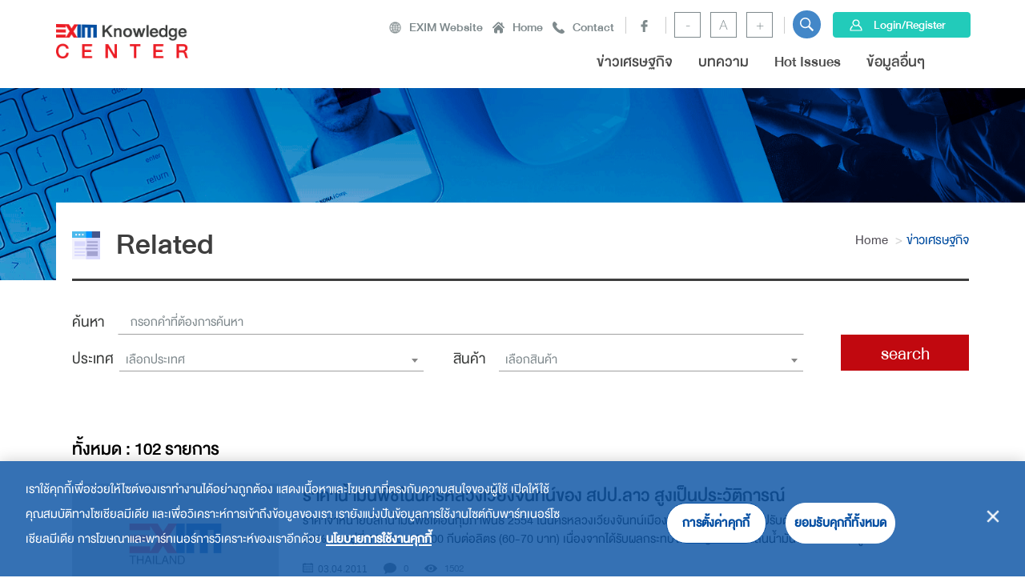

--- FILE ---
content_type: text/html; charset=UTF-8
request_url: https://kmc.exim.go.th/related-view/economy-news/201907021857244569?page=8
body_size: 25036
content:
<!DOCTYPE html>
<html lang="th">
<head>
    <meta charset="utf-8">
    <!--[if IE]><meta http-equiv='X-UA-Compatible' content='IE=edge,chrome=1'><![endif]-->
    <meta name="viewport" content="width=device-width, initial-scale=1.0" />

    <title>Related - EXIM KNOWLEDGE CENTER</title>
    <meta name="title" content="">
    <meta name="description" content="">
    <meta name="keywords" content="">
    <meta name="author" content="">
    <meta name="copyright" content="">
    <meta name="csrf-token" content="k5QTTWVdqmxdMTPKUWTqVS96OhXaRrldoHnFctKz">
            <link rel="shortcut icon" href="https://kmc.exim.go.th/templates/images/favicon.ico" type="image/x-icon">
<link rel="icon" href="https://kmc.exim.go.th/templates/images/favicon.ico" type="image/x-icon">
            <!-- CSS Layout -->
<link rel="stylesheet" href="https://kmc.exim.go.th/templates/bootstrap/css/bootstrap.min.css" rel="stylesheet">
<link rel="stylesheet" href="https://kmc.exim.go.th/templates/css/global.css" rel="stylesheet">
<link rel="stylesheet" href="https://kmc.exim.go.th/templates/css/insitepage.css" rel="stylesheet">
<link rel="stylesheet" href="https://kmc.exim.go.th/templates/css/insitepage_another.css" rel="stylesheet">
<link rel="stylesheet" href="https://kmc.exim.go.th/templates/fonts/font.css" rel="stylesheet">
<link rel="stylesheet" href="https://kmc.exim.go.th/templates/css/hamburgers.css" rel="stylesheet">
<link rel="stylesheet" href="https://kmc.exim.go.th/templates/css/responsive.css" rel="stylesheet">
<link rel="stylesheet" href="https://kmc.exim.go.th/templates/css/responsive_another.css" rel="stylesheet">
<link rel="stylesheet" href="https://kmc.exim.go.th/templates/sourse_calendar/pignose.calendar.css">
<link rel="stylesheet" href="https://kmc.exim.go.th/templates/source_slickslide/slick.css" media="screen" />
<link rel="stylesheet" href="https://kmc.exim.go.th/templates/sourse_jPushMenu/jPushMenu.css" media="screen" />
<link rel="stylesheet" href="https://kmc.exim.go.th/templates/source_star-rating/star-rating.min.css" media="screen" />
<link rel="stylesheet" href="https://kmc.exim.go.th/templates/source_select2/select2.min.css" media="screen" />
<link rel="stylesheet" href="https://maxcdn.bootstrapcdn.com/font-awesome/4.7.0/css/font-awesome.min.css">
<link rel="stylesheet" href="https://fonts.googleapis.com/icon?family=Material+Icons">
<link rel="stylesheet" href="https://kmc.exim.go.th/templates/css/custom.css" rel="stylesheet">    
        <style>
        .dropdown {
            position: relative;
            display: inline-block;
        }

        .dropdown-content {
            display: none;
            position: absolute;
            background-color: #f9f9f9;
            min-width: 160px;
            box-shadow: 0px 8px 16px 0px rgba(0,0,0,0.2);
            padding: 12px 16px;
            z-index: 1;
        }

        .dropdown:hover .dropdown-content {
            display: block;
        }
        i {
            border: solid black;
            border-width: 0 3px 3px 0;
            display: inline-block;
            padding: 3px;
        }
        .down {
            transform: rotate(45deg);
            -webkit-transform: rotate(45deg);
        }


        .modal-confirm {
            color: #636363;
            width: 325px;
        }
        .modal-confirm .modal-content {
            padding: 20px;
            border-radius: 5px;
            border: none;
        }
        .modal-confirm .modal-header {
            border-bottom: none;
            position: relative;
        }
        .modal-confirm h4 {
            text-align: center;
            font-size: 26px;
            margin: 30px 0 -15px;
        }
        .modal-confirm .form-control, .modal-confirm .btn {
            min-height: 40px;
            border-radius: 3px;
        }
        .modal-confirm .close {
            position: absolute;
            top: -5px;
            right: -5px;
        }
        .modal-confirm .modal-footer {
            border: none;
            text-align: center;
            border-radius: 5px;
            font-size: 13px;
        }
        .modal-confirm .icon-box {
            color: #fff;
            position: absolute;
            margin: 0 auto;
            left: 0;
            right: 0;
            top: -70px;
            width: 95px;
            height: 95px;
            border-radius: 50%;
            z-index: 9;
            background: #82ce34;
            padding: 15px;
            text-align: center;
            box-shadow: 0px 2px 2px rgba(0, 0, 0, 0.1);
        }
        .modal-confirm .icon-box i {
            font-size: 58px;
            position: relative;
            top: 3px;
        }
        .modal-confirm.modal-dialog {
            margin-top: 80px;
        }
        .modal-confirm .btn {
            color: #fff;
            border-radius: 4px;
            background: #82ce34;
            text-decoration: none;
            transition: all 0.4s;
            line-height: normal;
            border: none;
        }
        .modal-confirm .btn:hover, .modal-confirm .btn:focus {
            background: #6fb32b;
            outline: none;
        }
        .trigger-btn {
            display: inline-block;
            margin: 100px auto;
        }

        #cover-spin {
            position:fixed;
            width:100%;
            left:0;right:0;top:0;bottom:0;
            background-color: rgba(255,255,255,0.7);
            z-index:9999;
            display:none;
        }

        @-webkit-keyframes spin {
            from {-webkit-transform:rotate(0deg);}
            to {-webkit-transform:rotate(360deg);}
        }

        @keyframes  spin {
            from {transform:rotate(0deg);}
            to {transform:rotate(360deg);}
        }

        #cover-spin::after {
            content:'';
            display:block;
            position:absolute;
            left:48%;top:40%;
            width:40px;height:40px;
            border-style:solid;
            border-color:black;
            border-top-color:transparent;
            border-width: 4px;
            border-radius:50%;
            -webkit-animation: spin .8s linear infinite;
            animation: spin .8s linear infinite;
        }
    </style>
    <link rel="stylesheet" href="https://kmc.exim.go.th/lib/jquery-confirm2/css/jquery-confirm.css" >
        <!-- <script  src="https://kmc.exim.go.th/js/bundle.js"></script> -->
    <link rel="stylesheet" href="/lib/jquery-confirm2/css/jquery-confirm.css">
    <!-- <script src="/lib/jquery-confirm2/js/jquery-confirm.js"></script> -->

</head>

<body>



<header>
    <div id="header2f">
    <div id="body_sitemap2f">
    <div class="container">
        <div class="control-sitemap2f">
                            <div class="list-sitemap2f">
                    <h3>ข่าวเศรษฐกิจ </h3>
                                    </div>
                            <div class="list-sitemap2f">
                    <h3>บทความ</h3>
                                            <ul>
                                                            <li>
                                    <a title="Data Digest" href="list-view/20220810190028">Data Digest</a>
                                                                    </li>
                                                            <li>
                                    <a title="เลียบรั้ว เลาะโลก" href="list-view/global-news">เลียบรั้ว เลาะโลก</a>
                                                                    </li>
                                                            <li>
                                    <a title="เกร็ดการเงินระหว่างประเทศ (Discontinued)" href="list-view/20190927191138">เกร็ดการเงินระหว่างประเทศ (Discontinued)</a>
                                                                    </li>
                                                            <li>
                                    <a title="ส่องเทรนด์โลก" href="list-view/20190927191211">ส่องเทรนด์โลก</a>
                                                                    </li>
                                                            <li>
                                    <a title="บทความพิเศษ" href="list-view/20210121152800">บทความพิเศษ</a>
                                                                    </li>
                                                            <li>
                                    <a title="เปิดประตูสู่ตลาดใหม่ (Discontinued)" href="list-view/20180726114014">เปิดประตูสู่ตลาดใหม่ (Discontinued)</a>
                                                                    </li>
                                                            <li>
                                    <a title="รู้ทันเกมการค้า (Discontinued)" href="list-view/20190927191325">รู้ทันเกมการค้า (Discontinued)</a>
                                                                    </li>
                                                    </ul>
                                    </div>
                            <div class="list-sitemap2f">
                    <h3>Hot Issues</h3>
                                    </div>
                            <div class="list-sitemap2f">
                    <h3>ข้อมูลอื่นๆ</h3>
                                            <ul>
                                                            <li>
                                    <a title="บทความพิเศษจากกรรมการผู้จัดการ" href="list-view/talk-with-exim">บทความพิเศษจากกรรมการผู้จัดการ</a>
                                                                    </li>
                                                            <li>
                                    <a title="ประเทศเป้าหมาย" href="/thumb-view/country-target-news">ประเทศเป้าหมาย</a>
                                                                    </li>
                                                            <li>
                                    <a title="Country Factsheet" href="list-view/20190701174536">Country Factsheet</a>
                                                                    </li>
                                                    </ul>
                                    </div>
                    </div>
    </div>
</div>

<div class="slide_menu2f">
    <nav class="cbp-spmenu cbp-spmenu-vertical cbp-spmenu-left">
  
          <div class="control_slidebar">
                <div class="listbar">
            <ul>
                           
            </ul>

        </div>
    </div>
    
    </nav>
</div>
            <div class="container">
    <div class="row">
        <div class="hamberger_pic" id="btn-site2f">
            <img class="sitemap_mobile" src="https://kmc.exim.go.th/templates/images/sitemap.png" alt="sitemap">
        </div>
        <div class="col-md-2 col-sm-12 col-xs-12" style="height: 80px;">
          <div class="asset-wrapper visible-xs">
              <div class="login_mobile">
                  <div class="search-i">
                    <!-- <a href="" data-toggle="modal" data-target="#myModal_topsarch"> -->
<!-- <a href="#myModal_topsarch" data-toggle="modal" role="button" aria-controls="myModal_topsarch"> -->
    <!-- <a href="javascript:void(0)" class="open-topsearch" role="button">
  <img src="https://kmc.exim.go.th/templates/images/search_blue.svg" alt="search blue">
</a> -->
<a href="javascript:void(0)" role="button" class="open-topsearch">
    <!-- <a href="https://kmc.exim.go.th/search" role="button" class="open-topsearch" data-mode="auto"> -->
  <img src="https://kmc.exim.go.th/templates/images/search_blue.svg" alt="search">
</a>
                  </div>
                                        <div class="www-icon"><a href="https://kmc.exim.go.th/en">EN</a></div>
                                </div>
              <div class="login_btn login_btn_mobile">
                  <div class="top_user2f">
                    <div class="t-username"> </div>
                      <div class="btn-login">
                                                    <a class="btn-xs btn-danger" href="/sso-authen" title="Logout">Login</a>
                                              </div>
                  </div>
              </div><!--end login_btn-->
          </div><!-- loginmobile -->
          <div class="logo"><a href="https://kmc.exim.go.th"><img src="https://kmc.exim.go.th/templates/images/logo1.png" alt="logo"></a></div>
          <div class="hamberger-mobile visible-xs">
              <div class="hamburger collapsed" role="button" data-toggle="collapse" href="#collapseExample" aria-expanded="false" aria-controls="collapseExample">
                  <div class="hamburger-box"><div class="hamburger-inner"></div></div>
              </div>
          </div><!-- Menumobile -->
        </div>
        <div class="col-md-10 col-sm-9 col-xs-12">
            <div class="header_wrap collapse" id="collapseExample">
                <div class="header_top">
                    <div class="top_menu">
                        <ul class="list-inline">
                            <li class="i-www"><a href="http://www.exim.go.th/" target="_blank">EXIM Website</a></li>
                            <li class="i-home"><a href="https://kmc.exim.go.th">Home</a></li>
                            <!-- <li class="i-contact"><a href="#myModal_contact" data-bs-toggle="modal" role="button">Contact</a></li> -->
                         <li class="i-contact"> <a href="#" data-bs-toggle="modal" data-bs-target="#myModal_contact">Contact</a></li>

                                                </ul>
                    </div><!--end top_menu-->
                    <div class="header-social2f">
                        <ul class="list-inline">
                            <li><a href="" target="blank_" class="hd-facebook">&nbsp;</a></li>
                            <!-- <li><a href="#" class="hd-twitter">&nbsp;</a></li>
                            <li><a href="#" class="hd-ig">&nbsp;</a></li> -->
                        </ul>
                    </div>
                    <!-- <div class="header_lang2f">

                                                    <span><a href="https://kmc.exim.go.th/en">EN</a></span>
                        
                    </div> --><!--end header_lang2f-->
                    <div class="font_block">
                        <div class="lits_view">
                            <!-- <ul class="list-inline">
                                <li><a href="javascript:void(0);" id="decrease">-</a></li>
                                <li><a href="javascript:void(0);" id="reset">A</a></li>
                                <li><a href="javascript:void(0);" id="increase">+</a></li>
                            </ul> -->
                            <ul class="list-inline">
                                <li><a href="javascript:void(0);" id="changefontsizeSmall">-</a></li>
                                <li><a href="javascript:void(0);" id="defaultSize">A</a></li>
                                <li><a href="javascript:void(0);" id="changefontsizeBig">+</a></li>
                            </ul>
                        </div><!--end lits_view-->
                    </div>
                 <!-- <div class="asset_box">
                        <div class="search-i">
                            <a href="" data-toggle="modal" data-target="#myModal_topsarch">
                            <img src="https://kmc.exim.go.th/templates/images/search_white.svg" alt="search white">
                            </a>
                        </div>
                        
                    </div>   -->
                   <div class="asset_box">
  <div class="search-i">
<a href="javascript:void(0)" role="button" class="open-topsearch">
    <!-- <a href="https://kmc.exim.go.th/search" role="button" class="open-topsearch" data-mode="auto"> -->
  <img src="https://kmc.exim.go.th/templates/images/search_white.svg" alt="search">
</a>
  </div>
</div>
 <!--  end asset_box -->
  

                    <div class="login_btn">
                     
                                                    <a class="btn btn-default" href="https://kmc.exim.go.th/sso-authen" role="button">Login/Register</a>
                                            </div><!--end login_btn-->
                </div><!--end header_top-->
                <div class="header_mid">
                    <ul class="main_menu list-inline">

                                            
                                                     
                            <li><a class="list-menu" title="ข่าวเศรษฐกิจ " target="_parent" href="https://kmc.exim.go.th/thumb-view/economy-news">ข่าวเศรษฐกิจ </a></li>
                                                                        
                                
                         
                                <li class="dropdown"><a title="บทความ" href="javascript:void(0)" class="list-menu"  id="menu_desktop01" onclick="JavaScript:slideToggleSelect('01')" ><span>บทความ</span></a>
                                    <div class="dropdown_menu2f menu_mobile" id="mega_mobile01"  style="display:none;">
                                        <div class="menu_level2f">
                                      
                                            <ul class="menulevel01">
                                                    
                                      
                                                    <li><a title="Data Digest" target="_parent" href="https://kmc.exim.go.th/list-view/20220810190028">Data Digest</a></li>
                                                    
                                      
                                                    <li><a title="เลียบรั้ว เลาะโลก" target="_parent" href="https://kmc.exim.go.th/list-view/global-news">เลียบรั้ว เลาะโลก</a></li>
                                                    
                                      
                                                    <li><a title="เกร็ดการเงินระหว่างประเทศ (Discontinued)" target="_parent" href="https://kmc.exim.go.th/list-view/20190927191138">เกร็ดการเงินระหว่างประเทศ (Discontinued)</a></li>
                                                    
                                      
                                                    <li><a title="ส่องเทรนด์โลก" target="_parent" href="https://kmc.exim.go.th/list-view/20190927191211">ส่องเทรนด์โลก</a></li>
                                                    
                                      
                                                    <li><a title="บทความพิเศษ" target="_parent" href="https://kmc.exim.go.th/list-view/20210121152800">บทความพิเศษ</a></li>
                                                    
                                      
                                                    <li><a title="เปิดประตูสู่ตลาดใหม่ (Discontinued)" target="_parent" href="https://kmc.exim.go.th/list-view/20180726114014">เปิดประตูสู่ตลาดใหม่ (Discontinued)</a></li>
                                                    
                                      
                                                    <li><a title="รู้ทันเกมการค้า (Discontinued)" target="_parent" href="https://kmc.exim.go.th/list-view/20190927191325">รู้ทันเกมการค้า (Discontinued)</a></li>
                                                                                            </ul>
                                        </div><!--end menu_level2f-->
                                    </div><!--end dropdown_menu2f-->
                                </li>
                                                                        
                                                     
                            <li><a class="list-menu" title="Hot Issues" target="_parent" href="https://kmc.exim.go.th/list-view/hot-issues">Hot Issues</a></li>
                                                                        
                                
                         
                                <li class="dropdown"><a title="ข้อมูลอื่นๆ" href="javascript:void(0)" class="list-menu"  id="menu_desktop03" onclick="JavaScript:slideToggleSelect('03')" ><span>ข้อมูลอื่นๆ</span></a>
                                    <div class="dropdown_menu2f menu_mobile" id="mega_mobile03"  style="display:none;">
                                        <div class="menu_level2f">
                                      
                                            <ul class="menulevel01">
                                                    
                                      
                                                    <li><a title="บทความพิเศษจากกรรมการผู้จัดการ" target="_parent" href="https://kmc.exim.go.th/list-view/talk-with-exim">บทความพิเศษจากกรรมการผู้จัดการ</a></li>
                                                    
                                      
                                                    <li><a title="ประเทศเป้าหมาย" target="_parent" href="https://kmc.exim.go.th/thumb-view/country-target-news">ประเทศเป้าหมาย</a></li>
                                                    
                                      
                                                    <li><a title="Country Factsheet" target="_parent" href="https://kmc.exim.go.th/list-view/20190701174536">Country Factsheet</a></li>
                                                                                            </ul>
                                        </div><!--end menu_level2f-->
                                    </div><!--end dropdown_menu2f-->
                                </li>
                                                                        </ul>
                </div><!--end header_mid-->
            </div><!--end header_wrap-->
        </div>
    </div>
</div><!--end container-->



<style>
#myModal_topsarch { position:fixed !important; inset:0 !important; display:none; z-index:2147483646 !important; }
#myModal_topsarch.show { display:block !important; opacity:1 !important; }
.modal-backdrop { z-index:2147483645 !important; opacity:.5 !important; background:#000 !important; }
#myModal_topsarch .modal-dialog { margin:40px auto !important; transform:none !important; max-width:640px; width:auto; }
#myModal_topsarch .modal-content { background:#fff !important; color:#000 !important; }

</style>


<!-- <script>
(function(){
  function openTop(){
    var el = document.getElementById('myModal_topsarch');
    if (!el) return false;
    if (el.parentNode !== document.body) document.body.appendChild(el);
    el.classList.add('show');
    el.style.display = 'block';

    if (!document.querySelector('.modal-backdrop')){
      var bd = document.createElement('div');
      bd.className = 'modal-backdrop show';
      document.body.appendChild(bd);
    }
    document.body.classList.add('modal-open');

    var i = el.querySelector('.searchtext');
    if (i) i.focus();
    return false;
  }

  function closeTop(){
    var el = document.getElementById('myModal_topsarch');
    if (!el) return false;
    el.classList.remove('show');
    el.style.display = '';
    var bd = document.querySelector('.modal-backdrop');
    if (bd) bd.remove();
    document.body.classList.remove('modal-open');
    return false;
  }

  // namespace เดียว
  window.KMC = window.KMC || {};
  window.KMC.openTopSearch  = openTop;
  window.KMC.closeTopSearch = closeTop;

  // ผูกคลิกแบบ capture เพื่อชนะสคริปต์อื่นที่ดักไว้
  document.addEventListener('click', function(e){
    var a = e.target.closest && e.target.closest('a.open-topsearch');
    if (!a) return;
    e.preventDefault();
    e.stopPropagation();
    if (e.stopImmediatePropagation) e.stopImmediatePropagation();
    openTop();
  }, true);

  // ปิดด้วย backdrop / ปุ่มปิดใน modal
  document.addEventListener('click', function(e){
    if (e.target.classList && e.target.classList.contains('modal-backdrop')) {
      e.preventDefault(); closeTop();
    }
    if (e.target.closest && e.target.closest('#myModal_topsarch .close,[data-dismiss="modal"]')) {
      e.preventDefault(); closeTop();
    }
  }, true);

  // debug log
  console.log('[KMC] topsearch wired');
})();


</script> -->
<!-- <script>
(function(){
  function openTop(){
    var el = document.getElementById('myModal_topsarch');
    if (!el) return false;
    if (el.parentNode !== document.body) document.body.appendChild(el);
    el.classList.add('show');
    el.style.display = 'block';

    if (!document.querySelector('.modal-backdrop')){
      var bd = document.createElement('div');
      bd.className = 'modal-backdrop show';
      document.body.appendChild(bd);
    }
    document.body.classList.add('modal-open');

    var i = el.querySelector('.searchtext');
    if (i) i.focus();
    return false;
  }

  function closeTop(){
    var el = document.getElementById('myModal_topsarch');
    if (!el) return false;
    el.classList.remove('show');
    el.style.display = '';
    var bd = document.querySelector('.modal-backdrop'); if (bd) bd.remove();
    document.body.classList.remove('modal-open');
    return false;
  }

  window.KMC = window.KMC || {};
  window.KMC.openTopSearch  = openTop;
  window.KMC.closeTopSearch = closeTop;

  // คลิกไอคอนค้นหา
  document.addEventListener('click', function(e){
    var a = e.target.closest && e.target.closest('a.open-topsearch');
    if (!a) return;

    var mode   = (a.dataset.mode || 'auto').toLowerCase(); // auto | modal | page
    var mobile = window.matchMedia('(max-width: 767px)').matches;

    // auto => มือถือเปิดโมดัล / เดสก์ท็อปปล่อยไปหน้า
    var useModal = (mode === 'modal') || (mode === 'auto' && mobile);

    if (useModal){
      e.preventDefault();
      e.stopPropagation();
      if (e.stopImmediatePropagation) e.stopImmediatePropagation();
      openTop();
    }
    // else ปล่อยให้เบราว์เซอร์วิ่งไป href="/search"
  }, true);

  // ปิดด้วย backdrop หรือปุ่มปิด
  document.addEventListener('click', function(e){
    if (e.target.classList && e.target.classList.contains('modal-backdrop')) { e.preventDefault(); closeTop(); }
    if (e.target.closest && e.target.closest('#myModal_topsarch .close,[data-dismiss="modal"]')) { e.preventDefault(); closeTop(); }
  }, true);
})();

</script> -->
<script>
(function(){
  function openTop(){
    var el = document.getElementById('myModal_topsarch');
    if (!el) return false;

    // ย้ายโมดัลออกมาไว้ใต้ <body> กัน parent ที่มี overflow/transform
    if (el.parentNode !== document.body) document.body.appendChild(el);

    // โชว์แบบ manual (รองรับ BS3/4/5)
    el.classList.add('show');            // สำหรับ BS4/5
    el.classList.add('in');              // เผื่อ BS3
    el.style.display = 'block';

    if (!document.querySelector('.modal-backdrop')){
      var bd = document.createElement('div');
      bd.className = 'modal-backdrop show in';
      document.body.appendChild(bd);
    }
    document.body.classList.add('modal-open');

    var i = el.querySelector('.searchtext'); if (i) i.focus();
    return false;
  }

  function closeTop(){
    var el = document.getElementById('myModal_topsarch');
    if (!el) return false;
    el.classList.remove('show','in');
    el.style.display = '';
    var bd = document.querySelector('.modal-backdrop'); if (bd) bd.remove();
    document.body.classList.remove('modal-open');
    return false;
  }

  // ผูกกับปุ่มไอคอนค้นหา: เปิดโมดัล "เสมอ"
  document.addEventListener('click', function(e){
    var a = e.target.closest && e.target.closest('a.open-topsearch');
    if (!a) return;
    e.preventDefault();                   // กันไม่ให้นำทางไปไหน
    e.stopPropagation();
    if (e.stopImmediatePropagation) e.stopImmediatePropagation();
    openTop();
  }, true);

  // ปิดด้วย backdrop หรือปุ่มปิด
  document.addEventListener('click', function(e){
    if (e.target.classList && e.target.classList.contains('modal-backdrop')) { e.preventDefault(); closeTop(); }
    if (e.target.closest && e.target.closest('#myModal_topsarch .close,[data-dismiss="modal"]')) { e.preventDefault(); closeTop(); }
  }, true);

  // export เผื่อเรียกจากที่อื่น
  window.KMC = window.KMC || {};
  window.KMC.openTopSearch  = openTop;
  window.KMC.closeTopSearch = closeTop;
})();
</script>



<!-- 
<script>
(function () {
  var HASH = '#myModal_contact';
  function openContactModal() {
    if (location.hash !== HASH) return;
    var el = document.getElementById('myModal_contact');
    if (!el) return;
    if (el.parentNode !== document.body) document.body.appendChild(el);
    if (window.bootstrap && bootstrap.Modal) {
      bootstrap.Modal.getOrCreateInstance(el).show();
    } else {
      var btn = document.querySelector('li.i-contact a[data-bs-toggle="modal"][data-bs-target="#myModal_contact"]')
             || document.querySelector('li.i-contact a[href="#myModal_contact"]');
      if (btn) btn.dispatchEvent(new MouseEvent('click', { bubbles: true, cancelable: true }));
    }
  }
  window.addEventListener('load', openContactModal);
  window.addEventListener('hashchange', openContactModal);
  window.addEventListener('load', function(){
    if (location.hash !== HASH) return;
    var start = Date.now();
    var t = setInterval(function(){
      if (document.getElementById('myModal_contact')) { clearInterval(t); openContactModal(); }
      else if (Date.now() - start > 5000) { clearInterval(t); }
    }, 120);
  });
})();
</script> -->


<script>
(function () {
  var MODAL_ID = 'myModal_contact';
  var HASH = '#' + MODAL_ID;
  var bound = false;

  function getEl(){ return document.getElementById(MODAL_ID); }

  // เปิดโมดัลแบบครอบจักรวาล
  function showContactModal() {
    var el = getEl();
    if (!el) return;

    // กัน backdrop/position เพี้ยน: ย้ายมาไว้ใต้ <body>
    if (el.parentNode !== document.body) document.body.appendChild(el);

    // ถ้ามี BS5
    if (window.bootstrap && bootstrap.Modal) {
      bootstrap.Modal.getOrCreateInstance(el).show();
      return;
    }
    // ถ้ามี BS3/4 (jQuery)
    if (window.jQuery && jQuery.fn && jQuery.fn.modal) {
      jQuery(el).modal('show');
      return;
    }
    // Fallback manual
    manualShow(el);
  }

  function manualShow(el){
    el.classList.add('show');     // BS4/5
    el.classList.add('in');       // เผื่อ BS3
    el.style.display = 'block';
    if (!document.querySelector('.modal-backdrop')) {
      var bd = document.createElement('div');
      bd.className = 'modal-backdrop fade show in';
      document.body.appendChild(bd);
    }
    document.body.classList.add('modal-open');
  }

  function hideContactModal() {
    var el = getEl();
    if (!el) return;

    if (window.bootstrap && bootstrap.Modal) {
      bootstrap.Modal.getOrCreateInstance(el).hide();
      return;
    }
    if (window.jQuery && jQuery.fn && jQuery.fn.modal) {
      jQuery(el).modal('hide');
      return;
    }
    // Fallback manual
    el.classList.remove('show','in');
    el.style.display = '';
    var bd = document.querySelector('.modal-backdrop'); if (bd) bd.remove();
    document.body.classList.remove('modal-open');
  }

  // bind คลิกเฉพาะลิงก์ใน <li class="i-contact"> (ไม่แก้โครง)
  function bindOnce(){
    if (bound) return; bound = true;
    document.addEventListener('click', function(e){
      var a = e.target.closest && e.target.closest('li.i-contact a');
      if (!a) return;

      // ต้องเป็นลิงก์ที่ชี้ไปที่ #myModal_contact เท่านั้น
      var targetSel = a.getAttribute('data-bs-target') ||
                      a.getAttribute('data-target') ||
                      a.getAttribute('href');

      if (!targetSel) return;
      // normalize
      try { targetSel = targetSel.replace(location.origin, ''); } catch(_){}
      if (targetSel !== HASH) return;

      e.preventDefault();
      e.stopPropagation();
      if (e.stopImmediatePropagation) e.stopImmediatePropagation();
      showContactModal();
    }, true);

    // ปิดด้วยปุ่มปิด/ตัวกากบาท/attribute เดิม
    var el = getEl();
    if (el){
      el.addEventListener('click', function(e){
        if (e.target.closest('[data-dismiss="modal"], [data-bs-dismiss="modal"], .close')) {
          e.preventDefault();
          hideContactModal();
        }
      }, true);
    }

    // export ให้โค้ดอื่นเรียกได้ (เช่นจาก Ajax)
    window.__hideContactModal = hideContactModal;
    window.__showContactModal = showContactModal;
  }

  // ถ้าเข้าหน้าด้วย #myModal_contact ให้เปิดเอง
  function autoOpenByHash(){
    if (location.hash === HASH) {
      // รอ DOM พร้อมและโมดัลมีใน DOM แล้วค่อยเปิด
      var start = Date.now();
      var t = setInterval(function(){
        if (getEl()) { clearInterval(t); showContactModal(); }
        else if (Date.now() - start > 5000) { clearInterval(t); }
      }, 120);
    }
  }

  // เสริม: กัน “ปุ่มปิดหาย” ถ้า CSS ไปกดทับ
  (function ensureCloseIcon(){
    var css = ''
      + '#'+MODAL_ID+' .modal-header{position:relative}'
      + '#'+MODAL_ID+' .modal-header .close{position:absolute;right:1rem;top:1rem;font-size:1.6rem;line-height:1;opacity:1}'
      + '#'+MODAL_ID+' .modal-header .close span{display:block}';
    var st = document.createElement('style'); st.textContent = css;
    document.head.appendChild(st);
  })();

  if (document.readyState !== 'loading') { bindOnce(); autoOpenByHash(); }
  else document.addEventListener('DOMContentLoaded', function(){ bindOnce(); autoOpenByHash(); });

  window.addEventListener('hashchange', function(){
    if (location.hash === HASH) showContactModal();
  });
})();
</script>


        
        <div class="dropdown_menu2f menu_fullscreen" id="mega_desktop00" style="display:none;">
        <div class="container">
            <div class="menu_level2f">
                <div class="control_mega_desktop">
                    <div class="row">
                        <div class="col-sm-4">
                            <div class="menu_content">
                           
                                <h2>ข่าวเศรษฐกิจ </h2>
                                <p></p>
                                                                    <div class="btn-detail">
                                    <a title="global.detail" href="thumb-view/economy-news" class="btn btn-border">global.detail</a>
                                    </div>
                                                            </div><!--end menu_content-->
                        </div>
                        <div class="col-sm-8">
                            <div class="menu_control2f">
                                                            </div><!--end menu_control2f -->
                        </div>
                    </div>
                </div><!--end control_mega_desktop-->
            </div><!--end menu_level2f-->
        </div><!--end container-->
    </div><!--end dropdown_menu2f-->

<div class="dropdown_menu2f menu_fullscreen" id="mega_desktop01" style="display:none;">
        <div class="container">
            <div class="menu_level2f">
                <div class="control_mega_desktop">
                    <div class="row">
                        <div class="col-sm-4">
                            <div class="menu_content">
                           
                                <h2>บทความ</h2>
                                <p>  </p>
                                                            </div><!--end menu_content-->
                        </div>
                        <div class="col-sm-8">
                            <div class="menu_control2f">
                                                                    <div class="row">
                                                                                    <div class="col-sm-6">
                                                <div class="menu_contentlist">
                                                                                                        <h3><a title="Data Digest" target="_parent" href="https://kmc.exim.go.th/list-view/20220810190028">Data Digest</a></h3>
                                                                                                    </div><!--end menu_contentlist-->
                                            </div>
                                                                                    <div class="col-sm-6">
                                                <div class="menu_contentlist">
                                                                                                        <h3><a title="เลียบรั้ว เลาะโลก" target="_parent" href="https://kmc.exim.go.th/list-view/global-news">เลียบรั้ว เลาะโลก</a></h3>
                                                                                                    </div><!--end menu_contentlist-->
                                            </div>
                                                                                    <div class="col-sm-6">
                                                <div class="menu_contentlist">
                                                                                                        <h3><a title="เกร็ดการเงินระหว่างประเทศ (Discontinued)" target="_parent" href="https://kmc.exim.go.th/list-view/20190927191138">เกร็ดการเงินระหว่างประเทศ (Discontinued)</a></h3>
                                                                                                    </div><!--end menu_contentlist-->
                                            </div>
                                                                                    <div class="col-sm-6">
                                                <div class="menu_contentlist">
                                                                                                        <h3><a title="ส่องเทรนด์โลก" target="_parent" href="https://kmc.exim.go.th/list-view/20190927191211">ส่องเทรนด์โลก</a></h3>
                                                                                                    </div><!--end menu_contentlist-->
                                            </div>
                                                                                    <div class="col-sm-6">
                                                <div class="menu_contentlist">
                                                                                                        <h3><a title="บทความพิเศษ" target="_parent" href="https://kmc.exim.go.th/list-view/20210121152800">บทความพิเศษ</a></h3>
                                                                                                    </div><!--end menu_contentlist-->
                                            </div>
                                                                                    <div class="col-sm-6">
                                                <div class="menu_contentlist">
                                                                                                        <h3><a title="เปิดประตูสู่ตลาดใหม่ (Discontinued)" target="_parent" href="https://kmc.exim.go.th/list-view/20180726114014">เปิดประตูสู่ตลาดใหม่ (Discontinued)</a></h3>
                                                                                                    </div><!--end menu_contentlist-->
                                            </div>
                                                                                    <div class="col-sm-6">
                                                <div class="menu_contentlist">
                                                                                                        <h3><a title="รู้ทันเกมการค้า (Discontinued)" target="_parent" href="https://kmc.exim.go.th/list-view/20190927191325">รู้ทันเกมการค้า (Discontinued)</a></h3>
                                                                                                    </div><!--end menu_contentlist-->
                                            </div>
                                                                            </div>
                                                            </div><!--end menu_control2f -->
                        </div>
                    </div>
                </div><!--end control_mega_desktop-->
            </div><!--end menu_level2f-->
        </div><!--end container-->
    </div><!--end dropdown_menu2f-->

<div class="dropdown_menu2f menu_fullscreen" id="mega_desktop02" style="display:none;">
        <div class="container">
            <div class="menu_level2f">
                <div class="control_mega_desktop">
                    <div class="row">
                        <div class="col-sm-4">
                            <div class="menu_content">
                           
                                <h2>Hot Issues</h2>
                                <p>Hot Issues</p>
                                                                    <div class="btn-detail">
                                    <a title="global.detail" href="list-view/hot-issues" class="btn btn-border">global.detail</a>
                                    </div>
                                                            </div><!--end menu_content-->
                        </div>
                        <div class="col-sm-8">
                            <div class="menu_control2f">
                                                            </div><!--end menu_control2f -->
                        </div>
                    </div>
                </div><!--end control_mega_desktop-->
            </div><!--end menu_level2f-->
        </div><!--end container-->
    </div><!--end dropdown_menu2f-->

<div class="dropdown_menu2f menu_fullscreen" id="mega_desktop03" style="display:none;">
        <div class="container">
            <div class="menu_level2f">
                <div class="control_mega_desktop">
                    <div class="row">
                        <div class="col-sm-4">
                            <div class="menu_content">
                           
                                <h2>ข้อมูลอื่นๆ</h2>
                                <p>  </p>
                                                            </div><!--end menu_content-->
                        </div>
                        <div class="col-sm-8">
                            <div class="menu_control2f">
                                                                    <div class="row">
                                                                                    <div class="col-sm-6">
                                                <div class="menu_contentlist">
                                                                                                        <h3><a title="บทความพิเศษจากกรรมการผู้จัดการ" target="_parent" href="https://kmc.exim.go.th/list-view/talk-with-exim">บทความพิเศษจากกรรมการผู้จัดการ</a></h3>
                                                                                                    </div><!--end menu_contentlist-->
                                            </div>
                                                                                    <div class="col-sm-6">
                                                <div class="menu_contentlist">
                                                                                                        <h3><a title="ประเทศเป้าหมาย" target="_parent" href="https://kmc.exim.go.th/thumb-view/country-target-news">ประเทศเป้าหมาย</a></h3>
                                                                                                    </div><!--end menu_contentlist-->
                                            </div>
                                                                                    <div class="col-sm-6">
                                                <div class="menu_contentlist">
                                                                                                        <h3><a title="Country Factsheet" target="_parent" href="https://kmc.exim.go.th/list-view/20190701174536">Country Factsheet</a></h3>
                                                                                                    </div><!--end menu_contentlist-->
                                            </div>
                                                                            </div>
                                                            </div><!--end menu_control2f -->
                        </div>
                    </div>
                </div><!--end control_mega_desktop-->
            </div><!--end menu_level2f-->
        </div><!--end container-->
    </div><!--end dropdown_menu2f-->
    </div><!--end header2f-->
</header>

<!-- <style>
    /* ปิดไว้เป็นดีฟอลต์ */
  .popup_topsearch2f .suggest-list{
    display: none !important;
    font-size: 20px;           /* แก้ตัวหนังสือเล็ก */
    line-height: 1.6;
  }
  /* โชว์เฉพาะเมื่อโฟกัสอยู่ภายใน .input_search */
  .popup_topsearch2f .input_search:focus-within + .suggest-list,
  .popup_topsearch2f .input_search:focus-within ~ .suggest-list{
    display: block !important;
  }

 /* ซ่อนลิสต์เป็นค่าดีฟอลต์ */
  .popup_topsearch2f .suggest-list{
    display: none !important;
    /* ขยายตัวหนังสือให้ใหญ่ขึ้น */
    font-size: 22px;
    line-height: 1.7;
    margin-top: 10px;
    max-height: 260px;
    overflow: auto;
    background: #fff;
    border: 1px solid #ddd;
    border-radius: 6px;
    padding: 10px 14px;
  }
  .popup_topsearch2f .suggest-li{
    padding: 8px 4px;
    cursor: pointer;
  }
  .popup_topsearch2f .suggest-li:hover{
    background: #f7f7f7;
  }

  /* โชว์ลิสต์เฉพาะเมื่อโฟกัสอยู่ใน .input_search */
  .popup_topsearch2f .input_search:focus-within + .suggest-list,
  .popup_topsearch2f .input_search:focus-within ~ .suggest-list{
    display: block !important;
  }
</style> -->
<style>
  /* ซ่อนเป็นค่าเริ่มต้น */
  .popup_topsearch2f .suggest-list{
    display: none !important;
    margin-top: 10px;
    max-height: 260px;
    overflow: auto;
    background: #fff;
    border: 1px solid #ddd;
    border-radius: 6px;
    padding: 10px 14px;
  }

  /* ขยายตัวหนังสือให้ใหญ่ขึ้น (บังคับด้วย !important กันธีมเดิมทับ) */
  .popup_topsearch2f .suggest-list,
  .popup_topsearch2f .suggest-list .suggest-li,
  .popup_topsearch2f .suggest-list .suggest-word,
  .popup_topsearch2f .suggest-list .hit-word{
    font-size: 22px !important;
    line-height: 1.7 !important;
  }

  .popup_topsearch2f .suggest-li{ padding: 8px 4px; cursor: pointer; }
  .popup_topsearch2f .suggest-li:hover{ background: #f7f7f7; }
  /* กว้างเต็มที่เท่าที่จอไหว แต่ไม่เกิน 1024px */
.search-modal-container{
  width: 100% !important;
  max-width: 1024px;       /* เดสก์ท็อปไม่เกิน 1024 */
  margin: 0 auto;          /* จัดกึ่งกลาง */
  padding-left: 15px;      /* กันชิดขอบจอ */
  padding-right: 15px;
}

/* โมดัลให้กว้างแบบยืดหยุ่น */
#myModal_topsarch .modal-dialog{
  width: auto;             /* BS3 ใช้ width: auto */
  max-width: 1024px;       /* เพดานบน */
  margin: 40px auto;       /* จัดกลาง + ระยะขอบบน */
}

/* จอเล็ก (แท็บเล็ต/มือถือ) ให้กินเกือบเต็มจอ */
@media (max-width: 991px){
  #myModal_topsarch .modal-dialog{
    max-width: 720px;
    margin: 20px auto;
  }
  .search-modal-container{
    max-width: 720px;
  }
}

@media (max-width: 767px){
  #myModal_topsarch .modal-dialog{
    max-width: 100%;
    margin: 10px;
  }
  .search-modal-container{
    max-width: 100%;
    padding-left: 12px;
    padding-right: 12px;
  }
}
/* กล่องหลัก: กว้างเต็มที่ แต่ไม่เกิน 1024px และอยู่กึ่งกลาง */
.popup_topsearch2f{
  width: 100%;
  max-width: 1024px;
  margin: 0 auto;
  padding-left: 15px;
  padding-right: 15px;
}

/* ถ้าอยู่ในโมดัล ให้ไดอะล็อกยืดหยุ่นด้วย */
#myModal_topsarch .modal-dialog{
  width: auto;          /* BS3 */
  max-width: 1024px;
  margin: 40px auto;
}

/* แท็บเล็ต */
@media (max-width: 991px){
  .popup_topsearch2f{ max-width: 720px; }
  #myModal_topsarch .modal-dialog{ max-width: 720px; margin: 20px auto; }
}

/* มือถือ */
@media (max-width: 767px){
  .popup_topsearch2f{ max-width: 100%; padding-left: 12px; padding-right: 12px; }
  #myModal_topsarch .modal-dialog{ max-width: 100%; margin: 10px; }
}
/* กล่องนอก: ยืดเต็มกว้าง แต่จำกัดเพดาน และจัดกึ่งกลาง */
.popup_topsearch2f{
  box-sizing:border-box;
  width:100%;
  max-width:1024px;
  margin:0 auto;
  padding:0 15px;
}

/* โมดัลไดอะล็อก: ให้ยืดได้ และจำกัดเพดาน */
#myModal_topsarch .modal-dialog{
  width:auto;              /* สำหรับ BS3 */
  max-width:1024px;        /* เพดานบนจอใหญ่ */
  margin:40px auto;        /* จัดกลางและมี margin บนล่าง */
  padding:0 10px;          /* กันชิดขอบบนจอเล็ก */
}

/* ตัวเนื้อหาไม่กำหนดความกว้างตายตัว */
#myModal_topsarch .modal-content{
  width:auto;
}

/* ภายในโมดัล: ใช้คอนเทนเนอร์ของเราเอง (ไม่ใช้ .container ของ Bootstrap) */
.search-modal-container{
  box-sizing:border-box;
  width:100%;
  max-width:1024px;
  margin:0 auto;
  padding:0 15px;
}

/* มือถือ/แท็บเล็ต: ให้กินเต็มๆ และลด margin */
@media (max-width: 991px){
  #myModal_topsarch .modal-dialog{
    max-width:720px;
    margin:20px auto;
  }
  .popup_topsearch2f,
  .search-modal-container{
    max-width:720px;
  }
}

@media (max-width: 767px){
  #myModal_topsarch .modal-dialog{
    max-width:100%;
    margin:10px;          /* เหลือขอบซ้าย/ขวานิดหน่อย */
    padding:0;
  }
  .popup_topsearch2f,
  .search-modal-container{
    max-width:100%;
    padding:0 12px;
  }
}

/* ===== Suggest List: ซ่อนเป็นดีฟอลต์, โชว์เมื่อโฟกัสอินพุต ===== */
.popup_topsearch2f .suggest-list{
  display:none !important;
  font-size:22px;          /* ตัวใหญ่ขึ้น */
  line-height:1.7;
  margin-top:10px;
  max-height:260px;
  overflow:auto;
  background:#fff;
  border:1px solid #ddd;
  border-radius:6px;
  padding:10px 14px;
}
.popup_topsearch2f .suggest-li{ padding:8px 4px; cursor:pointer; }
.popup_topsearch2f .suggest-li:hover{ background:#f7f7f7; }

/* โชว์ลิสต์เฉพาะเมื่อโฟกัสอยู่ใน .input_search */
.popup_topsearch2f .input_search:focus-within + .suggest-list,
.popup_topsearch2f .input_search:focus-within ~ .suggest-list{
  display:block !important;
}

</style>


<div class="popup_topsearch2f">
  <div class="modal fade" id="myModal_topsarch" tabindex="-1" role="dialog" aria-labelledby="myModalLabel" style="display:none;">
    <div class="modal-dialog" role="document">
      <div class="modal-content">

        <form action="/search" method="get" autocomplete="off">
          <!-- ใช้ wrapper ของเราเอง แทน .container เพื่อเลี่ยงความกว้าง fixed ของ Bootstrap -->
          <div class="search-modal-container">
            <div class="modal-header">
              <button type="button" class="close" data-dismiss="modal" aria-label="Close">
                <span aria-hidden="true">×</span>
              </button>
            </div>

            <div class="modal-body">
              <div class="input_search">
                <div class="input-group">
                  <input class="form-control searchtext" title="search input" placeholder="search" type="text" name="searchtext" value="">
                  <span class="input-group-btn">
                    <button class="btn">ค้นหาแบบละเอียด</button>
                  </span>
                </div>
              </div>

              <ul class="suggest-list">
                <button type="button" class="close" style="color:white;"><span aria-hidden="true">&times;</span></button>
                                  <li class="suggest-li" style=" font-size: 22px !important;">
                    <span class="suggest-word">ธุรกิจพลังงานไฟฟ้า</span>
                    <span class="hit-word"> — การค้นหา 46 ครั้ง</span>
                  </li>
                                  <li class="suggest-li" style=" font-size: 22px !important;">
                    <span class="suggest-word">เมียนมาโฉมใหม่</span>
                    <span class="hit-word"> — การค้นหา 12 ครั้ง</span>
                  </li>
                                  <li class="suggest-li" style=" font-size: 22px !important;">
                    <span class="suggest-word">#โรคระบาด</span>
                    <span class="hit-word"> — การค้นหา 12 ครั้ง</span>
                  </li>
                                  <li class="suggest-li" style=" font-size: 22px !important;">
                    <span class="suggest-word">
เปิดประตูสู่ตลาดใหม่ ส่งละครไทยไปขายจีน</span>
                    <span class="hit-word"> — การค้นหา 10 ครั้ง</span>
                  </li>
                                  <li class="suggest-li" style=" font-size: 22px !important;">
                    <span class="suggest-word">เวียดนาม</span>
                    <span class="hit-word"> — การค้นหา 9 ครั้ง</span>
                  </li>
                              </ul>
            </div>
          </div>
        </form>

      </div>
    </div>
  </div>
</div>
<!--end popup_topsearch2f-->
<!-- <script>
(function(){
  var modal = document.getElementById('myModal_topsarch');
  if (!modal) return;

  var list  = modal.querySelector('ul.suggest-list');

  function openSuggest(){
    if (!list) return;
    list.classList.add('is-open');
    list.style.setProperty('display','block','important');
    list.style.setProperty('visibility','visible','important');
  }
  function closeSuggest(){
    if (!list) return;
    list.classList.remove('is-open');
    list.style.setProperty('display','none','important');
    list.style.setProperty('visibility','hidden','important');
  }

  // เริ่มต้นปิดแน่นอน
  closeSuggest();

  // 1) ใช้ event delegation แบบ capture (กันปลั๊กอินอื่นดักก่อน)
  document.addEventListener('focusin', function(e){
    if (!modal.contains(e.target)) return;
    if (e.target.matches('.form-control.searchtext')) openSuggest();
  }, true);

 document.addEventListener('click', function(e){
  if (!e.target.closest('.suggest-list .close')) return;
  var inp = document.querySelector('#myModal_topsarch .form-control.searchtext');
  if (inp) inp.blur(); // blur แล้ว :focus-within หาย ลิสต์ปิดเอง
});

  // 2) ตอน modal โชว์ ให้โฟกัสช่อง + เปิดรายการ
  if (window.jQuery && jQuery.fn && jQuery.fn.modal){
    jQuery(modal).on('shown.bs.modal', function(){
      var input = modal.querySelector('.form-control.searchtext');
      if (input){
        input.focus();
        // รอ repaint นิดนึงเผื่อ CSS/JS อื่นเพิ่งเปลี่ยนค่า
        setTimeout(openSuggest, 0);
      }
    });
    jQuery(modal).on('hide.bs.modal', closeSuggest);
  } else {
    // ไม่มี jQuery: เฝ้าดูการเปลี่ยนคลาส show/in แล้วค่อยเปิด
    var mo = new MutationObserver(function(){
      if (modal.classList.contains('show') || modal.classList.contains('in')){
        var input = modal.querySelector('.form-control.searchtext');
        if (input){ input.focus(); setTimeout(openSuggest, 0); }
      } else {
        closeSuggest();
      }
    });
    mo.observe(modal, { attributes:true, attributeFilter:['class','style'] });
  }

  // 3) ปิดเมื่อคลิกปุ่ม x ใน suggest-list
  var closeBtn = list && list.querySelector('.close');
  if (closeBtn){
    closeBtn.addEventListener('click', function(e){ e.preventDefault(); closeSuggest(); });
  }

  // 4) คลิกนอก modal → ปิด
 document.addEventListener('click', function(e){
  // 5) กันสคริปต์อื่นแอบเปิด/ปิด: ถ้าไม่ได้ติด is-open ให้รีบปิดกลับ
  if (window.MutationObserver && list){
    new MutationObserver(function(){
      if (!list.classList.contains('is-open')) closeSuggest();
    }).observe(list, { attributes:true, attributeFilter:['style','class'] });
  }

  // safety รอบสุดท้ายหลังโหลดเฟรม
  requestAnimationFrame(closeSuggest);
})();
</script> -->

<script>
(function(){
  var modal = document.getElementById('myModal_topsarch');
  if (!modal) return;

  var input = modal.querySelector('.form-control.searchtext');
  var list  = modal.querySelector('ul.suggest-list');

  // ปิดไว้ก่อนเสมอ
  if (list) list.style.display = 'none';

  // เปิดเมื่อผู้ใช้ “โฟกัส/คลิก/พิมพ์” ที่ช่องค้นหา
  if (input && list){
    ['focus','click','input'].forEach(function(ev){
      input.addEventListener(ev, function(){ list.style.display = 'block'; });
    });
    // blur แล้วปิด (หน่วงนิดเดียวเผื่อคลิกปุ่ม x)
    input.addEventListener('blur', function(){
      setTimeout(function(){ list.style.display = 'none'; }, 120);
    });
  }

  // ปุ่ม x ในลิสต์ → ปิดและ blur ช่อง
  var closeBtn = modal.querySelector('.suggest-list .close');
  if (closeBtn && input && list){
    closeBtn.addEventListener('click', function(e){
      e.preventDefault();
      list.style.display = 'none';
      input.blur();
    });
  }

  // สำคัญ: อย่าโฟกัส input อัตโนมัติตอนเปิด modal (ไม่ต้องมี shown.bs.modal ที่ไป focus)
})();
</script>





   
   <style>
    /* ทำให้ #myModal_contact โผล่แน่นอน เหนือทุกอย่าง */
#myModal_contact { 
  position: fixed !important; 
  inset: 0 !important; 
  display: none; 
  z-index: 2147483646 !important; 
  visibility: visible !important;
}
#myModal_contact.show { 
  display: block !important; 
  opacity: 1 !important; 
}

/* กัน dialog ถูกดัน/หายเพราะ transform/margin แปลก ๆ */
#myModal_contact .modal-dialog { 
  margin: 40px auto !important; 
  transform: none !important; 
  max-width: 640px; 
  width: auto;
}

/* ให้กล่องมีพื้นขาว ตัวหนังสือดำ เห็นแน่ ๆ */
#myModal_contact .modal-content { 
  background: #fff !important; 
  color: #000 !important; 
}

/* backdrop ต่ำกว่าตัวโมดัล */
.modal-backdrop { 
  z-index: 2147483645 !important; 
  opacity: .5 !important; 
  background: #000 !important; 
}

</style>
<div class="popup_contact2f">
    <div class="modal fade" id="myModal_contact" tabindex="-1" role="dialog" aria-labelledby="myModalLabel">
        <div class="modal-dialog" role="document">
            <div class="modal-content">
                <div class="modal-header">
                <button type="button" class="close" data-dismiss="modal" aria-label="Close" title="close"><span aria-hidden="true">x</span></button>
                </div><!--end modal-header-->
                <div class="modeal_contact2f">
                    <div class="row">
                        <div class="col-sm-6">
                            <div class="contact_des2f">
                            <div class="logo_footer"><img src="https://kmc.exim.go.th/templates/images/logo-footer.png" alt=""></div>
                                <div class="address">อาคารเอ็กซิม 1193 ถนนพหลโยธิน แขวงพญาไท 
เขตพญาไท กรุงเทพฯ 10400</div>
                                <ul class="list_contact">
                                    <li class="phone-i">
                                        <a href="tel:0 2271 3700">0 2169 9999</a>,
                                      
                                    </li>
                                    <li class="fax-i"><a href="tel:0 2271 3204">-</a></li>
                                    <li class="mail-i red"><a href="/cdn-cgi/l/email-protection#85ecebe3eac5e0fdece8abe2eaabf1ed"><span class="__cf_email__" data-cfemail="6c05020a032c09140501420b03421804">[email&#160;protected]</span></a></li>
                                </ul><!--end list_contact-->
                            </div><!--end contact_des2f-->
                        </div>
                        <div class="col-sm-6">
                            <div class="form_footer">
                                <div class="headline_footer headcontact">
                                    <h3>CONTACT US</h3>
                                    <div class="alete_text">
                                        <span class="red">*</span>
                                        <span style="color: #333333;">required fields</span>
                                    </div>
                                </div>
                                <form method="post" accept-charset="UTF-8" id="form-contact">
                                    <div class="form-group">
                                        <input type="text" title="Contact Name" class="form-control" name="name" id="name" placeholder="Name*" required="true">
                                    </div>
                                    <div class="form-group">
                                        <input type="email" title="Contact Email" class="form-control" name="email" id="email" placeholder="Email*" required="true">
                                    </div>
                                    <div class="form-group">
                                        <textarea class="form-control" title="Contact Message" rows="3" name="message" id="message" placeholder="Message*" required="true"></textarea>
                                    </div>
                                    <input type="hidden" name="_token" value="k5QTTWVdqmxdMTPKUWTqVS96OhXaRrldoHnFctKz">
                                    <button type="submit" id="contactSubmit" class="btn btn-default"><img src="https://kmc.exim.go.th/templates/images/loading-contact.svg"/><span>ส่ง</span></button>
                                </form>
                            </div><!--end form_footer-->
                        </div>
                    </div><!--end row-->
                </div><!--end modeal_contact2f-->
            </div><!--end modal-content-->
        </div>
    </div>
</div><!--end popup_topsearch2f-->
<div id="successModal" class="modal fade">
        <div class="modal-dialog modal-confirm">
            <div class="modal-content">
                <div class="modal-header">
                    <div class="icon-box">
                        <i style="display:none;" class="material-icons success">&#xE876;</i>
                        <i style="display:none;" class="material-icons failed">&#xe14c;</i>
                    </div>				
                    <h4 class="modal-title"></h4>	
                </div>
                <div class="modal-body">
                    <p class="text-center">Your booking has been confirmed. Check your email for detials.</p>
                </div>
                <div class="modal-footer">
                    <button class="btn btn-success btn-block" data-dismiss="modal">OK</button>
                </div>
            </div>
        </div>
    </div>  
    <div id="cover-spin"></div>

<div class="popup_subscript">
  <div class="modal fade bs-example-modal-sm" id="popup_exporter" tabindex="-1" role="dialog" aria-labelledby="mySmallModalLabel">
    <div class="modal-dialog modal-sm" role="document">
      <div class="modal-content">
        <div class="modal-header">
          <button type="button" class="close" data-dismiss="modal" aria-label="Close"><span aria-hidden="true">&times;</span></button>
        <h4 class="modal-title" id="myModalLabel">ครบเครื่องเรื่องส่งออก</h4>
        </div>
        <form action="https://kmc.exim.go.th/exportsubmit" method="post">
          <div class="modal-body">
            <div class="exporter_checklist2f">                
                          </div>
          </div>
          <div class="modal-footer">
                          <div class="btn-submit-left">
                <button type="submit" class="btn btn-greenblue" name="button">ยืนยัน</button>
              </div>   
                      </div>
        </form>
      </div>
    </div>
  </div>
</div><!--end popup_subscript-->

	<div class="banner_insite">
    <img class="banner_img" src="/templates/images/banner_insite.jpg" alt="">
    <div class="main_bg_insite">
        <div class="transparent_bg"></div>
        <div class="white_bg"></div>
    </div>
</div>
	<article>
		<div id="wrapper2f" class="nopaddingmobile">
			<div class="container">
				<div class="title">
					<div class="border_bottom">
						<div class="row">
							<div class="col-xs-6">
								<div class="headline_insite">
									<h1>
										<span>Related</span>
										<span><img src="/templates/images/blogging.png" alt="board icon"></span>
									</h1>
								</div>
							</div>
							<div class="col-xs-6">
								<div class="right_breadcrumb">
									<ol class="breadcrumb">
										<li><a href="https://kmc.exim.go.th">Home</a></li>
																					<li class="active">ข่าวเศรษฐกิจ</li>
																			</ol>
								</div>
                            </div>
                          
          
						</div>
					</div>
					<div class="col-xs-12 nopadding">
    <div class="search_insite_block">
        <div class="search_insite">
            <form action="" method="get" class="form-inline">
                <div class="form-group">
                    <label for="search">ค้นหา</label>
                    <input 
                        name="keyword" 
                        type="text" 
                        title="search keyword"
                        class="form-control search_wid" 
                        id="search" 
                        placeholder="กรอกคำที่ต้องการค้นหา" 
                        value="">
                </div>
                <ul class="suggest-list" style="display:none">
                        <button type="button" class="close" style="color:black;"><span aria-hidden="true">&times;</span></button>
                                              </ul>

      
                                
                    <div class="form-group dorpdown">
                        <div class="col-md-6 col-sm-12 nopadding">
                            <label for="countre">ประเทศ</label>
                            <select title="Select Target " name="c" class="form-control half_wid country_select" style="font-size: 18px;">
                                <option value=""  >เลือกประเทศ</option>
                                ;
                                <option  value="XL7MBPDxB6na">Afghanistan</option>
                                ;
                                <option  value="q0MrlNDrzv6Z">Albania</option>
                                ;
                                <option  value="eoAElE2vBXR5">Algeria</option>
                                ;
                                <option  value="6NgXl4G2b4Ke">American Samoa</option>
                                ;
                                <option  value="jLO5za1mzVaW">Andorra</option>
                                ;
                                <option  value="vDLpBoa3bKM8">Angola</option>
                                ;
                                <option  value="nPxvlwEvzNWM">Antigua and Barbuda</option>
                                ;
                                <option  value="0XPDB7GyBgK7">Argentina</option>
                                ;
                                <option  value="evQxBnRWBq5r">Armenia</option>
                                ;
                                <option  value="g9d6BQV8zaDA">Aruba</option>
                                ;
                                <option  value="aZEdBdGYl43N">Australia</option>
                                ;
                                <option  value="JkqGl28PzjK3">Austria</option>
                                ;
                                <option  value="O30wlMD3bRZN">Azerbaijan</option>
                                ;
                                <option  value="n73WB9Gybd2L">Bahamas</option>
                                ;
                                <option  value="g1P9lWrPbL5d">Bahrain</option>
                                ;
                                <option  value="9y6DlV9qbjgY">Bangladesh</option>
                                ;
                                <option  value="1r0oz3Kjz25w">Barbados</option>
                                ;
                                <option  value="dOeGl81JB67a">Belarus</option>
                                ;
                                <option  value="AL9VBXgwlWYk">Belgium</option>
                                ;
                                <option  value="6GW5BGvrle2P">Belize</option>
                                ;
                                <option  value="VZ1Ql1p1bXLr">Benin</option>
                                ;
                                <option  value="E2LAlpDxl5OR">Bermuda</option>
                                ;
                                <option  value="YNE0lgGMlxrk">Bhutan</option>
                                ;
                                <option  value="nDY0zLaDbPAe">Bolivia</option>
                                ;
                                <option  value="g8MyB61NlZor">Bosnia and Herzegovina</option>
                                ;
                                <option  value="dV7aBA70bN51">Botswana</option>
                                ;
                                <option  value="Z2jkzYqeznwo">Bouvet Island</option>
                                ;
                                <option  value="JdaozDJel82D">Brazil</option>
                                ;
                                <option  value="5jmVl518lEq3">British Indian Ocean Territory</option>
                                ;
                                <option  value="NEjdlxXZl7eO">Brunei Darussalam</option>
                                ;
                                <option  value="P8A2bR66b3mD">Bulgaria</option>
                                ;
                                <option  value="nDyxBKXNz6kg">Burkina Faso</option>
                                ;
                                <option  value="W6ARlmQ6lmdG">Burundi</option>
                                ;
                                <option  value="7EmVzJ5VBoGa">Cambodia</option>
                                ;
                                <option  value="pMm6zeAazZ7X">Cameroon</option>
                                ;
                                <option  value="L8jkljw7BD2P">Canada</option>
                                ;
                                <option  value="w8VglyXnbM4Y">Cape Verde</option>
                                ;
                                <option  value="ak7jl0Z1zpoe">Cayman Islands</option>
                                ;
                                <option  value="gqj8zqjLbw6m">Central African Republic</option>
                                ;
                                <option  value="grp7Bk7VBvDm">Chad</option>
                                ;
                                <option  value="jvAXBZZoBYR9">Chile</option>
                                ;
                                <option  value="NeQVzrjrzM3q">China</option>
                                ;
                                <option  value="XL7MBPNxb6na">Christmas Island</option>
                                ;
                                <option  value="q0MrlNLrzv6Z">Cocos (Keeling) Islands</option>
                                ;
                                <option  value="eoAElEJvBXR5">Colombia</option>
                                ;
                                <option  value="6NgXl4N2z4Ke">Comoros</option>
                                ;
                                <option  value="vDLpBoj3lKM8">Cook Islands</option>
                                ;
                                <option  value="Oe7DBvXeb6ZX">Costa Rica</option>
                                ;
                                <option  value="oa0PbOymBM6Q">Croatia (Hrvatska)</option>
                                ;
                                <option  value="nPxvlwXvBNWM">Cuba</option>
                                ;
                                <option  value="0XPDB7JylgK7">Cyprus</option>
                                ;
                                <option  value="evQxBnjWBq5r">Czech Republic</option>
                                ;
                                <option  value="g9d6BQL8laDA">Denmark</option>
                                ;
                                <option  value="aZEdBdjYb43N">Djibouti</option>
                                ;
                                <option  value="JkqGl2aPbjK3">Dominica</option>
                                ;
                                <option  value="O30wlMX3bRZN">Dominican Republic</option>
                                ;
                                <option  value="n73WB9Zyzd2L">East Timor</option>
                                ;
                                <option  value="g1P9lWaPzL5d">Ecuador</option>
                                ;
                                <option  value="9y6DlVkqBjgY">Egypt</option>
                                ;
                                <option  value="Oe7DBvXRb6ZX">El Salvador</option>
                                ;
                                <option  value="oa0PbOyGBM6Q">Equatorial Guinea</option>
                                ;
                                <option  value="nPxvlwX0BNWM">Eritrea</option>
                                ;
                                <option  value="0XPDB7JAlgK7">Estonia</option>
                                ;
                                <option  value="evQxBnjrBq5r">Ethiopia</option>
                                ;
                                <option  value="g9d6BQLklaDA">Falkland Islands (Malvinas)</option>
                                ;
                                <option  value="aZEdBdjQb43N">Faroe Islands</option>
                                ;
                                <option  value="JkqGl2aXbjK3">Fiji</option>
                                ;
                                <option  value="O30wlMNaBRZN">Finland</option>
                                ;
                                <option  value="n73WB9oLbd2L">France</option>
                                ;
                                <option  value="9y6DlVdrzjgY">French Guiana</option>
                                ;
                                <option  value="1r0oz39Vl25w">French Polynesia</option>
                                ;
                                <option  value="dOeGl8x1l67a">French Southern Territories</option>
                                ;
                                <option  value="AL9VBXRqbWYk">Gabon</option>
                                ;
                                <option  value="6GW5BGZZle2P">Gambia</option>
                                ;
                                <option  value="VZ1Ql1RZBXLr">Georgia</option>
                                ;
                                <option  value="E2LAlpgdb5OR">Germany</option>
                                ;
                                <option  value="YNE0lg0aBxrk">Ghana</option>
                                ;
                                <option  value="nDY0zLNdlPAe">Gibraltar</option>
                                ;
                                <option  value="g8MyB6mLlZor">Guernsey</option>
                                ;
                                <option  value="dV7aBAxdlN51">Greece</option>
                                ;
                                <option  value="Z2jkzYJObnwo">Greenland</option>
                                ;
                                <option  value="JdaozD4Nz82D">Grenada</option>
                                ;
                                <option  value="5jmVl5ZgBEq3">Guadeloupe</option>
                                ;
                                <option  value="NEjdlx8wl7eO">Guam</option>
                                ;
                                <option  value="P8A2bRwxl3mD">Guatemala</option>
                                ;
                                <option  value="nDyxBKNrl6kg">Guinea</option>
                                ;
                                <option  value="W6ARlm0vbmdG">Guinea-Bissau</option>
                                ;
                                <option  value="7EmVzJNMzoGa">Guyana</option>
                                ;
                                <option  value="pMm6ze6xbZ7X">Haiti</option>
                                ;
                                <option  value="L8jkljR2lD2P">Heard and Mc Donald Islands</option>
                                ;
                                <option  value="w8VglyN0BM4Y">Honduras</option>
                                ;
                                <option  value="ak7jl0MOBpoe">Hong Kong</option>
                                ;
                                <option  value="gqj8zqa6zw6m">Hungary</option>
                                ;
                                <option  value="grp7Bk5kbvDm">Iceland</option>
                                ;
                                <option  value="jvAXBZAglYR9">India</option>
                                ;
                                <option  value="NeQVzrgybM3q">Isle of Man</option>
                                ;
                                <option  value="XL7MBPvwb6na">Indonesia</option>
                                ;
                                <option  value="q0MrlNNPlv6Z">Iran (Islamic Republic of)</option>
                                ;
                                <option  value="eoAElEgnzXR5">Iraq</option>
                                ;
                                <option  value="6NgXl49KB4Ke">Ireland</option>
                                ;
                                <option  value="jLO5za7PlVaW">Israel</option>
                                ;
                                <option  value="vDLpBoR4lKM8">Italy</option>
                                ;
                                <option  value="Oe7DBv6RB6ZX">Ivory Coast</option>
                                ;
                                <option  value="oa0PbONGzM6Q">Jersey</option>
                                ;
                                <option  value="nPxvlwj0bNWM">Jamaica</option>
                                ;
                                <option  value="0XPDB78AzgK7">Japan</option>
                                ;
                                <option  value="evQxBnZrBq5r">Jordan</option>
                                ;
                                <option  value="g9d6BQOkbaDA">Kazakhstan</option>
                                ;
                                <option  value="aZEdBddQB43N">Kenya</option>
                                ;
                                <option  value="JkqGl2MXbjK3">Kiribati</option>
                                ;
                                <option  value="O30wlMvaBRZN">Korea, Democratic People&#039;s Republic of</option>
                                ;
                                <option  value="n73WB9YLBd2L">Korea, Republic of</option>
                                ;
                                <option  value="g1P9lWW0lL5d">Kosovo</option>
                                ;
                                <option  value="9y6DlVDrzjgY">Kuwait</option>
                                ;
                                <option  value="1r0oz3kVz25w">Kyrgyzstan</option>
                                ;
                                <option  value="dOeGl8N1z67a">Lao People&#039;s Democratic Republic</option>
                                ;
                                <option  value="AL9VBX0qBWYk">Latvia</option>
                                ;
                                <option  value="6GW5BG0Zze2P">Lebanon</option>
                                ;
                                <option  value="VZ1Ql1ZZBXLr">Lesotho</option>
                                ;
                                <option  value="E2LAlpZdz5OR">Liberia</option>
                                ;
                                <option  value="YNE0lgoalxrk">Libya</option>
                                ;
                                <option  value="nDY0zLLdzPAe">Liechtenstein</option>
                                ;
                                <option  value="g8MyB6oLzZor">Lithuania</option>
                                ;
                                <option  value="dV7aBAZdzN51">Luxembourg</option>
                                ;
                                <option  value="Z2jkzYaOznwo">Macau</option>
                                ;
                                <option  value="JdaozDZNl82D">Macedonia</option>
                                ;
                                <option  value="5jmVl5YglEq3">Madagascar</option>
                                ;
                                <option  value="NEjdlxrwz7eO">Malawi</option>
                                ;
                                <option  value="P8A2bRQxz3mD">Malaysia</option>
                                ;
                                <option  value="nDyxBK3rB6kg">Maldives</option>
                                ;
                                <option  value="W6ARlm6vBmdG">Mali</option>
                                ;
                                <option  value="7EmVzJ3MboGa">Malta</option>
                                ;
                                <option  value="pMm6ze5xzZ7X">Marshall Islands</option>
                                ;
                                <option  value="L8jkljq2bD2P">Martinique</option>
                                ;
                                <option  value="w8Vglyr0BM4Y">Mauritania</option>
                                ;
                                <option  value="ak7jl0oObpoe">Mauritius</option>
                                ;
                                <option  value="gqj8zqq6zw6m">Mayotte</option>
                                ;
                                <option  value="grp7BkNklvDm">Mexico</option>
                                ;
                                <option  value="jvAXBZWgzYR9">Micronesia, Federated States of</option>
                                ;
                                <option  value="NeQVzr6yzM3q">Moldova</option>
                                ;
                                <option  value="XL7MBP7wl6na">Monaco</option>
                                ;
                                <option  value="q0MrlNOPBv6Z">Mongolia</option>
                                ;
                                <option  value="eoAElE3nzXR5">Montenegro</option>
                                ;
                                <option  value="6NgXl4WKb4Ke">Montserrat</option>
                                ;
                                <option  value="jLO5zapPBVaW">Morocco</option>
                                ;
                                <option  value="vDLpBo04zKM8">Mozambique</option>
                                ;
                                <option  value="Oe7DBv3Rz6ZX">Myanmar</option>
                                ;
                                <option  value="oa0PbOwGbM6Q">Namibia</option>
                                ;
                                <option  value="nPxvlw30lNWM">Nauru</option>
                                ;
                                <option  value="0XPDB7KABgK7">Nepal</option>
                                ;
                                <option  value="evQxBn6rBq5r">Netherlands</option>
                                ;
                                <option  value="g9d6BQnkzaDA">Netherlands Antilles</option>
                                ;
                                <option  value="aZEdBdqQz43N">New Caledonia</option>
                                ;
                                <option  value="JkqGl2WXBjK3">New Zealand</option>
                                ;
                                <option  value="O30wlMGazRZN">Nicaragua</option>
                                ;
                                <option  value="n73WB9qLBd2L">Niger</option>
                                ;
                                <option  value="g1P9lWZ0bL5d">Nigeria</option>
                                ;
                                <option  value="9y6DlVjrljgY">Niue</option>
                                ;
                                <option  value="Oe7DBvmEl6ZX">Norfolk Island</option>
                                ;
                                <option  value="oa0PbOPZlM6Q">Northern Mariana Islands</option>
                                ;
                                <option  value="nPxvlwoXlNWM">Norway</option>
                                ;
                                <option  value="0XPDB7q8bgK7">Oman</option>
                                ;
                                <option  value="evQxBnn6Bq5r">Pakistan</option>
                                ;
                                <option  value="g9d6BQjjzaDA">Palau</option>
                                ;
                                <option  value="aZEdBdeaz43N">Palestine</option>
                                ;
                                <option  value="JkqGl22ZljK3">Panama</option>
                                ;
                                <option  value="O30wlMG6zRZN">Papua New Guinea</option>
                                ;
                                <option  value="n73WB9qXBd2L">Paraguay</option>
                                ;
                                <option  value="g1P9lWZ8bL5d">Peru</option>
                                ;
                                <option  value="9y6DlVjQljgY">Philippines</option>
                                ;
                                <option  value="1r0oz3MNl25w">Pitcairn</option>
                                ;
                                <option  value="dOeGl8qdB67a">Poland</option>
                                ;
                                <option  value="AL9VBXXxBWYk">Portugal</option>
                                ;
                                <option  value="6GW5BGXNze2P">Puerto Rico</option>
                                ;
                                <option  value="VZ1Ql1dvbXLr">Qatar</option>
                                ;
                                <option  value="E2LAlpd5l5OR">Reunion</option>
                                ;
                                <option  value="YNE0lgYNzxrk">Romania</option>
                                ;
                                <option  value="nDY0zLyvbPAe">Russian Federation</option>
                                ;
                                <option  value="g8MyB6ZgBZor">Rwanda</option>
                                ;
                                <option  value="dV7aBAngzN51">Saint Kitts and Nevis</option>
                                ;
                                <option  value="Z2jkzYRYbnwo">Saint Lucia</option>
                                ;
                                <option  value="JdaozDoMB82D">Saint Vincent and the Grenadines</option>
                                ;
                                <option  value="5jmVl5q9lEq3">Samoa</option>
                                ;
                                <option  value="NEjdlxjyz7eO">San Marino</option>
                                ;
                                <option  value="P8A2bRjnb3mD">Sao Tome and Principe</option>
                                ;
                                <option  value="nDyxBKZPl6kg">Saudi Arabia</option>
                                ;
                                <option  value="W6ARlmo3zmdG">Senegal</option>
                                ;
                                <option  value="7EmVzJV1zoGa">Serbia</option>
                                ;
                                <option  value="pMm6zejPbZ7X">Seychelles</option>
                                ;
                                <option  value="L8jkljv4lD2P">Sierra Leone</option>
                                ;
                                <option  value="w8VglygJzM4Y">Singapore</option>
                                ;
                                <option  value="gqj8zq2Kbw6m">Slovenia</option>
                                ;
                                <option  value="grp7BkOEBvDm">Solomon Islands</option>
                                ;
                                <option  value="jvAXBZaplYR9">Somalia</option>
                                ;
                                <option  value="NeQVzrMKBM3q">South Africa</option>
                                ;
                                <option  value="XL7MBPoKl6na">South Georgia South Sandwich Islands</option>
                                ;
                                <option  value="q0MrlNpKzv6Z">Spain</option>
                                ;
                                <option  value="eoAElEyqlXR5">Sri Lanka</option>
                                ;
                                <option  value="6NgXl436b4Ke">St. Helena</option>
                                ;
                                <option  value="jLO5zaa6zVaW">St. Pierre and Miquelon</option>
                                ;
                                <option  value="vDLpBoDpzKM8">Sudan</option>
                                ;
                                <option  value="Oe7DBv7Ez6ZX">Suriname</option>
                                ;
                                <option  value="oa0PbOYZBM6Q">Svalbard and Jan Mayen Islands</option>
                                ;
                                <option  value="nPxvlwnXbNWM">Swaziland</option>
                                ;
                                <option  value="0XPDB7v8lgK7">Sweden</option>
                                ;
                                <option  value="evQxBnY6lq5r">Switzerland</option>
                                ;
                                <option  value="g9d6BQYjBaDA">Syrian Arab Republic</option>
                                ;
                                <option  value="aZEdBdaaz43N">Taiwan</option>
                                ;
                                <option  value="JkqGl23ZBjK3">Tajikistan</option>
                                ;
                                <option  value="O30wlMY6lRZN">Tanzania, United Republic of</option>
                                ;
                                <option  value="n73WB9wXbd2L">Thailand</option>
                                ;
                                <option  value="g1P9lWN8bL5d">Togo</option>
                                ;
                                <option  value="9y6DlVNQljgY">Tokelau</option>
                                ;
                                <option  value="1r0oz3JNB25w">Tonga</option>
                                ;
                                <option  value="dOeGl8Odb67a">Trinidad and Tobago</option>
                                ;
                                <option  value="AL9VBXYxzWYk">Tunisia</option>
                                ;
                                <option  value="6GW5BGyNbe2P">Turkey/Turkiye</option>
                                ;
                                <option  value="VZ1Ql1ovzXLr">Turkmenistan</option>
                                ;
                                <option  value="E2LAlpm5B5OR">Turks and Caicos Islands</option>
                                ;
                                <option  value="YNE0lgaNzxrk">Tuvalu</option>
                                ;
                                <option  value="nDY0zLYvbPAe">Uganda</option>
                                ;
                                <option  value="g8MyB63gzZor">Ukraine</option>
                                ;
                                <option  value="dV7aBAEgBN51">United Arab Emirates</option>
                                ;
                                <option  value="Z2jkzYDYBnwo">United Kingdom</option>
                                ;
                                <option  value="5jmVl5r9BEq3">United States minor outlying islands</option>
                                ;
                                <option  value="NEjdlxQyB7eO">Uruguay</option>
                                ;
                                <option  value="P8A2bR0nB3mD">Uzbekistan</option>
                                ;
                                <option  value="nDyxBKqPb6kg">Vanuatu</option>
                                ;
                                <option  value="W6ARlmK3zmdG">Vatican City State</option>
                                ;
                                <option  value="7EmVzJy1BoGa">Venezuela</option>
                                ;
                                <option  value="pMm6zeaPzZ7X">Vietnam</option>
                                ;
                                <option  value="L8jklj34BD2P">Virgin Islands (British)</option>
                                ;
                                <option  value="w8VglydJbM4Y">Virgin Islands (U.S.)</option>
                                ;
                                <option  value="ak7jl0YABpoe">Wallis and Futuna Islands</option>
                                ;
                                <option  value="gqj8zqpKBw6m">Western Sahara</option>
                                ;
                                <option  value="grp7BkoEBvDm">Yemen</option>
                                ;
                                <option  value="XL7MBPZ0b6na">Curacao  </option>
                                ;
                                <option  value="q0MrlN0Mzv6Z">Slovakia (Slovak Republic) </option>
                                ;
                                <option  value="eoAElE66BXR5">Eastern Europe  </option>
                                ;
                                <option  value="6NgXl40Xl4Ke">Cote Divoire  </option>
                                ;
                                <option  value="jLO5zaR9bVaW">Sub-Saharan Africa  </option>
                                ;
                                <option  value="vDLpBodvzKM8">St. Maarten  </option>
                                ;
                                <option  value="Oe7DBvO0z6ZX">Asian Development Bank  </option>
                                ;
                                <option  value="oa0PbO6azM6Q">Congo Republic of,  </option>
                                ;
                                <option  value="nPxvlwwAlNWM">Congo Democratic Republic of , </option>
                                ;
                                <option  value="gqj8zq0jBw6m">Africa</option>
                                ;
                                <option  value="0XPDB7RPlgK7">ASEAN  </option>
                                ;
                                <option  value="g9d6BQgDbaDA">European Union  </option>
                                ;
                                <option  value="nDY0zLwpBPAe">ACMECS</option>
                                ;
                                <option  value="g8MyB64xbZor">ACP</option>
                                ;
                                <option  value="dV7aBAJYzN51">ANDEAN</option>
                                ;
                                <option  value="JdaozDm4b82D">APEC</option>
                                ;
                                <option  value="5jmVl54YbEq3">Arab Region</option>
                                ;
                                <option  value="NEjdlxnjz7eO">Ashmore and Cartier Islands</option>
                                ;
                                <option  value="P8A2bRM0z3mD">Asia</option>
                                ;
                                <option  value="nDyxBKOQB6kg">Baltic States</option>
                                ;
                                <option  value="W6ARlmLnbmdG">BIMST-EC</option>
                                ;
                                <option  value="7EmVzJvZzoGa">Bophuthatswana</option>
                                ;
                                <option  value="pMm6ze88BZ7X">British Virgin Islands</option>
                                ;
                                <option  value="L8jkljAWbD2P">Canary Islands</option>
                                ;
                                <option  value="w8VglyQolM4Y">Caribbean</option>
                                ;
                                <option  value="ak7jl04Klpoe">Central America</option>
                                ;
                                <option  value="gqj8zqLZBw6m">Ceuta</option>
                                ;
                                <option  value="grp7BkLQzvDm">Channel Islands</option>
                                ;
                                <option  value="jvAXBZwOzYR9">Ciskei</option>
                                ;
                                <option  value="YNE0lgXpBxrk">World Economy  </option>
                                ;
                                <option  value="0XPDB7L7zgK7">Middle East  </option>
                                ;
                                <option  value="VZ1Ql1wNzXLr">OPEC</option>
                                ;
                                <option  value="E2LAlpLrl5OR">Eurozone  </option>
                                ;
                                <option  value="nDyxBKMGb6kg">United States of America</option>
                                ;
                                <option  value="W6ARlmkZzmdG">WTO  </option>
                                ;
                                <option  value="oa0PbOVmzM6Q">IMF</option>
                                ;
                                <option  value="g1P9lWLPBL5d">Greater Mekong Sub-region</option>
                                ;
                                <option  value="5jmVl5P8bEq3">Latin America  </option>
                                ;
                                <option  value="L8jklj92bD2P">Korea  Democratic People&#039;s Rep </option>
                                ;
                                <option  value="g9d6BQJjzaDA">Mercosur</option>
                                ;
                                <option  value="O30wlMJABRZN">Indo-China  </option>
                                ;
                                <option  value="1P9lW258bL5d">South Asia</option>
                                ;
                                <option  value="V7aBA0KRlN51">GCC  </option>
                                                            
                            </select>
                        </div>

                        <div class="col-md-6 col-sm-12 nopadding">
                            <label for="product">สินค้า</label>
                            <select title="Select Category" name="p" class="form-control half_wid product_select">
                                <option value="">เลือกสินค้า</option>
                                ;
                                <option  value="w52J1aoJ9akm">ภาพรวมการส่งออก</option>
                                ;
                                <option  value="4PYgvA7ynk3a">ผลิตภัณฑ์มันสำปะหลัง</option>
                                ;
                                <option  value="PoWMneolvbmG">สินค้าอื่นๆ</option>
                                ;
                                <option  value="A8bRn0Ryv3Np">ภาพรวมอาหาร และสินค้าเกษตร</option>
                                ;
                                <option  value="JpL6n3Gynldg">ภาพรวมสินค้าอุตสาหกรรม</option>
                                ;
                                <option  value="O74W1D7rnz80">บริการ</option>
                                ;
                                <option  value="oqMm1Rxq9jeQ">ข้าวและผลิตภัณฑ์ข้าว</option>
                                ;
                                <option  value="mBM2nWJY9xLD">สิ่งทอ</option>
                                ;
                                <option  value="A8bRn0RVv3Np">น้ำตาลทราย</option>
                                ;
                                <option  value="JpL6n3Ganldg">ผลิตภัณฑ์อิเล็กทรอนิกส์</option>
                                ;
                                <option  value="xoLb1wbynMK0">อาหารทะเลสดแช่เย็นแช่แข็ง</option>
                                ;
                                <option  value="mZkrnMMWnMWX">อาหารทะเลกระป๋อง และแปรรูป</option>
                                ;
                                <option  value="O74W1D7Mnz80">ปิโตรเลียม/ปิโตรเคมีและผลิตภัณฑ์</option>
                                ;
                                <option  value="rVJgnBGK1lBP">อัญมณีและเครื่องประดับ</option>
                                ;
                                <option  value="oqMm1Rxj9jeQ">เฟอร์นิเจอร์และชิ้นส่วน</option>
                                ;
                                <option  value="j7oEnxQ31A2R">ผักและผลไม้ (รวมน้ำผัก น้ำผลไม้)</option>
                                ;
                                <option  value="mBM2nWJ59xLD">เครื่องใช้ไฟฟ้า</option>
                                ;
                                <option  value="Oz7a1VJb1lGW">รองเท้า เครื่องหนัง และเครื่องใช้สำหรับเดินทาง</option>
                                ;
                                <option  value="0jVD1yQp17G4">กระดาษ หนังสือและสิ่งพิมพ์</option>
                                ;
                                <option  value="jXLg1oLGvaKE">ยางพารา</option>
                                ;
                                <option  value="XVpRnK3DnmL6">ผลิตภัณฑ์ยาง</option>
                                ;
                                <option  value="BRjavN42nDMg">ปศุสัตว์</option>
                                ;
                                <option  value="dLWB1zRL1DPr">น้ำมันพืช</option>
                                ;
                                <option  value="pNLwv6OM9qAo">วัสดุก่อสร้าง</option>
                                ;
                                <option  value="YxW49gqB1lkK">พลังงาน</option>
                                ;
                                <option  value="lPBZnj3z1Daw">โทรคมนาคม  </option>
                                ;
                                <option  value="dLWB1zQLnDPr">เหล็ก</option>
                                ;
                                <option  value="xoLb1wky1MK0">หุ่นยนต์และระบบอัตโนมัติ</option>
                                ;
                                <option  value="mZkrnM5WnMWX">Healthcare</option>
                                ;
                                <option  value="YxW49g5B1lkK">ท่องเที่ยว</option>
                                ;
                                <option  value="A8bRn06jv3Np">ยานพาหนะ อุปกรณ์ และส่วนประกอบ</option>
                                ;
                                <option  value="j7oEnxym1A2R">Logistics</option>
                                ;
                                <option  value="mBM2nWxw1xLD">ก่อสร้างต่างประเทศ</option>
                                ;
                                <option  value="l6q3vpRZnWoL">ก่อสร้างในประเทศ</option>
                                ;
                                <option  value="RabDn5J21qOA">เคมีภัณฑ์</option>
                                ;
                                <option  value="4Pxw1dxj1VQG">บริการอื่นๆ</option>
                                ;
                                <option  value="q0zL17J2nKkA">พาณิชยนาวี</option>
                                ;
                                <option  value="Oz7a1V0z9lGW">ภาพรวมบริการ</option>
                                ;
                                <option  value="0jVD1yRDv7G4">ร้านอาหารไทย</option>
                                                            </select>
                        </div>

                    </div>

                                                                        <div class="submit_btn">
                    <button class="btn btn-default red_btn" type="submit">search</button>
                </div>
            </form>
        </div>
    </div>

       <div class="search_result">
        <div class="label_result">
            <h2>ทั้งหมด : 102 รายการ </h2>
        </div>
    </div>
      </div>



				</div>
				<div class="content_thumblist2f">

					<ul>
																		<li>
								<div class="block_list">
									<div class="row">
										<div class="col-md-3 col-sm-4 col-xs-5">
											<div class="left_pic">
												<a href="https://kmc.exim.go.th/th/detail/economy-news/201907021856342598">
													<img src="https://kmc.exim.go.th/templates/images/default.jpg" alt="ราคาน้ำมันพืชในนครหลวงเวียงจันทน์ของ สปป.ลาว สูงเป็นประวัติการณ์   ">
												</a>
											</div>
										</div>
										<div class="col-md-9 col-sm-8 col-xs-7">
											<div class="detail_right">
												<div class="headline_color">
													<a href="https://kmc.exim.go.th/th/detail/economy-news/201907021856342598">ราคาน้ำมันพืชในนครหลวงเวียงจันทน์ของ สปป.ลาว สูงเป็นประวัติการณ์   </a>
												</div>
												
												<p class="detail_color">
													ราคาจำหน่ายปลีกน้ำมันพืชเดือนกุมภาพันธ์ 2554 ในนครหลวงเวียงจันทน์เมืองหลวงของ สปป.ลาว ปรับตัวสูงขึ้นราว 50% มาอยู่ที่ 16,000-19,000 กีบต่อลิตร (60-70 บาท) เนื่องจากได้รับผลกระทบจากปัญหาขาดแคลนน้ำมันพืชในประเทศผู้ส่งออกอย...
												</p>

												
												<div class="new_date">
													<img src="/templates/images/i_calendar.svg" alt="calendar icon">03.04.2011</div>
												<div class="right_block">
													<div class="asset_block">
														<ul class="asset_list">
																																											
															<li>
																
																<a  class="conversation-i" >
																	<span>0</span>
																</a>
															</li>
															<li>
																<a  class="eye-i">
																	<span >1502</span>
																</a>
															</li>
																												</ul>
													</div>
												</div><!--end right_block-->
											</div>
										</div>
									</div><!--end row-->
								</div>
							</li>
													<li>
								<div class="block_list">
									<div class="row">
										<div class="col-md-3 col-sm-4 col-xs-5">
											<div class="left_pic">
												<a href="https://kmc.exim.go.th/th/detail/economy-news/201907021856282303">
													<img src="https://kmc.exim.go.th/templates/images/default.jpg" alt="จำนวนนักท่องเที่ยวต่างชาติใน สปป.ลาว ปี 2553 อยู่ที่ 2 ล้านคน   ">
												</a>
											</div>
										</div>
										<div class="col-md-9 col-sm-8 col-xs-7">
											<div class="detail_right">
												<div class="headline_color">
													<a href="https://kmc.exim.go.th/th/detail/economy-news/201907021856282303">จำนวนนักท่องเที่ยวต่างชาติใน สปป.ลาว ปี 2553 อยู่ที่ 2 ล้านคน   </a>
												</div>
												
												<p class="detail_color">
													ทางการ สปป.ลาว รายงานจำนวนนักท่องเที่ยวต่างชาติใน สปป.ลาว ปี 2553 อยู่ที่ 2 ล้านคน ซึ่งสร้างรายได้ให้แก่ สปป.ลาว ราว 300 ล้านดอลลาร์สหรัฐ ทั้งนี้ รัฐบาล สปป.ลาว ตั้งเป้าจำนวนนักท่องเที่ยวต่างชาติปี 2554 ไว้ที่ 2.2 ล้านคน...
												</p>

												
												<div class="new_date">
													<img src="/templates/images/i_calendar.svg" alt="calendar icon">31.03.2011</div>
												<div class="right_block">
													<div class="asset_block">
														<ul class="asset_list">
																																											
															<li>
																
																<a  class="conversation-i" >
																	<span>0</span>
																</a>
															</li>
															<li>
																<a  class="eye-i">
																	<span >242</span>
																</a>
															</li>
																												</ul>
													</div>
												</div><!--end right_block-->
											</div>
										</div>
									</div><!--end row-->
								</div>
							</li>
													<li>
								<div class="block_list">
									<div class="row">
										<div class="col-md-3 col-sm-4 col-xs-5">
											<div class="left_pic">
												<a href="https://kmc.exim.go.th/th/detail/economy-news/201907021856302408">
													<img src="https://kmc.exim.go.th/templates/images/default.jpg" alt="พล.ท. จุมมาลี ไซยะสอน ได้รับเลือกให้ดำรงตำแหน่งเลขาธิการใหญ่พรรค LPRP อีกสมัย  ">
												</a>
											</div>
										</div>
										<div class="col-md-9 col-sm-8 col-xs-7">
											<div class="detail_right">
												<div class="headline_color">
													<a href="https://kmc.exim.go.th/th/detail/economy-news/201907021856302408">พล.ท. จุมมาลี ไซยะสอน ได้รับเลือกให้ดำรงตำแหน่งเลขาธิการใหญ่พรรค LPRP อีกสมัย  </a>
												</div>
												
												<p class="detail_color">
													ในการประชุมใหญ่ของพรรคปฏิวัติประชาชนลาว (Lao People&rsquo;s Revolutionary Party : LPRP) ครั้งที่ 9 ระหว่างวันที่ 17-21 มีนาคม 2554 พล.ท. จุมมาลี ไซยะสอน ได้รับเลือกให้ดำรงตำแหน่งเลขาธิการใหญ่พรรค LPRP ต่ออีกหนึ่งสมัย ทั้...
												</p>

												
												<div class="new_date">
													<img src="/templates/images/i_calendar.svg" alt="calendar icon">23.03.2011</div>
												<div class="right_block">
													<div class="asset_block">
														<ul class="asset_list">
																																											
															<li>
																
																<a  class="conversation-i" >
																	<span>0</span>
																</a>
															</li>
															<li>
																<a  class="eye-i">
																	<span >333</span>
																</a>
															</li>
																												</ul>
													</div>
												</div><!--end right_block-->
											</div>
										</div>
									</div><!--end row-->
								</div>
							</li>
													<li>
								<div class="block_list">
									<div class="row">
										<div class="col-md-3 col-sm-4 col-xs-5">
											<div class="left_pic">
												<a href="https://kmc.exim.go.th/th/detail/economy-news/201907021856312430">
													<img src="https://kmc.exim.go.th/templates/images/default.jpg" alt="พรรค LPRP ของ สปป.ลาว เลือกคณะกรรมการกลางชุดใหม่ของพรรคจำนวน 61 คน   ">
												</a>
											</div>
										</div>
										<div class="col-md-9 col-sm-8 col-xs-7">
											<div class="detail_right">
												<div class="headline_color">
													<a href="https://kmc.exim.go.th/th/detail/economy-news/201907021856312430">พรรค LPRP ของ สปป.ลาว เลือกคณะกรรมการกลางชุดใหม่ของพรรคจำนวน 61 คน   </a>
												</div>
												
												<p class="detail_color">
													พรรคปฏิวัติประชาชนลาว (Lao People&rsquo;s Revolution Party : LPRP) ได้คัดเลือกคณะกรรมการกลางชุดใหม่ของพรรคจำนวน 61 คน จากผู้ได้รับการเสนอชื่อทั้งหมด 69 คน ในการประชุมใหญ่ครั้งที่ 9 ของพรรคซึ่งจัดขึ้นระหว่างวันที่ 17-21 ม...
												</p>

												
												<div class="new_date">
													<img src="/templates/images/i_calendar.svg" alt="calendar icon">22.03.2011</div>
												<div class="right_block">
													<div class="asset_block">
														<ul class="asset_list">
																																											
															<li>
																
																<a  class="conversation-i" >
																	<span>0</span>
																</a>
															</li>
															<li>
																<a  class="eye-i">
																	<span >293</span>
																</a>
															</li>
																												</ul>
													</div>
												</div><!--end right_block-->
											</div>
										</div>
									</div><!--end row-->
								</div>
							</li>
													<li>
								<div class="block_list">
									<div class="row">
										<div class="col-md-3 col-sm-4 col-xs-5">
											<div class="left_pic">
												<a href="https://kmc.exim.go.th/th/detail/economy-news/201907021856322498">
													<img src="https://kmc.exim.go.th/templates/images/default.jpg" alt="ญี่ปุ่นร่วมพัฒนาระบบขนส่งมวลชนในนครหลวงเวียงจันทน์  ">
												</a>
											</div>
										</div>
										<div class="col-md-9 col-sm-8 col-xs-7">
											<div class="detail_right">
												<div class="headline_color">
													<a href="https://kmc.exim.go.th/th/detail/economy-news/201907021856322498">ญี่ปุ่นร่วมพัฒนาระบบขนส่งมวลชนในนครหลวงเวียงจันทน์  </a>
												</div>
												
												<p class="detail_color">
													เมื่อวันที่ 10 มีนาคม 2554 รัฐบาลญี่ปุ่นลงนามให้ความช่วยเหลือ สปป.ลาว ในการพัฒนาระบบขนส่งมวลชนในนครหลวงเวียงจันทน์เมืองหลวงของ สปป.ลาว โดยเตรียมจัดสรรรถโดยสารประจำทางให้ สปป.ลาว เพิ่มอีก 42 คัน มูลค่าราว 6 ล้านดอลลาร์สหร...
												</p>

												
												<div class="new_date">
													<img src="/templates/images/i_calendar.svg" alt="calendar icon">14.03.2011</div>
												<div class="right_block">
													<div class="asset_block">
														<ul class="asset_list">
																																											
															<li>
																
																<a  class="conversation-i" >
																	<span>0</span>
																</a>
															</li>
															<li>
																<a  class="eye-i">
																	<span >271</span>
																</a>
															</li>
																												</ul>
													</div>
												</div><!--end right_block-->
											</div>
										</div>
									</div><!--end row-->
								</div>
							</li>
													<li>
								<div class="block_list">
									<div class="row">
										<div class="col-md-3 col-sm-4 col-xs-5">
											<div class="left_pic">
												<a href="https://kmc.exim.go.th/th/detail/economy-news/201907021856171723">
													<img src="https://kmc.exim.go.th/templates/images/default.jpg" alt="สะพานมิตรภาพไทย- สปป.ลาว แห่งที่ 3 เตรียมก่อสร้างแล้วเสร็จในเดือนกันยายน 2554  ">
												</a>
											</div>
										</div>
										<div class="col-md-9 col-sm-8 col-xs-7">
											<div class="detail_right">
												<div class="headline_color">
													<a href="https://kmc.exim.go.th/th/detail/economy-news/201907021856171723">สะพานมิตรภาพไทย- สปป.ลาว แห่งที่ 3 เตรียมก่อสร้างแล้วเสร็จในเดือนกันยายน 2554  </a>
												</div>
												
												<p class="detail_color">
													เมื่อวันที่ 30 พฤษภาคม 2554 นายไซซะนะ พะสะหวัน ผู้ประสานงานโครงการก่อสร้างสะพานมิตรภาพไทย- สปป.ลาว แห่งที่ 3 ซึ่งเชื่อมระหว่างจังหวัดนครพนมของไทยและแขวงคำม่วนของ สปป.ลาว กล่าวว่าสะพานดังกล่าวจะก่อสร้างแล้วเสร็จในเดือนกัน...
												</p>

												
												<div class="new_date">
													<img src="/templates/images/i_calendar.svg" alt="calendar icon">06.03.2011</div>
												<div class="right_block">
													<div class="asset_block">
														<ul class="asset_list">
																																											
															<li>
																
																<a  class="conversation-i" >
																	<span>0</span>
																</a>
															</li>
															<li>
																<a  class="eye-i">
																	<span >252</span>
																</a>
															</li>
																												</ul>
													</div>
												</div><!--end right_block-->
											</div>
										</div>
									</div><!--end row-->
								</div>
							</li>
													<li>
								<div class="block_list">
									<div class="row">
										<div class="col-md-3 col-sm-4 col-xs-5">
											<div class="left_pic">
												<a href="https://kmc.exim.go.th/th/detail/economy-news/201907021856222000">
													<img src="https://kmc.exim.go.th/templates/images/default.jpg" alt="สปป.ลาว จัดการเลือกตั้งสมาชิกสภาแห่งชาติชุดใหม่  ">
												</a>
											</div>
										</div>
										<div class="col-md-9 col-sm-8 col-xs-7">
											<div class="detail_right">
												<div class="headline_color">
													<a href="https://kmc.exim.go.th/th/detail/economy-news/201907021856222000">สปป.ลาว จัดการเลือกตั้งสมาชิกสภาแห่งชาติชุดใหม่  </a>
												</div>
												
												<p class="detail_color">
													เมื่อวันที่ 30 เมษายน 2554 สปป.ลาว จัดการเลือกตั้งสมาชิกสภาแห่งชาติชุดใหม่ เพื่อทำหน้าที่บัญญัติกฎหมายของประเทศ ทั้งนี้ สมาชิกสภาแห่งชาติชุดใหม่จะมีทั้งสิ้น 132 คน จากผู้สมัครทั้งหมด 190 คน อย่างไรก็ตาม ทางการ สปป.ลาว ยั...
												</p>

												
												<div class="new_date">
													<img src="/templates/images/i_calendar.svg" alt="calendar icon">05.03.2011</div>
												<div class="right_block">
													<div class="asset_block">
														<ul class="asset_list">
																																											
															<li>
																
																<a  class="conversation-i" >
																	<span>0</span>
																</a>
															</li>
															<li>
																<a  class="eye-i">
																	<span >250</span>
																</a>
															</li>
																												</ul>
													</div>
												</div><!--end right_block-->
											</div>
										</div>
									</div><!--end row-->
								</div>
							</li>
													<li>
								<div class="block_list">
									<div class="row">
										<div class="col-md-3 col-sm-4 col-xs-5">
											<div class="left_pic">
												<a href="https://kmc.exim.go.th/th/detail/economy-news/201907021856372698">
													<img src="https://kmc.exim.go.th/templates/images/default.jpg" alt="เกิดแผ่นดินไหวใน สปป.ลาว  ">
												</a>
											</div>
										</div>
										<div class="col-md-9 col-sm-8 col-xs-7">
											<div class="detail_right">
												<div class="headline_color">
													<a href="https://kmc.exim.go.th/th/detail/economy-news/201907021856372698">เกิดแผ่นดินไหวใน สปป.ลาว  </a>
												</div>
												
												<p class="detail_color">
													เมื่อวันที่ 23 กุมภาพันธ์ 2554 เกิดเหตุแผ่นดินไหววัดระดับความรุนแรงได้ 4.7 ริกเตอร์ ในแขวงไซยะบุลีทางภาคเหนือของ สปป.ลาว ส่งผลให้อาคารบ้านเรือนได้รับความเสียหาย อย่างไรก็ตาม ไม่มีรายงานผู้เสียชีวิตจากเหตุการณ์ดังกล่าว (ผ...
												</p>

												
												<div class="new_date">
													<img src="/templates/images/i_calendar.svg" alt="calendar icon">25.02.2011</div>
												<div class="right_block">
													<div class="asset_block">
														<ul class="asset_list">
																																											
															<li>
																
																<a  class="conversation-i" >
																	<span>0</span>
																</a>
															</li>
															<li>
																<a  class="eye-i">
																	<span >233</span>
																</a>
															</li>
																												</ul>
													</div>
												</div><!--end right_block-->
											</div>
										</div>
									</div><!--end row-->
								</div>
							</li>
													<li>
								<div class="block_list">
									<div class="row">
										<div class="col-md-3 col-sm-4 col-xs-5">
											<div class="left_pic">
												<a href="https://kmc.exim.go.th/th/detail/economy-news/201907021856372730">
													<img src="https://kmc.exim.go.th/templates/images/default.jpg" alt="โรงงานผลิตกาแฟสำเร็จรูปดาวเฮืองจะก่อสร้างแล้วเสร็จปลายปี 2554   ">
												</a>
											</div>
										</div>
										<div class="col-md-9 col-sm-8 col-xs-7">
											<div class="detail_right">
												<div class="headline_color">
													<a href="https://kmc.exim.go.th/th/detail/economy-news/201907021856372730">โรงงานผลิตกาแฟสำเร็จรูปดาวเฮืองจะก่อสร้างแล้วเสร็จปลายปี 2554   </a>
												</div>
												
												<p class="detail_color">
													เมื่อวันที่ 20 กุมภาพันธ์ 2554 ผู้บริหารกลุ่มบริษัทดาวเฮืองซึ่งเป็นผู้ผลิตและส่งออกกาแฟรายใหญ่ที่สุดของ สปป.ลาว เปิดเผยว่าการก่อสร้างโรงงานผลิตกาแฟสำเร็จรูปดาวเฮืองในแขวงจำปาสักทางภาคใต้ของ สปป.ลาว จะแล้วเสร็จภายในปี 255...
												</p>

												
												<div class="new_date">
													<img src="/templates/images/i_calendar.svg" alt="calendar icon">23.02.2011</div>
												<div class="right_block">
													<div class="asset_block">
														<ul class="asset_list">
																																											
															<li>
																
																<a  class="conversation-i" >
																	<span>0</span>
																</a>
															</li>
															<li>
																<a  class="eye-i">
																	<span >256</span>
																</a>
															</li>
																												</ul>
													</div>
												</div><!--end right_block-->
											</div>
										</div>
									</div><!--end row-->
								</div>
							</li>
													<li>
								<div class="block_list">
									<div class="row">
										<div class="col-md-3 col-sm-4 col-xs-5">
											<div class="left_pic">
												<a href="https://kmc.exim.go.th/th/detail/economy-news/201907021856382751">
													<img src="https://kmc.exim.go.th/templates/images/default.jpg" alt="พรรค LPRP ของ สปป.ลาว เตรียมจัดประชุมใหญ่  ">
												</a>
											</div>
										</div>
										<div class="col-md-9 col-sm-8 col-xs-7">
											<div class="detail_right">
												<div class="headline_color">
													<a href="https://kmc.exim.go.th/th/detail/economy-news/201907021856382751">พรรค LPRP ของ สปป.ลาว เตรียมจัดประชุมใหญ่  </a>
												</div>
												
												<p class="detail_color">
													เมื่อวันที่ 21 กุมภาพันธ์ 2554 พรรคปฏิวัติประชาชนลาว (Lao People&rsquo;s Revolution Party : LPRP) ประกาศเตรียมจัดประชุมใหญ่ในวันที่ 18-21 มีนาคม 2554 ซึ่งจัดขึ้นเป็นประจำทุก 5 ปี โดยในการประชุมดังกล่าวจะมีการกำหนดนโยบายข...
												</p>

												
												<div class="new_date">
													<img src="/templates/images/i_calendar.svg" alt="calendar icon">22.02.2011</div>
												<div class="right_block">
													<div class="asset_block">
														<ul class="asset_list">
																																											
															<li>
																
																<a  class="conversation-i" >
																	<span>0</span>
																</a>
															</li>
															<li>
																<a  class="eye-i">
																	<span >245</span>
																</a>
															</li>
																												</ul>
													</div>
												</div><!--end right_block-->
											</div>
										</div>
									</div><!--end row-->
								</div>
							</li>
																</ul>
				
                    <div class="container">
                        <div class="col-xs-12">
        <div class="pageing">
   
                <ul class="pagination"><li><a href="https://kmc.exim.go.th/related-view/economy-news/201907021857244569?page=7" rel="prev">&laquo;</a></li> <li><a href="https://kmc.exim.go.th/related-view/economy-news/201907021857244569?page=1">1</a></li><li><a href="https://kmc.exim.go.th/related-view/economy-news/201907021857244569?page=2">2</a></li><li><a href="https://kmc.exim.go.th/related-view/economy-news/201907021857244569?page=3">3</a></li><li><a href="https://kmc.exim.go.th/related-view/economy-news/201907021857244569?page=4">4</a></li><li><a href="https://kmc.exim.go.th/related-view/economy-news/201907021857244569?page=5">5</a></li><li><a href="https://kmc.exim.go.th/related-view/economy-news/201907021857244569?page=6">6</a></li><li><a href="https://kmc.exim.go.th/related-view/economy-news/201907021857244569?page=7">7</a></li><li class="active"><span>8</span></li><li><a href="https://kmc.exim.go.th/related-view/economy-news/201907021857244569?page=9">9</a></li><li><a href="https://kmc.exim.go.th/related-view/economy-news/201907021857244569?page=10">10</a></li><li><a href="https://kmc.exim.go.th/related-view/economy-news/201907021857244569?page=11">11</a></li> <li><a href="https://kmc.exim.go.th/related-view/economy-news/201907021857244569?page=9" rel="next">&raquo;</a></li></ul>
                                </div>
    </div>
                    </div>
				</div><!--end content_thumblist2f-->
			</div>
			<div class="home_section05 bluebox">
							</div><!--end home_section05-->
		</div><!--end wrapper2f-->
	</article>


<footer>
    <div id="footer2f">
        <div class="container">
            <div class="row">
                <div class="col-md-8">
                                    <div class="footer_left2f">
                        <div class="row">
                                                            <div class="col-md-3">
                                    <div class="menulist2f">
                                        <h3>ข่าวเศรษฐกิจ </h3>
                                        <ul>
                                                                                    </ul>
                                    </div><!--end menulist2f-->
                                </div>
                                                            <div class="col-md-3">
                                    <div class="menulist2f">
                                        <h3>บทความ</h3>
                                        <ul>
                                                                                            <li><a title="Data Digest" href="https://kmc.exim.go.th/list-view/20220810190028">Data Digest</a></li>
                                                                                            <li><a title="เลียบรั้ว เลาะโลก" href="https://kmc.exim.go.th/list-view/global-news">เลียบรั้ว เลาะโลก</a></li>
                                                                                            <li><a title="เกร็ดการเงินระหว่างประเทศ (Discontinued)" href="https://kmc.exim.go.th/list-view/20190927191138">เกร็ดการเงินระหว่างประเทศ (Discontinued)</a></li>
                                                                                            <li><a title="ส่องเทรนด์โลก" href="https://kmc.exim.go.th/list-view/20190927191211">ส่องเทรนด์โลก</a></li>
                                                                                            <li><a title="บทความพิเศษ" href="https://kmc.exim.go.th/list-view/20210121152800">บทความพิเศษ</a></li>
                                                                                            <li><a title="เปิดประตูสู่ตลาดใหม่ (Discontinued)" href="https://kmc.exim.go.th/list-view/20180726114014">เปิดประตูสู่ตลาดใหม่ (Discontinued)</a></li>
                                                                                            <li><a title="รู้ทันเกมการค้า (Discontinued)" href="https://kmc.exim.go.th/list-view/20190927191325">รู้ทันเกมการค้า (Discontinued)</a></li>
                                                                                    </ul>
                                    </div><!--end menulist2f-->
                                </div>
                                                            <div class="col-md-3">
                                    <div class="menulist2f">
                                        <h3>Hot Issues</h3>
                                        <ul>
                                                                                    </ul>
                                    </div><!--end menulist2f-->
                                </div>
                                                            <div class="col-md-3">
                                    <div class="menulist2f">
                                        <h3>ข้อมูลอื่นๆ</h3>
                                        <ul>
                                                                                            <li><a title="บทความพิเศษจากกรรมการผู้จัดการ" href="https://kmc.exim.go.th/list-view/talk-with-exim">บทความพิเศษจากกรรมการผู้จัดการ</a></li>
                                                                                            <li><a title="ประเทศเป้าหมาย" href="https://kmc.exim.go.th/thumb-view/country-target-news">ประเทศเป้าหมาย</a></li>
                                                                                            <li><a title="Country Factsheet" href="https://kmc.exim.go.th/list-view/20190701174536">Country Factsheet</a></li>
                                                                                    </ul>
                                    </div><!--end menulist2f-->
                                </div>
                                                    </div><!--end row-->
                    </div><!--end footer_left2f-->
                                </div>
                                <div class="col-md-4 col-xs-12">
                    <div class="footer_right2f">
                        <div class="logo_footer">
                        <a href=""><img src="https://kmc.exim.go.th/templates/images/logo-footer.png" alt="logo footer"></a>
                        </div>
                        <div class="address">อาคารเอ็กซิม 1193 ถนนพหลโยธิน แขวงพญาไท 
เขตพญาไท กรุงเทพฯ 10400</div>
                        <ul class="list_contact">
                            <li class="phone-i">
                                <a href="tel:021699999">0 2169 9999</a>
                            </li>
                            <li class="fax-i"><a href="tel:0 2271 3204">-</a></li>
                            <li class="mail-i red"><a href="/cdn-cgi/l/email-protection#82ebece4edc2e7faebeface5edacf6ea"><span class="__cf_email__" data-cfemail="7910171f16391c011014571e16570d11">[email&#160;protected]</span></a></li>
                        </ul><!--end list_contact-->

                    </div><!--end footer_right2f-->
                </div>
            </div><!--end row-->

        </div><!--end container-->
    </div><!--end footer2f-->
    <div class="copyright">
        <div class="container">
            <div class="row">
                <div class="col-xs-6">
                    <div class="text-left">
                        © Copyright 2018 All rights reserved by Export-Import Bank of Thailand
                    </div>
                </div>
                <div class="col-xs-6">
                    <ul class="text-right list-inline">
                        <li>
                            <a href="">Disclaimer</a>
                        </li>
                        <li>
                            <a href="">Copyright Policy</a>
                        </li>
                    </ul>
                </div>
            </div>
        </div>
    </div><!--end copyright-->
          <div class="wrapper-cookie" style="display:none;">
         <div class="container">
           <div class="row">
             <div class="col-sm-10">
               <div class="cookie-text">
                 ธนาคารเพื่อการส่งออกและนำเข้าแห่งประเทศไทย (ธสน.) ขอแนะนำให้ผู้ใช้บริการศึกษาและทำความเข้าใจในนโยบายการคุ้มครองข้อมูลส่วนบุคคลของ ธสน. โดยการเข้าใช้งานเว็บไซต์ ถือเป็นการยอมรับในเงื่อนไขการใช้งานเว็บไซต์
                 <a href="https://www.exim.go.th/th/privacypolicy.aspx">อ่านรายละเอียด</a>
               </div>
             </div>
             <div class="col-sm-2">
               <div class="btn-cookie">
                 <a class="btn btn-default btn-blue" id="cookie">ตกลง</a>
               </div>
             </div>
           </div>
         </div>
      </div>
    </footer>

<!-- Global site tag (gtag.js) - Google Analytics -->
<script data-cfasync="false" src="/cdn-cgi/scripts/5c5dd728/cloudflare-static/email-decode.min.js"></script><script src="https://kmc.exim.go.th/templates/js/jquery.min.js"></script>
<script src="https://kmc.exim.go.th/templates/js/jquery-migrate-3.4.1.min.js"></script>

<script async src="https://www.googletagmanager.com/gtag/js?id=UA-149368450-1"></script>
<script type="text/javascript" src="https://cdn-apac.onetrust.com/consent/ffa6388c-45de-44f3-b553-edd1e539968a/OtAutoBlock.js" ></script>
<script src="https://cdn-apac.onetrust.com/scripttemplates/otSDKStub.js" data-document-language="true" type="text/javascript" charset="UTF-8" data-domain-script="ffa6388c-45de-44f3-b553-edd1e539968a" ></script>

<script>
  window.dataLayer = window.dataLayer || [];
  function gtag(){dataLayer.push(arguments);}
  gtag('js', new Date());

  gtag('config', 'UA-149368450-1');


  var policy = '';
    if(policy === ''){
        // $('.wrapper-cookie').show();
    }
  $('#cookie').click(function(){
    $('.wrapper-cookie').remove();
    $.ajax({
      method: 'GET',
      url: 'https://kmc.exim.go.th/get-policy',
      success:function(res){
        console.log(res.success);
      }
    });
  });

  function OptanonWrapper() { }

</script><!-- HTML5 Shim and Respond.js IE8 support of HTML5 elements and media queries -->
<!-- WARNING: Respond.js doesn't work if you view the page via file:// -->
<!--[if lt IE 9]>
<script src="https://oss.maxcdn.com/html5shiv/3.7.2/html5shiv.min.js"></script>
<script src="https://oss.maxcdn.com/respond/1.4.2/respond.min.js"></script>
<![endif]-->
<!-- jQuery (necessary for Bootstrap's JavaScript plugins) -->
<!-- Include all compiled plugins (below), or include individual files as needed -->
<script src="https://kmc.exim.go.th/templates/bootstrap/js/bootstrap.min.js"></script>
<!-- source slick -->
<script type="text/javascript" src="https://kmc.exim.go.th/templates/source_slickslide/slick.js"></script>

<!-- source calendar -->
<script src="https://kmc.exim.go.th/templates/sourse_calendar/moment.js"></script>
<script src="https://kmc.exim.go.th/templates/sourse_calendar/pignose.calendar.js"></script>
<!-- <script src="https://kmc.exim.go.th/templates/sourse_calendar/main.js"></script> -->
<!-- source rate star -->
<script type="text/javascript" src="https://kmc.exim.go.th/templates/source_star-rating/star-rating.min.js"></script>

<script type="text/javascript" src="https://kmc.exim.go.th/templates/source_select2/select2.min.js"></script>


<script src="https://kmc.exim.go.th/lib/jquery-mask-plugin-master/dist/jquery.mask.min.js"></script>
<!--sourse jpushmenu -->
<script type="text/javascript" src="https://kmc.exim.go.th/templates/sourse_jPushMenu/jPushMenu.js"></script>
<script>
$(document).ready(function(){
    $('.toggle-menu').jPushMenu();
});
</script>


<script type="text/javascript">
    var $hamburger = $(".hamburger");
    $hamburger.on("click", function(e) {
        $hamburger.toggleClass("is-active");
        // Do something else, like open/close menu
    });

    (function ($) {
        $.fn.deepest = function (selector) {
            var deepestLevel  = 0,
                $deepestChild,
                $deepestChildSet;
         
            this.each(function () {
                $parent = $(this);
                $parent
                    .find((selector || '*'))
                    .each(function () {
                        if (!this.firstChild || this.firstChild.nodeType !== 1) {
                            var levelsToParent = $(this).parentsUntil($parent).length;
                            if (levelsToParent > deepestLevel) {
                                deepestLevel = levelsToParent;
                                $deepestChild = $(this);
                            } else if (levelsToParent === deepestLevel) {
                                $deepestChild = !$deepestChild ? $(this) : $deepestChild.add(this);
                            }
                        }
                    });
                $deepestChildSet = !$deepestChildSet ? $deepestChild : $deepestChildSet.add($deepestChild);
            });
                
            return this.pushStack($deepestChildSet || [], 'deepest', selector || '');
        };
    }(jQuery));

    $(document).ready(function(){
           $(".open-level2").on("click", function() {
        $(".main-menu-level2")
        .slideToggle();
        $(this)
        .parent()
        .siblings()
        .find("ul")
        .slideUp();
        });
        var topScrollPosition = null
        $('.panel-collapse').on('show.bs.collapse', function () {
            $(this).siblings('.panel-heading').addClass('actives');
        });

        $('.panel-collapse').on('hide.bs.collapse', function () {
            $(this).siblings('.panel-heading').removeClass('actives');
        });

        $('.slide_section3').slick({
            fade: true,
            dots: true,
            autoplay: true,
            customPaging : function(slider, i) {
                var thumb = jQuery(slider.$slides[i]).data();
                return '<a>'+('0'+(i+1)).slice(-2)+'.</a>';
            }
        });
        $('.slide_section3 .slick-dots').wrap( "<div class='paging2f'></div>" )
        $('.collapse').collapse({
            toggle: false
        });
        $("#click_show").click(function(){
            $("#content_foryou").animate({
                width: "toggle"
            });
        });
        $("#click_show_1").click(function(){
            $("#content_foryou_1").animate({
                width: "toggle"
            });
        });
        $("#close_box_1").click(function(){
            $("#content_foryou_1").hide();
        });
        $("#close_box").click(function(){
            $("#content_foryou").hide();
        });
        var speedbanner = $(".time-speed").val(); 
        console.log(speedbanner)
        $('.bigbanner').slick({
            autoplay: true,
            autoplaySpeed:speedbanner,
            fade: true,
            dots: true,
            customPaging : function(slider, i) {
                var thumb = jQuery(slider.$slides[i]).data();
                return '<a>'+('0'+(i+1)).slice(-2)+'.</a>';
            }
        });
        $('.bigbanner .slick-dots').wrap( "<div class='paging2f'></div>" )
        var $status = $('.pagingInfo');
        var $slickElement = $('.infoslide');
        $slickElement.on('init reInit afterChange', function (event, slick, currentSlide, nextSlide) {
            //currentSlide is undefined on init -- set it to 0 in this case (currentSlide is 0 based)
            var i = (currentSlide ? currentSlide : 0) + 1;
            $status.text(i + ' / ' +slick.slideCount);
        });
        $slickElement.slick({
            slide: '.slide_infopage',
            autoplay: false,
            dots: false
        });
        $(window).scroll(function (event) {
            var scroll = $(window).scrollTop();
            topScrollPosition = scroll
            if(topScrollPosition >= 105) {
                $("#body_sitemap2f").addClass('affix')
            } else {
                $("#body_sitemap2f").removeClass('affix')
            }
        });
        $("#btn-site2f").click(function(){
            
            $("#body_sitemap2f").slideToggle();
        });

        // $(document).click(function(e) {
        //     if (
        //         e.target.id != 'body_sitemap2f' 
        //         && !$('#body_sitemap2f').find(e.target).length
        //     ) {
        //         if (
        //             e.target.className == 'sitemap_pc' 
        //             || e.target.className == 'control-sitemap2f'
        //             && !$('.control-sitemap2f').find(e.target).length
        //         ) {
        //             return
        //         } else {
        //             $("#body_sitemap2f").slideUp();
        //         }
        //     }
        // });

        
        // change fontsize
        

        $('#changefontsizeBig').on('click',function(){
            $("body").removeAttr('class');
            $("body").addClass('changefontsizebig');
          });
          $('#changefontsizeSmall').on('click',function(){
            $("body").removeAttr('class');
            $("body").addClass('changefontsizesmall');
          });
          $('#defaultSize').on('click',function(){
            $("body").removeAttr('class');
          });

          $('#changefontsizeBig_mobile').on('click',function(){
            $("body").removeAttr('class');
            $("body").addClass('changefontsizebig');
          });
          $('#changefontsizeSmall_mobile').on('click',function(){
            $("body").removeAttr('class');
            $("body").addClass('changefontsizesmall');
          });
          $('#defaultSize_mobile').on('click',function(){
            $("body").removeAttr('class');
          });

          $('[id]').each(function(){
            var ids = $('[id="'+this.id+'"]');
            if(ids.length>1 && ids[0]==this)
                console.warn('Multiple IDs #'+this.id);
            });
            $('#ed_5').removeAttr('id');


    });

    menuselect ='';
    menuselect_before ='';
    $(document).ready(function(){
        $(window).resize(function() {
            //update stuff
            if(menuselect !=''){
                if($(window).width() <='991'){
                    $('#mega_desktop'+menuselect).css('display','none');
                    $('#mega_mobile'+menuselect).css('display','block');
                }else{
                    $('#mega_mobile'+menuselect).css('display','none');
                    $('#mega_desktop'+menuselect).css('display','block');
                }
            }
        });
    });

    function slideToggleSelect(val){
        menuselect = val;
        if(menuselect_before==''){
            menuselect_before=menuselect;
        }else{
            if(menuselect != menuselect_before){
                $('#mega_desktop'+menuselect_before).css('display','none');
                $('#mega_mobile'+menuselect_before).css('display','none');
                menuselect_before = menuselect;
            }
        }

        if($(window).width() <='991'){
            $('#mega_mobile'+menuselect).slideToggle('slow');
        }else{
            $('#mega_desktop'+menuselect).slideToggle('slow');
        }
    }

    $(window).on("scroll", function() {
        if($(window).scrollTop() > 100) {
            $("#header2f").addClass("topfixed");
        } else {
            $("#header2f").removeClass("topfixed");
        }
    });
    $('#contactadd').submit(function(e){
        $('.success').hide();
        $('.failed').hide();
        $('#cover-spin').show(0);
        e.preventDefault();
        var serialize = $( this ).serializeArray();
        $.ajax({
            url : 'https://kmc.exim.go.th/front-store',
            type : 'post',
            data : serialize,
            success: function(res){
                $('#cover-spin').hide(0);
                $("#successModal").modal();
                $('.success').show();
                $('.modal-title').html('Success');
                $('.text-center').html(res.message);
                $('#contactadd').trigger('reset');
                $('.icon-box').removeAttr('style');
                $('.btn-block').removeAttr('style');

            },
            error: function(err){
                $('#cover-spin').hide(0);
                $("#successModal").modal();
                $('.failed').show();
                $('.modal-title').html('Error');
                $('.text-center').html(err.responseJSON.message);
                $('.icon-box').css('background','red');
                $('.btn-block').css('background','red');

            }
        })
    });
   
</script>

<script src="https://kmc.exim.go.th/lib/jquery-confirm2/js/jquery-confirm.js "></script>
<script src="https://kmc.exim.go.th/lib/lodash.js "></script>
<script src="https://d.line-scdn.net/r/web/social-plugin/js/thirdparty/loader.min.js" async="async" defer="defer"></script>

<script type="text/javascript">
    $(document).ready(function() {
        $('.country_select').select2(); 
        $('.product_select').select2();
        
    });
    $(document).click(function(e) {
    
    if( e.target.className != 'dropdown_menu2f' && !$('.dropdown_menu2f').find(e.target).length) {
        if (e.target.className == 'menu_level2f' 
            || e.target.className == 'menu_level2f '&& !$('.menu_level2f').find(e.target).length
            || $('#header2f .dropdown').find(e.target).length
            )
        {
            return
        } else {
            $(".dropdown_menu2f").slideUp();
        }
    }
    });

    $('.searchtext').focus(function(){
                $('.suggest-list').show();
              });
             $('.suggest-word').on('click',function(){
                console.log($(this).text());
                $('.searchtext').val($(this).text());
              
                $('.searchtext').focus();
                $('.suggest-list').hide();
             });
             $("#message_link").mouseup(function() {
                //Do stuff here
              });
            $('.close').click(function(){
                $('.suggest-list').hide();
            });
        
    </script>
<script>
	$('.heart-i').on('click' ,function(){
		console.log(1);
		$.ajax({
			url: '/api/data-like',
			type: 'post',
			data: { encrypt : $(this).attr('data-encrypt'), decrease : $(this).attr('data-active') },
			context: this,
			error: function (xhr, textStatus, errorThrown) {
				console.log(error);
			},
			success: function (res) {

				if(res.active == true){
					$(this).attr('data-active', res.active);
					$(this).parents('li').addClass('active');
					$(this).find('span').html(res.data)
				}else{
					$(this).attr('data-active', res.active);
					$(this).parents('li').removeClass('active');
					$(this).find('span').html(res.data)
				}
			}
		});
	});
</script>
<script defer src="https://static.cloudflareinsights.com/beacon.min.js/vcd15cbe7772f49c399c6a5babf22c1241717689176015" integrity="sha512-ZpsOmlRQV6y907TI0dKBHq9Md29nnaEIPlkf84rnaERnq6zvWvPUqr2ft8M1aS28oN72PdrCzSjY4U6VaAw1EQ==" data-cf-beacon='{"rayId":"9bfcb8ba8dfc24ce","version":"2025.9.1","serverTiming":{"name":{"cfExtPri":true,"cfEdge":true,"cfOrigin":true,"cfL4":true,"cfSpeedBrain":true,"cfCacheStatus":true}},"token":"380d0414f306440fa2fda1e28648b339","b":1}' crossorigin="anonymous"></script>
</body>
</html>


--- FILE ---
content_type: text/css
request_url: https://kmc.exim.go.th/templates/css/insitepage_another.css
body_size: 4970
content:
@charset "utf-8";
/*
 CSS Create by 2fellows
*/
.content_detail2f {
    line-height: 21px;
    color: #3e3e3e;
    font-family: 'DBHeaventMedv3_2';
    font-size: 22px;
}
h1, h2, h3, h4, h5 {
    font-family: 'DBHeaventMedv3_2';
}
ul,li{
  list-style: none;
}
.content2f,.content_left2f{
	font-size: 23px;
	line-height: 21px;
	color: #080808;
	font-family: 'DBHeaventv3_2';
}
.content2f{
	margin-bottom: 50px;
}
.content2f a {
	color: #034ea1;
}
.content2f a:hover{
	color: red;
}
.content2f iframe{
	max-width: 100%;
}
.detail_template02 {
    line-height: 0;
}
.content2f img {
    max-width: 100%;
}
.content_filedownload2f, .content_ref {
    margin-bottom: 30px;
}
.content_filedownload2f .box_headline {
    height: 100% !important;
    width: 100% !important;
    padding: 8px;
    position: relative;
    overflow: hidden;
}
.square {
  position: relative;
  width: 100%;
}
.square:after {
  content: "";
  display: block;
  padding-bottom: 100%;
}
.content_filedownload2f .box_headline span {
    position: absolute;
    left: 0;
    top: 35%;
    color: #fff;
    width: 100%;
    height: 100%;
    text-align: center;
    font-size: 30px;
    line-height: 30px;
    font-family: 'DBHeaventMedv3_2';
}
.box_headline {
    position: relative;
    overflow: hidden;
    top: 0;
    right: 0;
    z-index: 10;
    height: 100% ;
    width: 100% ;
    background-color: #034ea1;
    padding: 8px;
    -moz-transition: all .2s ease-in;
    -o-transition: all .2s ease-in;
    -webkit-transition: all .2s ease-in;
    transition: all .2s ease-in;
}
.attrfile_download2f {
    font-size: 25px;
    line-height: 20px;
    font-family: 'DBHeaventMedv3_2';
}
.attrfile_download2f ul li {
    border-bottom: 1px solid #d3d3d3;
    padding-bottom: 15px;
    margin-bottom: 15px;
}
.title_file img{
  height: 30px;
  margin-right: 15px;
  position: relative;
  bottom: -3px;
  width: 25px
}
.attrfile_download2f a{
  color: #272727;
}
.box-dropdownfile .btn-downloadfile{
  text-align: right;
  margin-top: 13px;
}
.btn-downloadfile a{
  display: inline-block;
  background-image: url(../images/i-download-black.svg);
  background-size: 16px;
  background-position: 0 0;
  background-repeat: no-repeat;
  padding-left: 25px;
}
.btn-downloadfile a:hover,
.btn-downloadfile a:focus{
  background-image: url(../images/i-download-red.svg);
}
.btn-downloadfile a:hover,
.btn-downloadfile a:focus,
.attrfile_download2f a:hover,
.attrfile_download2f a:focus,
.content_ref a:hover,.content_ref a:focus,
.content_tag2f a:hover,
.content_tag2f a:focus
/* .box_comment_des a:hover,
.box_comment_des a:focus */
{
  color: #ec1c24;
}
.content_filedownload2f,.content_ref{
  margin-bottom: 30px;
}
.rate2f .rating-container .rating-stars{
	color:#faa41a;
	}
.rate2f .star-rating .caption {
    display: none;
	}
.rate2f .star-rating .clear-rating,
.rate2f .star-rating-rtl .caption{
	display:none !important;
	}
.rate2f .rating-container{
	color:#c0e1e0;
	background-color:#fff;
	}
.rate2f .rating-container .rating-stars:before {
    content: attr(data-content);
    text-shadow: 0 0 1px rgb(255, 255, 255);
}
.rating-xs {
    font-size: 15px !important;
	}
.content_ref a,.content_ref{
  color: #080808;
}
.content_ref p{
  margin-bottom: 15px;
}
.content_comment2f h4{
  color: #191919;
  margin-bottom: 20px;
      font-size: 30px;
}
.form_post2f textarea.form-control{
  height: 135px;
  font-size: 23px;
  line-height: 21px;
  color: #080808;
  padding: 10px;
  margin-bottom: 15px;
}
.btn_right{
  text-align: right;
}
/*
.btn-gray{
  border-radius: 0;
  color: #191919;
  font-size: 26px;
  line-height: 26px;
  min-width: 120px;
}
.btn-gray:hover,
.btn-gray:focus{
  background-color: #034ea1;
  color: #fff;
}
*/
.form_post2f{
  margin-bottom: 20px;
}
.box_comment_user a{
  display: block;
  width: 90px;
  height: 90px;
  border-radius: 100%;
  overflow: hidden;
}
.box_comment_user a img{
  height: 100%;
}
.list_comment2f ul li{
  padding-bottom: 30px;
  margin-bottom: 30px;
  border-bottom: 1px solid #c1c1c1;
}
.box_comment_des{
  padding-top: 10px;
}
.box_comment_des span{
  color: #191919;
  font-size: 30px;
  line-height: 25px;
  display: inline-block;
  margin-bottom: 10px;
}
.content_ref strong {
    font-size: 21px;
}
.box_comment_des p{
  margin-bottom: 10px;
  word-break: break-all;
}
.box_comment_des p,.date_comment{
  color: #585858;
}
.list_comment2f ul li:last-child{
  margin-bottom: 0;
}
.detail_template02{
  line-height: 0;
}
.rate2f > span,.rate2f > div{
  display: inline-block;
  height: 14px!important;
}
.rate2f > span{
  margin-right: 5px;
}
.content_right2f {
    padding-top: 85px;
    padding-left: 30px;
}
.content_boxright2f {
    margin-bottom: 50px;
}

.content_boxright2f .list_thumblist2f ul li .row .col-md-5{
 padding-right: 0;
}

.headline2f {
    position: relative;
}
.title_headline {
    color: #3e3e3e;
    font-size: 45px;
    line-height: 33px;
    margin-bottom: 25px;
    padding-left: 15px;
    position: relative;
    font-family: 'DBHeaventMedv3_2';
}
.title_headline::before {
    height: 30px;
    width: 3px;
    background-color: #034ea1;
    content: '';
    position: absolute;
    left: 0;
    top: 0;
}
.more_grayright{
  position: absolute;
  right: 0;
  top: 7px;
  z-index: 10;
}
.list_thumblist2f ul li {
    margin-bottom: 25px;
    padding-bottom: 25px;
    border-bottom: 1px solid #d7d7d7;
}
.img_thumbnail2f a{
  display: block;
  line-height: 0;
  overflow: hidden;
  background-color: #eee;
  position:relative;
  height: 105px;
}
.img_thumbnail2f a > img{
  height: 100%;
  width: 100%;
  object-fit: cover;
  display:block;
  margin: 0 auto;
}
.img_thumbnail2f a:hover > img{
  -webkit-transform: scale(1.1);
  transform: scale(1.1);
}
.img_thumbnail2f a > img{
  -webkit-transition:-webkit-transform 0.35s;
  transition:transform 0.5s;
  -webkit-transform: scale(1);
  transform: scale(1);
}
.tx-update2f{
    font-size: 12px;
    font-family: arial;
    line-height: 18px;
      color: #6f6f6f;
}
.tx-update2f img {
   height: 12px;
   margin-right: 10px;
}
.des_thumbnail2f a{
	font-size: 24px;
	line-height: 22px;
	height: 45px;
	overflow: hidden;
	display: inline-block;
	color: #080808;
	padding-top: 2px;
}
.des_thumbnail2f a:hover{
  color: #ec1c24;
}
.des_thumbnail2f p {
    font-size: 19px;
    line-height: 19px;
    height: 37px;
    overflow: hidden;
    color: #6f6f6f;
    margin-bottom: 5px;
}
.content_boxright2f {
    margin-bottom: 50px;
}
.content_filedownload2f .square:after {
    border: 1px solid #fff;
}
.more_grayright img {
    height: 20px;
}
.content2f img{
  max-width: 100%;
  height: auto;
}
.content2f strong,.content_tag2f strong,.content_ref strong,.rate2f > span{
  font-family: 'DBHeaventMedv3_2';
  font-weight: normal;
  }
.content_left2f{
  padding-left: 20px;
}
.rate2f span{
  position: relative;
  top: 1px;
}
.des_thumbnail2f a,.box_comment_des span{
  font-family: 'DBHeaventMedv3_2';
}
.content_detail2f{
  margin-bottom: 100px;
}
.list_comment2f ul li:last-child{
  border: none;
}
.text_tag{
  margin-bottom: 15px;
}
.tags {
  list-style: none;
  margin: 0;
  overflow: hidden;
  padding: 0;
}

.tags li {
  float: left;
}
.tags {
  list-style: none;
  margin: 0;
  overflow: hidden;
  padding: 0;
}

.tags li {
  float: left;
}

.tag {
  background: #034ea1;
  border-radius: 3px 0 0 3px;
  color: #fff!important;
  display: inline-block;
  height: 26px;
  line-height: 26px;
  padding: 0 20px 0 23px;
  position: relative;
  margin: 0 10px 10px 0;
  text-decoration: none;
  -webkit-transition: color 0.2s;
   font-family: 'DBHeaventv3_2';
}

.tag::before {
  background: #fff;
  border-radius: 10px;
  box-shadow: inset 0 1px rgba(0, 0, 0, 0.25);
  content: '';
  height: 6px;
  left: 10px;
  position: absolute;
  width: 6px;
  top: 10px;
}

.tag::after {
  background: #fff;
  border-bottom: 13px solid transparent;
  border-left: 10px solid #034ea1;
  border-top: 13px solid transparent;
  content: '';
  position: absolute;
  right: 0;
  top: 0;
}

.tag:hover {
  background-color: #ec1c25;
  color: white;
}

.tag:hover::after {
   border-left-color: #ec1c25;
}
.top_share { text-align: right; position: relative;top: -2px;}
.top_share ul li { padding-right: 0;}
.top_share ul li a{
  display: inline-block;
}
.top_share img{ width: 30px;}
.top_content2f{
  margin-bottom: 30px;
}
.top_user {
    font-size: 17px;
    position: relative;
    top: -30px;
    color: #535353;
}
.update{
  color: #bfc4c5;
}
.top_user span{
  display: inline-block;
}
.top_user  img{
  margin-right: 5px;
  position: relative;
  top: 3px;
}
.top_content2f h2{
  line-height: 30px;
}
.template01_img01 {
    line-height: 0;
    margin-bottom: 40px;
}
.template01_img01 {
  line-height: 0;
  margin-bottom: 40px;
}
.template01_headline h3{
  color: #080808;
  font-size: 48px;
  line-height: 30px;
  font-family: 'DBHeaventv3_2';
}
.template01_headline strong{
  color: #034ea1;
  display: block;
  font-size: 44px;
  line-height: 35px;
  padding-bottom: 15px;
  margin-bottom: 15px;
  position: relative;
  background-image: url(../images/underline_blue.jpg);
  background-repeat: no-repeat;
  background-position: left bottom;
}
.template01_img02,.template01_img03{
  line-height: 0;
  height: 200px;
  overflow: hidden;
  background-color: #eee;
}
.template01_img02 img{
  height: 100%;
}
/* .content2f p > strong{
  font-size: 60px;
  line-height: 21px;
} */
.content2f p {
    line-height: 22px;
    font-size: 16px;
    color: #080808;
}
.content2f p, .content2f ul li, .content2f ol li, .content2f ul li strong, .content2f ol li strong {
    line-height: 24px;
    font-size: 21px;
    color: #080808;
}
.content2f p, .template01_img02, .template01_img03, .headline_template_vdo {
    margin-bottom: 30px;
}
.content2f strong, .content_tag2f strong, .content_ref strong {
    font-family: 'DBHeaventMedv3_2';
    font-weight: normal;
}
.add_comment{
  text-align: right;
  margin-top: 25px;
  padding-top: 25px;
  border-top: 1px solid #d3d3d3;
}
.btn.btn-addcomment{
  font-size: 23px;
  line-height: 25px;
  color: #fff;
  background-color: #a3a1ca;
  font-family: 'DBHeaventMedv3_2';
}
.btn.btn-addcomment:hover{
  background-color: #00619c;
}
.add_comment span{
  font-size: 33px;
  margin-left: 3px;
  font-family: 'DBHeaventMedv3_2';
  line-height: 20px;
}
.bannerright a{
  display: inline-block;
  line-height: 0;
  margin: 0 auto;
}
.bannerright img{
  max-width: 100%;
}
.bannerright{
  text-align: center;
}
.dropdown-month .form-control{
  color: #363636;
  background-image: url(../images/bg-dropdown2.png);
  background-repeat: no-repeat;
  background-position: right center;
  appearance: none;
  -moz-appearance: none;
  -ms-appearance: none;
  -o-appearance: none;
  -webkit-appearance: none;
  cursor: pointer;
  font-size: 31px;
  height: 40px;
}
.header-calendar2f{
	border-bottom: 4px solid #dee4eb;
	font-weight: bold;
	margin-bottom: 65px;
	min-height: 110px;
}
.t-calendar-date{
display: block;
    font-size: 115px;
    line-height: 90px;
    color: #464646;
    font-family: 'DBHeaventMedv3_2';
    font-weight: normal;
    position: relative;
    top: -6px;
}
.t-calendar-monthyear{
    top: 73px;
    position: absolute;
    display: inline-block;
    background-color: #fff;
    line-height: 42px;
}
.t-calendar-monthyear,
.content-calendar02 .fc-header-toolbar .fc-center,
.fc-toolbar h2{
    font-family: 'DBHeaventv3_2';
    font-weight: normal;
    font-size: 65px;
    color: #034ea1;
}


.t-calendar-monthyear span{
  margin-left:10px;
  padding-right: 10px;
}
.content-calendar02{
  position: relative;
  padding-left: 15px;
}

.content-calendar02 .fc-header-toolbar .fc-center{
    position: absolute;
    top: 24px;
    left: 0;
    background-color: #fff;
    display: inline-block;
    line-height: 45px;
    padding-right: 5px;
  }
.content-calendar02 .fc-unthemed{
  position: relative;
  font-size: 24px;
  line-height: 23px;
  color:#363636;
  font-family: 'DBHeaventv3_2';
}
.content-calendar02 .fc-day-header{
  font-weight: normal;
  font-size: 28px;
  padding-bottom: 30px;
}
.fc-unthemed .fc-content, .fc-unthemed .fc-divider, .fc-unthemed
.fc-list-heading td, .fc-unthemed .fc-list-view, .fc-unthemed .fc-popover,
.fc-unthemed .fc-row, .fc-unthemed tbody, .fc-unthemed td, .fc-unthemed th, .fc-unthemed thead{
  border: none !important;
}

.content-calendar02 .fc-row .fc-content-skeleton td.fc-day-top {
  min-height: 79px;
  position: relative;
}


.content-calendar02 .fc-unthemed td.fc-today.fc-state-highlight{
  background-color: #ddd !important;
  color: #fff !important;
  opacity: 1 !important;

}
.content-calendar02 .fc-unthemed td.fc-today.fc-state-highlight a{
  color: #898989;
  text-decoration: none;
}
.content-calendar02 .fc-day-grid-event {
    margin: 0;
    padding: 0 10px;
}
.content-calendar02 .fc-event,.content-calendar02 .fc-event-dot,.fc-more-cell{
  background-color: #034ea1 !important;
  border: none;
}
.content-calendar02 tr:first-child>td>.fc-day-grid-event {
    margin-top: 0;
}
.fc-event{
  border-radius: 0 !important;
}
.fc-title{ font-size: 23px; }
.content-calendar02 .fc-popover.fc-more-popover{
  width: 100%;
  left: 0 !important;
  top: 0 !important;
  min-height: 100%;
}
.content-calendar02  .fc-popover.fc-more-popover .fc-widget-content .fc-event{
  background: none !important;
  color: #363636 !important;
}
a.fc-more{
  /* text-indent: -70px; */
  color: #fff;
  text-decoration: none;
  overflow: hidden;
  display: block;
  background-image: url(../images/fc-more.png);
  background-repeat: no-repeat;
  background-position: right center;
}
.nonecalendar2f{
  padding-top: 130px;
}

.heading-collapse2f a {
  background-image:url(../images/up.png);
	background-repeat:no-repeat;
	background-position:right center;

	}
.heading-collapse2f a.collapsed {
	background-image:url(../images/down.png);

	}
.box-collapse2f{
	margin-bottom:10px;
	}
.content-collapse2f{
	margin-bottom: 100px;
}
.body-collapse2f{
	padding: 30px 30px;
	}
.body-collapse2f .btn:focus,
.body-collapse2f .btn:active:focus,
.body-collapse2f .btn.active:focus,
.body-collapse2f .btn.focus,
.body-collapse2f .btn:active.focus,
.body-collapse2f .btn.active.focus {
    outline: none;
    outline-offset: 0;
}
.heading-collapse2f a{
  height: 50px;
  display: block;
  background-color: #f4f4f4;
  padding: 12px 30px;
  font-family: 'DBHeaventMedv3_2';
}
.text-collapse,
.heading-collapse2f a{
  font-size: 30px !important;
  line-height: 30px !important;
  color: #363636;
}
.text-collapse{
  margin-bottom: 25px;
}
.body-collapse2f h3{
  color:#034ea1;
  font-size: 30px;
  line-height: 30px;
  margin-bottom: 20px;
}
.t-collapse01{
    font-family: 'DBHeaventMedv3_2';
    margin-bottom: 5px;
    font-size: 26px;
    line-height: 26px;
}
.t-collapse02{
  color: #898989;
  width: 100%;
  font-size: 21px;
  line-height: 23px;
}
.fc-left .fc-button-group{ display: none; }
.fc-today-button{ display: none !important; }
.fc-toolbar.fc-header-toolbar{
	    position: absolute;
    width: 100%;
    top: -125px;
}
.fc-popover .fc-header {
    padding: 10px !important;
    font-family: 'DBHeaventMedv3_2';
}
.fc-state-default.fc-corner-left {
    border-top-left-radius: 0 !important;
    border-bottom-left-radius: 0 !important;
}
.fc-state-default.fc-corner-right{
    border-top-right-radius:  0 !important;
    border-bottom-right-radius:  0 !important;
}
.fc-state-default{
	background-image: none !important;
	background-color: #fff !important;
}
.fc button {
    height: 46px !important;
    width: 50px;
    padding: 8px !important;
}
.fc-icon-left-single-arrow:after,.fc-icon-right-single-arrow:after {
    font-weight: normal !important;
    font-size: 42px !important;
    top: -7% !important;
    font-family: arial !important;
    color: #888 !important;
}
.fc-bgevent{
	opacity: 1 !important;
	background: #034ea1 !important;
	color: #fff !important;
}
.headline h1{
  font-size: 70px;
  line-height: 70px;
  color: #034ea1;
}
.headline{
  margin-bottom: 40px;
}
.collapse_faq .panel-title a{
  font-size: 35px;
  line-height: 35px;
  color:#fff;
  width: 100%;
  display: block;
}
/* .collapse_faq .panel-title a:hover{
  color: #034ea1;
} */
.padding10{
  padding: 0 10px;
}
.collapse_faq .panel-heading{
    transition: .5s all ease;
    background-image: url(../images/collapse-white.png);
    background-repeat: no-repeat;
    background-position: 98%;
    background-size: 20px;
    background-color: #555;
    border-radius: 0;
}
.collapse_faq  .panel-heading.actives{
    background-color: #034ea1;
    background-image: url(../images/collapse-white-top.png);
    background-repeat: no-repeat;
    background-position: 98%;
    background-size: 20px;
}
.list_faq li{
  padding-bottom: 15px;
}
.list_faq li a{
  font-size: 25px;
  line-height: 25px;
  color: #000;
  background-image: url(../images/i_dot_gray.png);
  background-repeat: no-repeat;
  background-position: left 15px;
  padding-left: 20px;
  background-size: 5px;
  cursor: pointer;
}
.list_faq li a:hover{
  color: #034ea1;
}
.collapse_faq .panel-group .panel{
  border-radius: 0;
  border: 0;
  background-color: rgba(32, 77, 160, 0.04);
}
.img_list a {
    display: block;
    width: 100%;
    height: 100%;
}
.container > .control_listalbum.bgwhitealbum{
  margin-top: 30px;
  min-height: 100px;
}
.control_listalbum.bgwhitealbum{
	padding: 30px 0;
	background-color: #fff;
}
.box-gallery01 img{
  height: 100%;
  width: 100%;
  object-fit: cover;
  margin: 0 auto;
  display: block;
}
.box-gallery01 a {
    height: 470px;
}
.box-gallery01 a, .box-gallery02 a {
    display: block;
    position: relative;
    line-height: 0;
    overflow: hidden;
    background-color: #000;
    margin-bottom: 30px;
}
.box-gallery01 a:hover img, .box-gallery02 a:hover img {
    opacity: 0.4;
    transform: scale(1.05);
}
.box-gallery01 a:hover .text-on-gallery2f, .box-gallery02 a:hover .text-on-gallery2f {
    display: block;
}
.text-on-gallery2f {
    position: absolute;
    z-index: 10;
    color: #fff;
    bottom: 0;
    left: 0;
    display: block;
    display: none;
    margin: 0 auto;
    width: 100%;
    padding: 15px;
}
.text-on-gallery2f span{
  display: block;
}
.t-all-img {
    font-size: 60px;
    line-height: 60px;
}
.t-des-gallery2f {
    font-size: 25px;
    line-height: 25px;
}
.img-gallery2f img{
  transition: 0.5s;
}
.box-gallery02 a {
    height: 220px;
}
.box-gallery02 .img-gallery2f img{
    height: 100%;
    display: block;
    margin: 0 auto;
    object-fit: cover;
    width: 100%;
}



.thumbnail_member2f a{
  width: 125px;
  height: 125px;
  overflow: hidden;
  border-radius: 100%;
  line-height: 0;
  margin:0 auto 15px;
  border:5px solid #fff;
  display: block;
}
.thumbnail_member2f a:hover{
  border:5px solid #c6d9e5;
}
.box_member2f {
  text-align: center;
}
.title_member2f a{
  font-size: 23px;
  line-height: 23px;
  color: #333;
}
.title_member2f a:hover{
  color: #03598d;
}
.control_slidemember2f{
  margin-bottom: 50px;
}
.control_slidemember2f button.slick-arrow,
.control_slidemember2f button.slick-arrow{
    border: none;
    width: 30px;
    height: 40px;
    background-repeat: no-repeat;
    background-size: 40px auto;
    background-color: transparent;
    padding: 0;
    text-indent: -9999px;
    position: absolute;
    z-index: 999;
    top: 53px;
    background-position: center;
}
.control_slidemember2f .slick-prev.slick-arrow,
.control_slidemember2f .slick-prev.slick-arrow{
    background-image: url(../images/left02.svg);
    left:0px;
}
.control_slidemember2f.slick-next.slick-arrow,
.control_slidemember2f .slick-next.slick-arrow{
     background-image: url(../images/right02.svg);
    right:0px;
}
.sme_slide,.member_slide  {
    width: 100%;
    padding: 0 30px;
    margin: 0 auto;
}
.member_slide  .thumbnail_member2f a{
  width: 100px;
  height: 100px;
}
.control_slidemember2f .member_slide button.slick-arrow,
.control_slidemember2f .member_slide button.slick-arrow{
  top: 30px;
  background-size: 30px auto;
}
.member_slide  .title_member2f a {
    font-size: 21px;
    line-height: 21px;
  }
.content_member2f .control_slidemember2f:last-child{
  margin-bottom: 0;
}
.alblum_img .btn_edit a {
  background-image: url(../images/icon_edit_white.svg);
  color: #fff;
}
.alblum_img .float_more{
top: 35px;
right: 15px;
}
.alblum_img .btn_edit a{
  background-position: 0 0px;
}
.alblum_img .btn_edit a:hover{
   background-image: url(../images/icon_edit_white.svg);
   color: #fff;
}
.btn_edit a:hover{
  background-image: url(../images/icon_edit_white.svg);
  color: #fff;
}
.btn_edit a{
  color: #3f3f3f;
  padding-left: 22px;
  background-size: 18px;
  background-image: url(../images/icon_edit_gray01.svg);
  background-position: 0 2px;
  background-repeat: no-repeat;
}
.btn_invite a{
  color: #3f3f3f;
  padding-left: 22px;
  background-size: 15px;
  background-image: url(../images/right-poll.svg);
  background-position: 0 4px;
  background-repeat: no-repeat;
}
.btn_leave a{
  color: #3f3f3f;
  padding-left: 22px;
  background-size: 15px;
  background-image: url(../images/close_gray.svg);
  background-position: 0 4px;
  background-repeat: no-repeat;
}
.btn_edit a:hover{
  background-image: url(../images/icon_edit_white.svg);
  color: #fff;
}
.copwebboard .btn_edit a:hover,
.copblog .btn_edit a:hover{
  color: #03598d;
  background-image: url(../images/icon_edit_blue.svg);
}
.related{
  margin-top: 90px;
}
.relate_img{
  height: 99px;
  overflow: hidden;
}
.relate_img img{
  transition: 0.5s;
  width: 100%;
  height: 100%;
  object-fit: cover;
}
.relate_img img:hover{
  transform: scale(1.1);
}
.relate_img a{
  display: block;
}
.slide_relate .headline_new a{
  font-size: 25px;
  line-height: 1;
  font-family: 'DBHeaventMedv3_2';
  color: #3f3f3f;
}
.slide_relate .headline_new a:hover{
  color: #ce0d0d;
}
.slide_relate .detail_new {
  height: 29px;
}
.slide_relate .date,
.slide_relate .detail_new{
  font-size: 18px;
}
.slide_relate .new_block {
    padding-left: 0;
}
.block_relate {
  padding-bottom: 15px;
  border-bottom: 3px solid #03598d;
}
.block_relate::after,.test::after{
  display: block;
  clear: both;
  content: '';
}
.slide_relate::after{
  content: '';
  display: block;
  clear: both;
}
.cop_listrelated  .slick-prev {
  background-image:url(../images/right01.png);
  right:0;
}
.cop_listrelated  .slick-next{
background-image:url(../images/left01.png);
right:30px;
}
.cop_listrelated  button.slick-arrow{
width: 27px;
height:27px;
border:none;
background-repeat:no-repeat;
background-position:center center;
position:absolute;
background-color:#fff;
text-indent:30px;
overflow:hidden;
top:-60px;
}
.content_cop2f .more_grayright img ,
.alblum_img .float_more img{
    height: 15px;
    width: auto;
}
.list_webborad li {
  background-image: url(../images/dot-grey.png);
  background-repeat: no-repeat;
  background-position: left 8px;
  background-size: 6px;
  padding-left: 13px;
  transition: 0.5s;
  margin-bottom: 5px;
  float: left;
  width: 100%;
}
.list_webborad li:hover {
background-image: url(../images/dot_hover.png);
}
.t-webboard{
line-height: 0;
}
.list_webborad li a{
font-family: 'DBHeaventMedv3_2';
font-size: 21px;
line-height: 21px;
color: #3f3f3f;
height: 22px;
overflow: hidden;
display: inline-block;
margin-bottom: 2px;
word-break: break-word;
}
.list_webborad li a:hover{
color: #ce0d0d;
}
.float_right{
float: right;
}
.listbar span {
  float: left;
  height: 20px;
  margin-right: 10px;
  position: relative;
  top: 2px;
}
.input2f span {
  font-size: 22px;
}

--- FILE ---
content_type: image/svg+xml
request_url: https://kmc.exim.go.th/templates/images/conversation-i.svg
body_size: 119
content:
<?xml version="1.0" encoding="iso-8859-1"?>
<!-- Generator: Adobe Illustrator 18.1.1, SVG Export Plug-In . SVG Version: 6.00 Build 0)  -->
<svg xmlns="http://www.w3.org/2000/svg" xmlns:xlink="http://www.w3.org/1999/xlink" version="1.1" id="Capa_1" x="0px" y="0px" viewBox="0 0 14 14" style="enable-background:new 0 0 14 14;" xml:space="preserve" width="512px" height="512px">
<g>
	<path d="M7,0.935c-3.866,0-7,2.463-7,5.5c0,1.438,0.703,2.749,1.854,3.729   c-0.044,0.955-0.242,2.239-0.942,2.901c1.337,0,2.706-0.88,3.518-1.514c0.796,0.248,1.663,0.384,2.57,0.384c3.866,0,7-2.463,7-5.5   S10.866,0.935,7,0.935z" fill="#888888"/>
</g>
<g>
</g>
<g>
</g>
<g>
</g>
<g>
</g>
<g>
</g>
<g>
</g>
<g>
</g>
<g>
</g>
<g>
</g>
<g>
</g>
<g>
</g>
<g>
</g>
<g>
</g>
<g>
</g>
<g>
</g>
</svg>


--- FILE ---
content_type: application/javascript
request_url: https://kmc.exim.go.th/templates/sourse_calendar/pignose.calendar.js
body_size: 15854
content:

(function (root, factory) {
    if (root === undefined && window !== undefined) root = window;
    if (typeof define === 'function' && define.amd) {
        define(["jquery","moment"], function (jquery, moment) {
            return (factory(jquery, moment));
        });
    } else if (typeof module === 'object' && module.exports) {
        var module_exports = factory(require("jquery"),require("moment"));
        module.exports = module_exports;

    } else {
        factory(root["jquery"],root["moment"]);
    }
}(this, function (jquery, moment) {

    /**
 * @license almond 0.3.3 Copyright jQuery Foundation and other contributors.
 * Released under MIT license, http://github.com/requirejs/almond/LICENSE
 */
//Going sloppy to avoid 'use strict' string cost, but strict practices should
//be followed.
/*global setTimeout: false */

var requirejs, require, define;
(function (undef) {
    var main, req, makeMap, handlers,
        defined = {},
        waiting = {},
        config = {},
        defining = {},
        hasOwn = Object.prototype.hasOwnProperty,
        aps = [].slice,
        jsSuffixRegExp = /\.js$/;

    function hasProp(obj, prop) {
        return hasOwn.call(obj, prop);
    }

    /**
     * Given a relative module name, like ./something, normalize it to
     * a real name that can be mapped to a path.
     * @param {String} name the relative name
     * @param {String} baseName a real name that the name arg is relative
     * to.
     * @returns {String} normalized name
     */
    function normalize(name, baseName) {
        var nameParts, nameSegment, mapValue, foundMap, lastIndex,
            foundI, foundStarMap, starI, i, j, part, normalizedBaseParts,
            baseParts = baseName && baseName.split("/"),
            map = config.map,
            starMap = (map && map['*']) || {};

        //Adjust any relative paths.
        if (name) {
            name = name.split('/');
            lastIndex = name.length - 1;

            // If wanting node ID compatibility, strip .js from end
            // of IDs. Have to do this here, and not in nameToUrl
            // because node allows either .js or non .js to map
            // to same file.
            if (config.nodeIdCompat && jsSuffixRegExp.test(name[lastIndex])) {
                name[lastIndex] = name[lastIndex].replace(jsSuffixRegExp, '');
            }

            // Starts with a '.' so need the baseName
            if (name[0].charAt(0) === '.' && baseParts) {
                //Convert baseName to array, and lop off the last part,
                //so that . matches that 'directory' and not name of the baseName's
                //module. For instance, baseName of 'one/two/three', maps to
                //'one/two/three.js', but we want the directory, 'one/two' for
                //this normalization.
                normalizedBaseParts = baseParts.slice(0, baseParts.length - 1);
                name = normalizedBaseParts.concat(name);
            }

            //start trimDots
            for (i = 0; i < name.length; i++) {
                part = name[i];
                if (part === '.') {
                    name.splice(i, 1);
                    i -= 1;
                } else if (part === '..') {
                    // If at the start, or previous value is still ..,
                    // keep them so that when converted to a path it may
                    // still work when converted to a path, even though
                    // as an ID it is less than ideal. In larger point
                    // releases, may be better to just kick out an error.
                    if (i === 0 || (i === 1 && name[2] === '..') || name[i - 1] === '..') {
                        continue;
                    } else if (i > 0) {
                        name.splice(i - 1, 2);
                        i -= 2;
                    }
                }
            }
            //end trimDots

            name = name.join('/');
        }

        //Apply map config if available.
        if ((baseParts || starMap) && map) {
            nameParts = name.split('/');

            for (i = nameParts.length; i > 0; i -= 1) {
                nameSegment = nameParts.slice(0, i).join("/");

                if (baseParts) {
                    //Find the longest baseName segment match in the config.
                    //So, do joins on the biggest to smallest lengths of baseParts.
                    for (j = baseParts.length; j > 0; j -= 1) {
                        mapValue = map[baseParts.slice(0, j).join('/')];

                        //baseName segment has  config, find if it has one for
                        //this name.
                        if (mapValue) {
                            mapValue = mapValue[nameSegment];
                            if (mapValue) {
                                //Match, update name to the new value.
                                foundMap = mapValue;
                                foundI = i;
                                break;
                            }
                        }
                    }
                }

                if (foundMap) {
                    break;
                }

                //Check for a star map match, but just hold on to it,
                //if there is a shorter segment match later in a matching
                //config, then favor over this star map.
                if (!foundStarMap && starMap && starMap[nameSegment]) {
                    foundStarMap = starMap[nameSegment];
                    starI = i;
                }
            }

            if (!foundMap && foundStarMap) {
                foundMap = foundStarMap;
                foundI = starI;
            }

            if (foundMap) {
                nameParts.splice(0, foundI, foundMap);
                name = nameParts.join('/');
            }
        }

        return name;
    }

    function makeRequire(relName, forceSync) {
        return function () {
            //A version of a require function that passes a moduleName
            //value for items that may need to
            //look up paths relative to the moduleName
            var args = aps.call(arguments, 0);

            //If first arg is not require('string'), and there is only
            //one arg, it is the array form without a callback. Insert
            //a null so that the following concat is correct.
            if (typeof args[0] !== 'string' && args.length === 1) {
                args.push(null);
            }
            return req.apply(undef, args.concat([relName, forceSync]));
        };
    }

    function makeNormalize(relName) {
        return function (name) {
            return normalize(name, relName);
        };
    }

    function makeLoad(depName) {
        return function (value) {
            defined[depName] = value;
        };
    }

    function callDep(name) {
        if (hasProp(waiting, name)) {
            var args = waiting[name];
            delete waiting[name];
            defining[name] = true;
            main.apply(undef, args);
        }

        if (!hasProp(defined, name) && !hasProp(defining, name)) {
            throw new Error('No ' + name);
        }
        return defined[name];
    }

    //Turns a plugin!resource to [plugin, resource]
    //with the plugin being undefined if the name
    //did not have a plugin prefix.
    function splitPrefix(name) {
        var prefix,
            index = name ? name.indexOf('!') : -1;
        if (index > -1) {
            prefix = name.substring(0, index);
            name = name.substring(index + 1, name.length);
        }
        return [prefix, name];
    }

    //Creates a parts array for a relName where first part is plugin ID,
    //second part is resource ID. Assumes relName has already been normalized.
    function makeRelParts(relName) {
        return relName ? splitPrefix(relName) : [];
    }

    /**
     * Makes a name map, normalizing the name, and using a plugin
     * for normalization if necessary. Grabs a ref to plugin
     * too, as an optimization.
     */
    makeMap = function (name, relParts) {
        var plugin,
            parts = splitPrefix(name),
            prefix = parts[0],
            relResourceName = relParts[1];

        name = parts[1];

        if (prefix) {
            prefix = normalize(prefix, relResourceName);
            plugin = callDep(prefix);
        }

        //Normalize according
        if (prefix) {
            if (plugin && plugin.normalize) {
                name = plugin.normalize(name, makeNormalize(relResourceName));
            } else {
                name = normalize(name, relResourceName);
            }
        } else {
            name = normalize(name, relResourceName);
            parts = splitPrefix(name);
            prefix = parts[0];
            name = parts[1];
            if (prefix) {
                plugin = callDep(prefix);
            }
        }

        //Using ridiculous property names for space reasons
        return {
            f: prefix ? prefix + '!' + name : name, //fullName
            n: name,
            pr: prefix,
            p: plugin
        };
    };

    function makeConfig(name) {
        return function () {
            return (config && config.config && config.config[name]) || {};
        };
    }

    handlers = {
        require: function (name) {
            return makeRequire(name);
        },
        exports: function (name) {
            var e = defined[name];
            if (typeof e !== 'undefined') {
                return e;
            } else {
                return (defined[name] = {});
            }
        },
        module: function (name) {
            return {
                id: name,
                uri: '',
                exports: defined[name],
                config: makeConfig(name)
            };
        }
    };

    main = function (name, deps, callback, relName) {
        var cjsModule, depName, ret, map, i, relParts,
            args = [],
            callbackType = typeof callback,
            usingExports;

        //Use name if no relName
        relName = relName || name;
        relParts = makeRelParts(relName);

        //Call the callback to define the module, if necessary.
        if (callbackType === 'undefined' || callbackType === 'function') {
            //Pull out the defined dependencies and pass the ordered
            //values to the callback.
            //Default to [require, exports, module] if no deps
            deps = !deps.length && callback.length ? ['require', 'exports', 'module'] : deps;
            for (i = 0; i < deps.length; i += 1) {
                map = makeMap(deps[i], relParts);
                depName = map.f;

                //Fast path CommonJS standard dependencies.
                if (depName === "require") {
                    args[i] = handlers.require(name);
                } else if (depName === "exports") {
                    //CommonJS module spec 1.1
                    args[i] = handlers.exports(name);
                    usingExports = true;
                } else if (depName === "module") {
                    //CommonJS module spec 1.1
                    cjsModule = args[i] = handlers.module(name);
                } else if (hasProp(defined, depName) ||
                           hasProp(waiting, depName) ||
                           hasProp(defining, depName)) {
                    args[i] = callDep(depName);
                } else if (map.p) {
                    map.p.load(map.n, makeRequire(relName, true), makeLoad(depName), {});
                    args[i] = defined[depName];
                } else {
                    throw new Error(name + ' missing ' + depName);
                }
            }

            ret = callback ? callback.apply(defined[name], args) : undefined;

            if (name) {
                //If setting exports via "module" is in play,
                //favor that over return value and exports. After that,
                //favor a non-undefined return value over exports use.
                if (cjsModule && cjsModule.exports !== undef &&
                        cjsModule.exports !== defined[name]) {
                    defined[name] = cjsModule.exports;
                } else if (ret !== undef || !usingExports) {
                    //Use the return value from the function.
                    defined[name] = ret;
                }
            }
        } else if (name) {
            //May just be an object definition for the module. Only
            //worry about defining if have a module name.
            defined[name] = callback;
        }
    };

    requirejs = require = req = function (deps, callback, relName, forceSync, alt) {
        if (typeof deps === "string") {
            if (handlers[deps]) {
                //callback in this case is really relName
                return handlers[deps](callback);
            }
            //Just return the module wanted. In this scenario, the
            //deps arg is the module name, and second arg (if passed)
            //is just the relName.
            //Normalize module name, if it contains . or ..
            return callDep(makeMap(deps, makeRelParts(callback)).f);
        } else if (!deps.splice) {
            //deps is a config object, not an array.
            config = deps;
            if (config.deps) {
                req(config.deps, config.callback);
            }
            if (!callback) {
                return;
            }

            if (callback.splice) {
                //callback is an array, which means it is a dependency list.
                //Adjust args if there are dependencies
                deps = callback;
                callback = relName;
                relName = null;
            } else {
                deps = undef;
            }
        }

        //Support require(['a'])
        callback = callback || function () {};

        //If relName is a function, it is an errback handler,
        //so remove it.
        if (typeof relName === 'function') {
            relName = forceSync;
            forceSync = alt;
        }

        //Simulate async callback;
        if (forceSync) {
            main(undef, deps, callback, relName);
        } else {
            //Using a non-zero value because of concern for what old browsers
            //do, and latest browsers "upgrade" to 4 if lower value is used:
            //http://www.whatwg.org/specs/web-apps/current-work/multipage/timers.html#dom-windowtimers-settimeout:
            //If want a value immediately, use require('id') instead -- something
            //that works in almond on the global level, but not guaranteed and
            //unlikely to work in other AMD implementations.
            setTimeout(function () {
                main(undef, deps, callback, relName);
            }, 4);
        }

        return req;
    };

    /**
     * Just drops the config on the floor, but returns req in case
     * the config return value is used.
     */
    req.config = function (cfg) {
        return req(cfg);
    };

    /**
     * Expose module registry for debugging and tooling
     */
    requirejs._defined = defined;

    define = function (name, deps, callback) {
        if (typeof name !== 'string') {
            throw new Error('See almond README: incorrect module build, no module name');
        }

        //This module may not have dependencies
        if (!deps.splice) {
            //deps is not an array, so probably means
            //an object literal or factory function for
            //the value. Adjust args.
            callback = deps;
            deps = [];
        }

        if (!hasProp(defined, name) && !hasProp(waiting, name)) {
            waiting[name] = [name, deps, callback];
        }
    };

    define.amd = {
        jQuery: true
    };
}());

define("almond", function(){});



define('component/models',[], function () {
  var models = {
    name: 'pignoseCalendar',
    version: '1.4.29',
    preference: {
      supports: {
        themes: ['light', 'dark', 'blue']
      }
    }
  };
  return models;
});
//# sourceMappingURL=models.js.map
;


define('component/helper',['./models'], function (models) {
  var m_formatCache = {};
  var m_classCache = {};
  var m_subClassCache = {};
  var m_regex_upper = /[A-Z]/;

  var helper = function Constructor() {};

  helper.format = function (format) {
    if (!format) {
      return '';
    } else {
      var args = Array.prototype.slice.call(arguments, 1);
      var key = format + args.join('.');

      if (m_formatCache[key]) {
        return m_formatCache[key];
      } else {
        var len = args.length;
        for (var idx = 0; idx < len; idx++) {
          var value = args[idx];
          format = format.replace(new RegExp('((?!\\\\)?\\{' + idx + '(?!\\\\)?\\})', 'g'), value);
        }
        format = format.replace(new RegExp('\\\\{([0-9]+)\\\\}', 'g'), '{$1}');
      }
      m_formatCache[key] = format;
      return format;
    }
  };

  helper.getClass = function (name) {
    var key = [models.name, name].join('.');

    if (m_classCache[key]) {
      return m_classCache[key];
    } else {
      var chars = name.split('');
      var classNames = [];
      var len = chars.length;

      for (var idx = 0, pos = 0; idx < len; idx++) {
        var char = chars[idx];
        if (m_regex_upper.test(char) === true) {
          classNames[pos++] = '-';
          char = char.toString().toLowerCase();
        }
        classNames[pos++] = char;
      }

      var className = classNames.join('');
      m_classCache[key] = className;
      return className;
    }
  };

  helper.getSubClass = function (name) {
    if (name && name.length) {
      var names = name.split('');
      names[0] = names[0].toUpperCase();
      name = names.join('');
    }

    if (!m_subClassCache[name]) {
      m_subClassCache[name] = helper.getClass(helper.format('{0}{1}', models.name, name));
    }
    return m_subClassCache[name];
  };

  return helper;
});
//# sourceMappingURL=helper.js.map
;


define('shim/utils',[], function () {
  return {
    register: function register(name, install, lib) {
      if (!lib) {
        var message = 'PIGNOSE Calendar needs ' + name + ' library.\nIf you want to use built-in plugin, Import dist/pignose.calendar.full.js.\nType below code in your command line to install the library.';

        if (console && typeof console.error === 'function') {
          console.warn(message);
          console.warn('$ ' + install);
        }
      }
      return lib;
    }
  };
});
//# sourceMappingURL=utils.js.map
;


define('moment',['./shim/utils'], function (utils) {
  var lib = void 0;
  try {
    lib = moment;
  } catch (e) {
    ;
  }
  return utils.register('moment', 'npm install moment --save', lib);
});
//# sourceMappingURL=moment.js.map
;


define('manager/index',['../component/helper', 'moment'], function (helper, moment) {
  var m_dateCache = {};
  var DateManager = function Constructor(date) {
    if (!date) {
      throw new Error('first parameter `date` must be gave');
    }

    if (date instanceof moment === false) {
      if (typeof date === 'string' || typeof date === 'number') {
        date = moment(date);
      } else {
        throw new Error('`date` option is invalid type. (date: ' + date + ').');
      }
    }

    this.year = parseInt(date.format('YYYY'), 10);
    this.month = parseInt(date.format('MM'), 10);
    this.prevMonth = parseInt(date.clone().add(-1, 'months').format('MM'), 10);
    this.nextMonth = parseInt(date.clone().add(1, 'months').format('MM'), 10);
    this.day = parseInt(date.format('DD'), 10);
    this.firstDay = 1;
    this.lastDay = parseInt(date.clone().endOf('month').format('DD'), 10);
    this.weekDay = date.weekday();
    this.date = date;
  };

  DateManager.prototype.toString = function () {
    return this.date.format('YYYY-MM-DD');
  };

  DateManager.Convert = function (year, month, day) {
    var date = helper.format('{0}-{1}-{2}', year, month, day);
    if (!m_dateCache[date]) {
      m_dateCache[date] = moment(date, 'YYYY-MM-DD');
    }
    return m_dateCache[date];
  };

  return DateManager;
});
//# sourceMappingURL=index.js.map
;


define('component/classNames',['../component/helper'], function (helper) {
  return {
    top: helper.getSubClass('top'),
    header: helper.getSubClass('header'),
    body: helper.getSubClass('body'),
    button: helper.getSubClass('button')
  };
});
//# sourceMappingURL=classNames.js.map
;


define('configures/i18n',[], function () {
  return {
    defaultLanguage: 'en',
    supports: ['en', 'ko', 'fr', 'ch', 'de', 'jp', 'pt', 'da', 'pl', 'es', 'cs', 'uk', 'ru'],
    weeks: {
      en: ['Sun', 'Mon', 'Tue', 'Wed', 'Thu', 'Fri', 'Sat'],
      ko: ['일', '월', '화', '수', '목', '금', '토'],
      fa: ['شنبه', 'آدینه', 'پنج', 'چهار', 'سه', 'دو', 'یک'],
      fr: ['Dim', 'Lun', 'Mar', 'Mer', 'Jeu', 'Ven', 'Sam'],
      ch: ['日', '一', '二', '三', '四', '五', '六'],
      de: ['SO', 'MO', 'DI', 'MI', 'DO', 'FR', 'SA'],
      jp: ['日', '月', '火', '水', '木', '金', '土'],
      pt: ['Dom', 'Seg', 'Ter', 'Qua', 'Qui', 'Sex', 'Sab'],
      da: ['Søn', 'Man', 'Tir', 'Ons', 'Tor', 'Fre', 'Lør'],
      pl: ['Nie', 'Pon', 'Wto', 'Śro', 'Czw', 'Pią', 'Sob'],
      es: ['Dom', 'Lun', 'Mar', 'Mié', 'Jue', 'Vie', 'Sáb'],
      it: ['Dom', 'Lun', 'Mar', 'Mer', 'Gio', 'Ven', 'Sab'],
      cs: ['Ne', 'Po', 'Út', 'St', 'Čt', 'Pá', 'So'],
      uk: ['Пн', 'Вт', 'Ср', 'Чт', 'Пт', 'Сб', 'Нд'],
      ru: ['Пн', 'Вт', 'Ср', 'Чт', 'Пт', 'Сб', 'Вс']
    },
    monthsLong: {
      en: ['January', 'February', 'March', 'April', 'May', 'Jun', 'July', 'August', 'September', 'October', 'November', 'December'],
      ko: ['1월', '2월', '3월', '4월', '5월', '6월', '7월', '8월', '9월', '10월', '11월', '12월'],
      fa: ['آذر', 'آبان', 'مهر', 'شهریور', 'مرداد', 'تیر', 'خرداد', 'اردیبهشت', 'فروردین', 'اسفند', 'بهمن', 'دی'],
      fr: ['Janvier', 'Février', 'Mars', 'Avril', 'Mai', 'Juin', 'Juillet', 'Août', 'Septembre', 'Octobre', 'Novembre', 'Décembre'],
      ch: ['一月', '二月', '三月', '四月', '五月', '六月', '七月', '八月', '九月', '十月', '十一月', '十二月'],
      de: ['Januar', 'Februar', 'März', 'April', 'Mai', 'Juni', 'Juli', 'August', 'September', 'Oktober', 'November', 'Dezember'],
      jp: ['一月', '二月', '三月', '四月', '五月', '六月', '七月', '八月', '九月', '十月', '十一月', '十二月'],
      pt: ['Janeiro', 'Fevereiro', 'Março', 'Abril', 'Maio', 'Junho', 'Julho', 'Agosto', 'Setembro', 'Outubro', 'Novembro', 'Dezembro'],
      da: ['Januar', 'Februar', 'Marts', 'April', 'Maj', 'Juni', 'Juli', 'August', 'September', 'Oktober', 'November', 'December'],
      pl: ['Styczeń', 'Luty', 'Marzec', 'Kwiecień', 'Maj', 'Czerwiec', 'Lipiec', 'Sierpień', 'Wrzesień', 'Październik', 'Listopad', 'Grudzień'],
      es: ['Enero', 'Febrero', 'Marzo', 'Abril', 'Mayo', 'Junio', 'Julio', 'Agosto', 'Septiembre', 'Octubre', 'Noviembre', 'Diciembre'],
      it: ['Gennaio', 'Febbraio', 'Marzo', 'Aprile', 'Maggio', 'Giugno', 'Luglio', 'Agosto', 'Settembre', 'Ottobre', 'Novembre', 'Dicembre'],
      cs: ['Leden', 'Únor', 'Březen', 'Duben', 'Květen', 'Červen', 'Cervenec', 'Srpen', 'Září', 'Říjen', 'Listopad', 'Prosinec'],
      uk: ['Січень', 'Лютий', 'Березень', 'Квітень', 'Травень', 'Червень', 'Липень', 'Серпень', 'Вересень', 'Жовтень', 'Листопад', 'Грудень'],
      ru: ['Январь', 'Февраль', 'Март', 'Апрель', 'Май', 'Июнь', 'Июль', 'Август', 'Сентябрь', 'Октябрь', 'Ноябрь', 'Декабрь']
    },
    months: {
      en: ['Jan', 'Feb', 'Mar', 'Apr', 'May', 'Jun', 'Jul', 'Aug', 'Sep', 'Oct', 'Nov', 'Dec'],
      ko: ['1월', '2월', '3월', '4월', '5월', '6월', '7월', '8월', '9월', '10월', '11월', '12월'],
      fa: ['آذر', 'آبان', 'مهر', 'شهریور', 'مرداد', 'تیر', 'خرداد', 'اردیبهشت', 'فروردین', 'اسفند', 'بهمن', 'دی'],
      fr: ['Jan', 'Fév', 'Mar', 'Avr', 'Mai', 'Juin', 'Juil', 'Aoû', 'Sep', 'Oct', 'Nov', 'Déc'],
      ch: ['一月', '二月', '三月', '四月', '五月', '六月', '七月', '八月', '九月', '十月', '十一月', '十二月'],
      de: ['Jan', 'Feb', 'Mär', 'Apr', 'Mai', 'Jun', 'Jul', 'Aug', 'Sep', 'Okt', 'Nov', 'Dez'],
      jp: ['一月', '二月', '三月', '四月', '五月', '六月', '七月', '八月', '九月', '十月', '十一月', '十二月'],
      pt: ['Jan', 'Fev', 'Mar', 'Abr', 'Mai', 'Jun', 'Jul', 'Ago', 'Set', 'Out', 'Nov', 'Dez'],
      da: ['Jan', 'Feb', 'Mar', 'Apr', 'Maj', 'Jun', 'Jul', 'Aug', 'Sep', 'Okt', 'Nov', 'Dec'],
      pl: ['Sty', 'Lut', 'Mar', 'Kwi', 'Maj', 'Cze', 'Lip', 'Sie', 'Wrz', 'Paź', 'Lis', 'Gru'],
      es: ['Ene', 'Feb', 'Mar', 'Abr', 'May', 'Jun', 'Jul', 'Ago', 'Sep', 'Oct', 'Nov', 'Dec'],
      it: ['Gen', 'Feb', 'Mar', 'Apr', 'Mag', 'Giu', 'Lug', 'Ago', 'Set', 'Ott', 'Nov', 'Dic'],
      cs: ['Led', 'Úno', 'Bře', 'Dub', 'Kvě', 'Čvn', 'Čvc', 'Srp', 'Zář', 'Říj', 'Lis', 'Pro'],
      uk: ['Січ', 'Лют', 'Бер', 'Квіт', 'Трав', 'Черв', 'Лип', 'Серп', 'Вер', 'Жовт', 'Лист', 'Груд'],
      ru: ['Янв', 'Февр', 'Март', 'Апр', 'Май', 'Июнь', 'Июль', 'Авг', 'Сент', 'Окт', 'Нояб', 'Дек']
    },
    controls: {
      en: {
        ok: 'OK',
        cancel: 'Cancel'
      },
      ko: {
        ok: '확인',
        cancel: '취소'
      },
      fa: {
        ok: 'چک کنید',
        cancel: 'لغو'
      },
      fr: {
        ok: 'Vérifier',
        cancel: 'Annuler'
      },
      ch: {
        ok: '确认',
        cancel: '取消'
      },
      de: {
        ok: 'Okay',
        cancel: 'Abbrechen'
      },
      jp: {
        ok: '確認',
        cancel: 'キャンセル'
      },
      pt: {
        ok: 'Verifique',
        cancel: 'Cancelar'
      },
      da: {
        ok: 'Bekræftelse',
        cancel: 'aflyst'
      },
      pl: {
        ok: 'Sprawdź',
        cancel: 'Anuluj'
      },
      es: {
        ok: 'Cheque',
        cancel: 'Cancelar'
      },
      it: {
        ok: 'conferma',
        cancel: 'annullato'
      },
      cs: {
        ok: 'Zkontrolujte',
        cancel: 'Zrušit'
      },
      uk: {
        ok: 'Вибрати',
        cancel: 'Скасувати'
      },
      ru: {
        ok: 'Выбрать',
        cancel: 'Отмена'
      }
    }
  };
});
//# sourceMappingURL=i18n.js.map
;


define('component/global',['../configures/i18n'], function (languages) {
  return {
    language: languages.defaultLanguage,
    languages: languages,
    week: 0,
    format: 'YYYY-MM-DD'
  };
});
//# sourceMappingURL=global.js.map
;


define('component/options',['moment', './global'], function (moment, global) {
  return {
    lang: null,
    languages: global.languages,
    theme: 'light',
    date: moment(),
    format: global.format,
    enabledDates: [],
    disabledDates: [],
    disabledWeekdays: [],
    disabledRanges: [],
    schedules: [],
    scheduleOptions: {
      colors: {}
    },
    week: global.week,
    weeks: global.languages.weeks.en,
    monthsLong: global.languages.monthsLong.en,
    months: global.languages.months.en,
    controls: global.languages.controls.en,
    pickWeeks: false,
    initialize: true,
    multiple: false,
    toggle: false,
    reverse: false,
    buttons: false,
    modal: false,
    selectOver: false,
    minDate: null,
    maxDate: null,

    /********************************************
     * EVENTS
     *******************************************/
    init: null,
    select: null,
    apply: null,
    click: null,
    page: null,
    prev: null,
    next: null
  };
});
//# sourceMappingURL=options.js.map
;


define('jquery',['./shim/utils'], function (utils) {
  var lib = void 0;
  try {
    lib = jQuery || $;
  } catch (e) {
    ;
  }
  return utils.register('jquery', 'npm install jquery --save', lib);
});
//# sourceMappingURL=jquery.js.map
;


define('methods/configure',['../component/global', '../component/models', '../component/options', '../configures/i18n', 'jquery'], function (global, models, options, language, $) {
  return function (settings) {
    var context = this;
    settings;

    context.settings = $.extend(true, {}, options, settings);

    if (!context.settings.lang) {
      context.settings.lang = global.language;
    }

    if (context.settings.lang !== language.defaultLanguage && $.inArray(context.settings.lang, global.languages.supports) !== -1) {
      // weeks
      context.settings.weeks = global.languages.weeks[context.settings.lang] || global.languages.weeks[language.defaultLanguage];
      // monthsLong
      context.settings.monthsLong = global.languages.monthsLong[context.settings.lang] || global.languages.monthsLong[language.defaultLanguage];
      // months
      context.settings.months = global.languages.months[context.settings.lang] || global.languages.months[language.defaultLanguage];
      // controls
      context.settings.controls = global.languages.controls[context.settings.lang] || global.languages.controls[language.defaultLanguage];
    }

    if (context.settings.theme !== 'light' && $.inArray(context.settings.theme, models.preference.supports.themes) === -1) {
      context.settings.theme = 'light';
    }

    if (context.settings.pickWeeks === true) {
      if (context.settings.multiple === false) {
        console.error('You must give true at settings.multiple options on PIGNOSE-Calendar for using in pickWeeks option.');
      } else if (context.settings.toggle === true) {
        console.error('You must give false at settings.toggle options on PIGNOSE-Calendar for using in pickWeeks option.');
      }
    }

    context.settings.week %= context.settings.weeks.length;
  };
});
//# sourceMappingURL=configure.js.map
;


var _typeof = typeof Symbol === "function" && typeof Symbol.iterator === "symbol" ? function (obj) { return typeof obj; } : function (obj) { return obj && typeof Symbol === "function" && obj.constructor === Symbol && obj !== Symbol.prototype ? "symbol" : typeof obj; };

define('methods/init',['../manager/index', '../component/classNames', '../component/helper', '../component/models', '../component/global', './configure', 'jquery', 'moment'], function (DateManager, classNames, helper, models, global, methodConfigure, $, moment) {
  var $window = $(window);
  var $document = $(document);

  return function (options) {
    var context = this;

    context.settings = {};
    methodConfigure.call(context, options);

    context.global = {
      calendarHtml: helper.format('<div class="{0} {0}-{4}">\
                                    <div class="{1}">\
                                      <a href="#" class="{1}-nav {1}-prev">\
                                          <span class="icon-arrow-left {1}-icon"></span>\
                                      </a>\
                                      <div class="{1}-date">\
                                          <span class="{1}-month"></span>\
                                          <span class="{1}-year"></span>\
                                      </div>\
                                      <a href="#" class="{1}-nav {1}-next">\
                                          <span class="icon-arrow-right {1}-icon"></span>\
                                      </a>\
                                    </div>\
                                    <div class="{2}"></div>\
                                    <div class="{3}"></div>\
                                  </div>', helper.getClass(models.name), classNames.top, classNames.header, classNames.body, context.settings.theme),
      calendarButtonsHtml: helper.format('<div class="{0}-group">\
                                            <a href="#" class="{0} {0}-cancel">{1}</a>\
                                            <a href="#" class="{0} {0}-apply">{2}</a>\
                                          </div>', classNames.button, context.settings.controls.cancel, context.settings.controls.ok),
      calendarScheduleContainerHtml: helper.format('<div class="{0}-schedule-container"></div>', classNames.button),
      calendarSchedulePinHtml: helper.format('<span class="{0}-schedule-pin {0}-schedule-pin-\\{0\\}" style="background-color: \\{1\\};"></span>', classNames.button)
    };

    var rangeClass = helper.getSubClass('unitRange');
    var rangeFirstClass = helper.getSubClass('unitRangeFirst');
    var rangeLastClass = helper.getSubClass('unitRangeLast');
    var activeClass = helper.getSubClass('unitActive');
    var activePositionClasses = [helper.getSubClass('unitFirstActive'), helper.getSubClass('unitSecondActive')];
    var toggleActiveClass = helper.getSubClass('unitToggleActive');
    var toggleInactiveClass = helper.getSubClass('unitToggleInactive');
    var $calendarButton = null;

    return context.each(function () {
      var $this = $(this);
      var local = {
        initialize: null,
        element: $this,
        calendar: $(context.global.calendarHtml),
        input: $this.is('input'),
        renderer: null,
        current: [null, null],
        date: {
          all: [],
          enabled: [],
          disabled: []
        },
        storage: {
          activeDates: [],
          schedules: []
        },
        dateManager: new DateManager(context.settings.date),
        calendarWrapperHtml: helper.format('<div class="{0}"></div>', helper.getSubClass('wrapper')),
        calendarWrapperOverlayHtml: helper.format('<div class="{0}"></div>', helper.getSubClass('wrapperOverlay')),
        context: context
      };
      var $parent = $this;

      if (context.settings.initialize === true) {
        local.initialize = local.current[0] = local.dateManager.date.clone();
      }

      this.local = local;

      if (context.settings.reverse === true) {
        local.calendar.addClass(helper.getSubClass('reverse'));
      } else {
        local.calendar.addClass(helper.getSubClass('default'));
      }

      for (var i = context.settings.week; i < context.settings.weeks.length + context.settings.week; i++) {
        if (i < 0) {
          i = global.languages.weeks.en.length - i;
        }
        var week = context.settings.weeks[i % context.settings.weeks.length];
        if (typeof week !== 'string') {
          continue;
        }
        week = week.toUpperCase();
        var $unit = $(helper.format('<div class="{0} {0}-{2}">{1}</div>', helper.getSubClass('week'), week, global.languages.weeks.en[i % global.languages.weeks.en.length].toLowerCase()));
        $unit.appendTo(local.calendar.find('.' + classNames.header));
      }

      if (context.settings.buttons === true) {
        $calendarButton = $(context.global.calendarButtonsHtml);
        $calendarButton.appendTo(local.calendar);
      }

      if (local.input === true || context.settings.modal === true) {
        var wrapperActiveClass = helper.getSubClass('wrapperActive');
        var overlayActiveClass = helper.getSubClass('wrapperOverlayActive');
        var $overlay = void 0;

        $parent = $(local.calendarWrapperHtml);
        $parent.bind('click', function (event) {
          event.stopPropagation();
        });

        $this.bind('click', function (event) {
          event.preventDefault();
          event.stopPropagation();
          event.stopImmediatePropagation();
          $overlay = $('.' + helper.getSubClass('wrapperOverlay'));

          if ($overlay.length < 1) {
            $overlay = $(local.calendarWrapperOverlayHtml);
            $overlay.appendTo('body');
          }

          $overlay.unbind('click.' + helper.getClass(models.name)).bind('click.' + helper.getClass(models.name), function (event) {
            event.stopPropagation();
            $parent.trigger('cancel.' + helper.getClass(models.name));
          });

          if ($parent.parent().is('body') === false) {
            $parent.appendTo('body');
          }

          $parent.show();
          $overlay.show();

          $window.unbind('resize.' + helper.getClass(models.name)).bind('resize.' + helper.getClass(models.name), function () {
            $parent.css({
              marginLeft: -$parent.outerWidth() / 2,
              marginTop: -$parent.outerHeight() / 2
            });
          }).triggerHandler('resize.' + helper.getClass(models.name));

          $this[models.name]('set', $this.val());

          setTimeout(function () {
            $overlay.addClass(overlayActiveClass);
            $parent.addClass(wrapperActiveClass);
          }, 25);
        }).bind('focus', function (event) {
          var $this = $(this);
          $this.blur();
        });

        $parent.unbind('cancel.' + helper.getClass(models.name) + ' ' + 'apply.' + helper.getClass(models.name)).bind('cancel.' + helper.getClass(models.name) + ' ' + 'apply.' + helper.getClass(models.name), function () {
          $overlay.removeClass(overlayActiveClass).hide();
          $parent.removeClass(wrapperActiveClass).hide();
        });
      }

      var generateDateRange = function generateDateRange() {
        if (!local.current[0] || !local.current[1]) {
          return false;
        }

        var firstSelectDate = local.current[0].format('YYYY-MM-DD');
        var lastSelectDate = local.current[1].format('YYYY-MM-DD');
        var firstDate = moment(Math.max(local.current[0].valueOf(), local.dateManager.date.clone().startOf('month').valueOf()));
        var lastDate = moment(Math.min(local.current[1].valueOf(), local.dateManager.date.clone().endOf('month').valueOf()));
        var firstDateIsUndered = firstDate.format('YYYY-MM-DD') !== firstSelectDate;
        var lastDateIsOvered = lastDate.format('YYYY-MM-DD') !== lastSelectDate;

        if (firstDateIsUndered === false) {
          firstDate.add(1, 'days');
        }

        if (lastDateIsOvered === false) {
          lastDate.add(-1, 'days');
        }

        var firstDateFixed = firstDate.format('YYYY-MM-DD');
        var lastDateFixed = lastDate.format('YYYY-MM-DD');

        for (; firstDate.format('YYYY-MM-DD') <= lastDate.format('YYYY-MM-DD'); firstDate.add(1, 'days')) {
          var date = firstDate.format('YYYY-MM-DD');
          var isRange = true;
          var $target = local.calendar.find(helper.format('.{0}[data-date="{1}"]', helper.getSubClass('unit'), date)).addClass(rangeClass);

          if (date === firstDateFixed) {
            $target.addClass(rangeFirstClass);
          }

          if (date === lastDateFixed) {
            $target.addClass(rangeLastClass);
          }
        }
      };

      var existsBetweenRange = function existsBetweenRange(startDate, endDate, targetDate) {
        if (targetDate) {
          if (startDate.diff(targetDate) < 0 && endDate.diff(targetDate) > 0) {
            return true;
          } else {
            return false;
          }
        } else {
          return false;
        }
      };

      var validDate = function validDate(date) {
        if (context.settings.disabledDates.indexOf(date) !== -1) {
          return false;
        }

        if (date.diff(context.settings.maxDate) >= 0) {
          return false;
        }

        if (date.diff(context.settings.minDate) <= 0) {
          return false;
        }

        for (var idx in context.settings.disabledRanges) {
          var rangeDate = context.settings.disabledRanges[idx];
          var startRangeDate = moment(rangeDate[0]);
          var endRangeDate = moment(rangeDate[1]);

          if (existsBetweenRange(startRangeDate, endRangeDate, date)) {
            return false;
          }
        }

        var weekday = date.weekday();
        if (context.settings.disabledWeekdays.indexOf(weekday) !== -1) {
          return false;
        }

        return true;
      };

      var validDateArea = function validDateArea(startDate, endDate) {
        var date = void 0;

        for (var idx in context.settings.disabledDates) {
          date = moment(context.settings.disabledDates[idx]);
          if (existsBetweenRange(startDate, endDate, date)) {
            return false;
          }
        }

        if (existsBetweenRange(startDate, endDate, context.settings.maxDate)) {
          return false;
        }

        if (existsBetweenRange(startDate, endDate, context.settings.minDate)) {
          return false;
        }

        for (var _idx in context.settings.disabledRanges) {
          var rangeDate = context.settings.disabledRanges[_idx];
          var startRangeDate = moment(rangeDate[0]);
          var endRangeDate = moment(rangeDate[1]);

          if (existsBetweenRange(startDate, endDate, startRangeDate) || existsBetweenRange(startDate, endDate, endRangeDate)) {
            return false;
          }
        }

        var startWeekday = startDate.weekday();
        var endWeekday = endDate.weekday();
        var tmp = void 0;

        if (startWeekday > endWeekday) {
          tmp = startWeekday;
          startWeekday = endWeekday;
          endWeekday = tmp;
        }

        for (var _idx2 = 0, index = 0; _idx2 < context.settings.disabledWeekdays.length && index < 7; _idx2++) {
          index++;
          var _week = context.settings.disabledWeekdays[_idx2];

          if (_week >= startWeekday && _week <= endWeekday) {
            return false;
          }
        }

        return true;
      };

      local.renderer = function () {
        local.calendar.appendTo($parent.empty());
        local.calendar.find('.' + classNames.top + '-year').text(local.dateManager.year);
        local.calendar.find('.' + classNames.top + '-month').text(context.settings.monthsLong[local.dateManager.month - 1]);
        local.calendar.find(helper.format('.{0}-prev .{0}-value', classNames.top)).text(context.settings.months[local.dateManager.prevMonth - 1].toUpperCase());
        local.calendar.find(helper.format('.{0}-next .{0}-value', classNames.top)).text(context.settings.months[local.dateManager.nextMonth - 1].toUpperCase());

        if (context.settings.buttons === true && $calendarButton) {
          var $super = $this;
          $calendarButton.find('.' + classNames.button).bind('click', function (event) {
            event.preventDefault();
            event.stopPropagation();
            var $this = $(this);

            if ($this.hasClass(classNames.button + '-apply')) {
              $this.trigger('apply.' + models.name, local);
              var value = '';
              if (context.settings.toggle === true) {
                value = local.storage.activeDates.join(', ');
              } else if (context.settings.multiple === true) {
                var dateValues = [];

                if (local.current[0] !== null) {
                  dateValues.push(local.current[0].format(context.settings.format));
                }

                if (local.current[1] !== null) {
                  dateValues.push(local.current[1].format(context.settings.format));
                }

                value = dateValues.join(' ~ ');
              } else {
                value = local.current[0] === null ? '' : moment(local.current[0]).format(context.settings.format);
              }

              if (local.input === true) {
                $super.val(value).triggerHandler('change');
              }

              if (typeof context.settings.apply === 'function') {
                context.settings.apply.call(local.calendar, local.current, local);
              }
              $parent.triggerHandler('apply.' + helper.getClass(models.name));
            } else {
              $parent.triggerHandler('cancel.' + helper.getClass(models.name));
            }
          });
        }

        var $calendarBody = local.calendar.find('.' + classNames.body).empty();
        var firstDate = DateManager.Convert(local.dateManager.year, local.dateManager.month, local.dateManager.firstDay);
        var lastDate = DateManager.Convert(local.dateManager.year, local.dateManager.month, local.dateManager.lastDay);
        var firstWeekday = firstDate.weekday() - context.settings.week;
        var lastWeekday = lastDate.weekday() - context.settings.week;

        if (firstWeekday < 0) {
          firstWeekday += context.settings.weeks.length;
        }

        var $unitList = [],
            currentFormat = [local.current[0] === null ? null : local.current[0].format('YYYY-MM-DD'), local.current[1] === null ? null : local.current[1].format('YYYY-MM-DD')],
            minDate = context.settings.minDate === null ? null : moment(context.settings.minDate),
            maxDate = context.settings.maxDate === null ? null : moment(context.settings.maxDate);

        for (var _i = 0; _i < firstWeekday; _i++) {
          var $unit = $(helper.format('<div class="{0} {0}-{1}"></div>', helper.getSubClass('unit'), global.languages.weeks.en[_i].toLowerCase()));
          $unitList.push($unit);
        }

        var _loop = function _loop(_i2) {
          var iDate = DateManager.Convert(local.dateManager.year, local.dateManager.month, _i2);
          var iDateFormat = iDate.format('YYYY-MM-DD');
          var $unit = $(helper.format('<div class="{0} {0}-date {0}-{3}" data-date="{1}"><a href="#">{2}</a></div>', helper.getSubClass('unit'), iDate.format('YYYY-MM-DD'), _i2, global.languages.weeks.en[iDate.weekday()].toLowerCase()));

          if (context.settings.enabledDates.length > 0) {
            if ($.inArray(iDateFormat, context.settings.enabledDates) === -1) {
              $unit.addClass(helper.getSubClass('unitDisabled'));
            }
          } else if (context.settings.disabledWeekdays.length > 0 && $.inArray(iDate.weekday(), context.settings.disabledWeekdays) !== -1) {
            $unit.addClass(helper.getSubClass('unitDisabled')).addClass(helper.getSubClass('unitDisabledWeekdays'));
          } else if (minDate !== null && minDate.diff(iDate) > 0 || maxDate !== null && maxDate.diff(iDate) < 0) {
            $unit.addClass(helper.getSubClass('unitDisabled')).addClass(helper.getSubClass('unitDisabledRange'));
          } else if ($.inArray(iDateFormat, context.settings.disabledDates) !== -1) {
            $unit.addClass(helper.getSubClass('unitDisabled'));
          } else if (context.settings.disabledRanges.length > 0) {
            var disabledRangesLength = context.settings.disabledRanges.length;
            for (var j = 0; j < disabledRangesLength; j++) {
              var disabledRange = context.settings.disabledRanges[j];
              var disabledRangeLength = disabledRange.length;

              if (iDate.diff(moment(disabledRange[0])) >= 0 && iDate.diff(moment(disabledRange[1])) <= 0) {
                $unit.addClass(helper.getSubClass('unitDisabled')).addClass(helper.getSubClass('unitDisabledRange')).addClass(helper.getSubClass('unitDisabledMultipleRange'));
                break;
              }
            }
          }

          if (context.settings.schedules.length > 0 && _typeof(context.settings.scheduleOptions) === 'object' && _typeof(context.settings.scheduleOptions.colors) === 'object') {
            var currentSchedules = context.settings.schedules.filter(function (schedule) {
              return schedule.date === iDateFormat;
            });

            var nameOfSchedules = $.unique(currentSchedules.map(function (schedule, index) {
              return schedule.name;
            }).sort());

            if (nameOfSchedules.length > 0) {
              //$unit.data('schedules', currentSchedules);
              var $schedulePinContainer = $(context.global.calendarScheduleContainerHtml);
              $schedulePinContainer.appendTo($unit);
              nameOfSchedules.map(function (name, index) {
                if (context.settings.scheduleOptions.colors[name]) {
                  var color = context.settings.scheduleOptions.colors[name];
                  var $schedulePin = $(helper.format(context.global.calendarSchedulePinHtml, name, color));
                  $schedulePin.appendTo($schedulePinContainer);
                }
              });
            }
          }

          if (context.settings.toggle === true) {
            if ($.inArray(iDateFormat, local.storage.activeDates) !== -1 && local.storage.activeDates.length > 0) {
              $unit.addClass(toggleActiveClass);
            } else {
              $unit.addClass(toggleInactiveClass);
            }
          } else if ($unit.hasClass(helper.getSubClass('unitDisabled')) === false) {
            if (context.settings.multiple === true) {
              if (currentFormat[0] && iDateFormat === currentFormat[0]) {
                $unit.addClass(activeClass).addClass(activePositionClasses[0]);
              }

              if (currentFormat[1] && iDateFormat === currentFormat[1]) {
                $unit.addClass(activeClass).addClass(activePositionClasses[1]);
              }
            } else {
              if (currentFormat[0] && iDateFormat === currentFormat[0] && $.inArray(currentFormat[0], context.settings.disabledDates) === -1 && (context.settings.enabledDates.length < 1 || $.inArray(currentFormat[0], context.settings.enabledDates) !== -1)) {
                $unit.addClass(activeClass).addClass(activePositionClasses[0]);
              }
            }
          }

          $unitList.push($unit);
          var $super = $this;

          $unit.bind('click', function (event) {
            event.preventDefault();
            event.stopPropagation();

            var $this = $(this);
            var date = $this.data('date');
            var position = 0;
            var preventSelect = false;

            if ($this.hasClass(helper.getSubClass('unitDisabled'))) {
              preventSelect = true;
            } else {
              if (local.input === true && context.settings.multiple === false && context.settings.buttons === false) {
                $super.val(moment(date).format(context.settings.format));
                $parent.triggerHandler('apply.' + helper.getClass(models.name));
              } else {
                if (local.initialize !== null && local.initialize.format('YYYY-MM-DD') === date && context.settings.toggle === false) {} else {
                  if (context.settings.toggle === true) {
                    var match = local.storage.activeDates.filter(function (e, i) {
                      return e === date;
                    });
                    local.current[position] = moment(date);

                    if (match.length < 1) {
                      local.storage.activeDates.push(date);
                      $this.addClass(toggleActiveClass).removeClass(toggleInactiveClass);
                    } else {
                      var index = 0;
                      for (var idx = 0; idx < local.storage.activeDates.length; idx++) {
                        var targetDate = local.storage.activeDates[idx];

                        if (date === targetDate) {
                          index = idx;
                          break;
                        }
                      }
                      local.storage.activeDates.splice(index, 1);
                      $this.removeClass(toggleActiveClass).addClass(toggleInactiveClass);
                    }
                  } else if ($this.hasClass(activeClass) === true && context.settings.pickWeeks === false) {
                    if (context.settings.multiple === true) {
                      if ($this.hasClass(activePositionClasses[0])) {
                        position = 0;
                      } else if (activePositionClasses[1]) {
                        position = 1;
                      }
                    }
                    $this.removeClass(activeClass).removeClass(activePositionClasses[position]);
                    local.current[position] = null;
                  } else {
                    if (context.settings.pickWeeks === true) {
                      if ($this.hasClass(activeClass) === true || $this.hasClass(rangeClass) === true) {
                        for (var _j = 0; _j < 2; _j++) {
                          local.calendar.find('.' + activeClass + '.' + activePositionClasses[_j]).removeClass(activeClass).removeClass(activePositionClasses[_j]);
                        }

                        local.current[0] = null;
                        local.current[1] = null;
                      } else {
                        local.current[0] = moment(date).startOf('week').add(context.settings.week, 'days');
                        local.current[1] = moment(date).endOf('week').add(context.settings.week, 'days');

                        for (var _j2 = 0; _j2 < 2; _j2++) {
                          local.calendar.find('.' + activeClass + '.' + activePositionClasses[_j2]).removeClass(activeClass).removeClass(activePositionClasses[_j2]);
                          local.calendar.find(helper.format('.{0}[data-date="{1}"]', helper.getSubClass('unit'), local.current[_j2].format('YYYY-MM-DD'))).addClass(activeClass).addClass(activePositionClasses[_j2]);
                        }
                      }
                    } else {
                      if (context.settings.multiple === true) {
                        if (local.current[0] === null) {
                          position = 0;
                        } else if (local.current[1] === null) {
                          position = 1;
                        } else {
                          position = 0;
                          local.current[1] = null;
                          local.calendar.find('.' + activeClass + '.' + activePositionClasses[1]).removeClass(activeClass).removeClass(activePositionClasses[1]);
                        }
                      }

                      local.calendar.find('.' + activeClass + '.' + activePositionClasses[position]).removeClass(activeClass).removeClass(activePositionClasses[position]);
                      $this.addClass(activeClass).addClass(activePositionClasses[position]);
                      local.current[position] = moment(date);
                    }

                    if (local.current[0] && local.current[1]) {
                      if (local.current[0].diff(local.current[1]) > 0) {
                        var tmp = local.current[0];
                        local.current[0] = local.current[1];
                        local.current[1] = tmp;
                        tmp = null;

                        local.calendar.find('.' + activeClass).each(function () {
                          var $this = $(this);
                          for (var _idx3 in activePositionClasses) {
                            var className = activePositionClasses[_idx3];
                            $this.toggleClass(className);
                          }
                        });
                      }

                      if (validDateArea(local.current[0], local.current[1]) === false && context.settings.selectOver === false) {
                        local.current[0] = null;
                        local.current[1] = null;
                        local.calendar.find('.' + activeClass).removeClass(activeClass).removeClass(activePositionClasses[0]).removeClass(activePositionClasses[1]);
                      }

                      if (local.input === true && context.settings.buttons === false) {
                        var dateValues = [];

                        if (local.current[0] !== null) {
                          dateValues.push(local.current[0].format(context.settings.format));
                        }

                        if (local.current[1] !== null) {
                          dateValues.push(local.current[1].format(context.settings.format));
                        }

                        $this.val(dateValues.join(', '));
                        $parent.trigger('apply.' + helper.getClass(models.name));
                      }
                    }
                  }

                  if (context.settings.multiple === true) {
                    local.calendar.find('.' + rangeClass).removeClass(rangeClass).removeClass(rangeFirstClass).removeClass(rangeLastClass);
                    generateDateRange.call();
                  }

                  if (context.settings.schedules.length > 0) {
                    local.storage.schedules = context.settings.schedules.filter(function (event) {
                      return event.date === date;
                    });
                  }
                }
              }
            }

            var classifyDate = function classifyDate(date) {
              local.date.all.push(date);
              if (validDate(moment(date))) {
                local.date.enabled.push(date);
              } else {
                local.date.disabled.push(date);
              }
            };

            if (local.current[0]) {
              if (local.current[1]) {
                var startDate = local.current[0];
                var _date = startDate.clone();

                for (; _date.format('YYYY-MM-DD') <= local.current[1].format('YYYY-MM-DD'); _date.add('1', 'days')) {
                  classifyDate(_date.clone());
                }
              } else {
                var _date2 = local.current[0];
                classifyDate(_date2.clone());
              }
            }

            if (preventSelect === false) {
              local.initialize = null;

              if (typeof context.settings.select === 'function') {
                context.settings.select.call($this, local.current, local);
              }
            }

            if (typeof context.settings.click === 'function') {
              context.settings.click.call($this, event, local);
            }
          });
        };

        for (var _i2 = local.dateManager.firstDay; _i2 <= local.dateManager.lastDay; _i2++) {
          _loop(_i2);
        }

        for (var _i3 = lastWeekday + 1; $unitList.length < context.settings.weeks.length * 5; _i3++) {
          if (_i3 < 0) {
            _i3 = global.languages.weeks.en.length - _i3;
          }
          var _$unit = $(helper.format('<div class="{0} {0}-{1}"></div>', helper.getSubClass('unit'), global.languages.weeks.en[_i3 % global.languages.weeks.en.length].toLowerCase()));
          $unitList.push(_$unit);
        }

        var $row = null;
        for (var _i4 = 0; _i4 < $unitList.length; _i4++) {
          var element = $unitList[_i4];
          if (_i4 % context.settings.weeks.length == 0 || _i4 + 1 >= $unitList.length) {
            if ($row !== null) {
              $row.appendTo($calendarBody);
            }

            if (_i4 + 1 < $unitList.length) {
              $row = $(helper.format('<div class="{0}"></div>', helper.getSubClass('row')));
            }
          }
          $row.append(element);
        }

        local.calendar.find('.' + classNames.top + '-nav').bind('click', function (event) {
          event.preventDefault();
          event.stopPropagation();
          var $this = $(this);
          var type = 'unkown';

          if ($this.hasClass(classNames.top + '-prev')) {
            type = 'prev';
            local.dateManager = new DateManager(local.dateManager.date.clone().add(-1, 'months'));
          } else if ($this.hasClass(classNames.top + '-next')) {
            type = 'next';
            local.dateManager = new DateManager(local.dateManager.date.clone().add(1, 'months'));
          }

          if (typeof context.settings.page === 'function') {
            context.settings.page.call($this, {
              type: type,
              year: local.dateManager.year,
              month: local.dateManager.month,
              day: local.dateManager.day
            }, local);
          }

          if (typeof context.settings[type] === 'function') {
            context.settings[type].call($this, {
              type: type,
              year: local.dateManager.year,
              month: local.dateManager.month,
              day: local.dateManager.day
            }, local);
          }

          local.renderer.call();
        });

        if (context.settings.multiple === true) {
          local.calendar.find('.' + rangeClass).removeClass(rangeClass).removeClass(rangeFirstClass).removeClass(rangeLastClass);
          generateDateRange.call();
        }
      };

      local.renderer.call();
      $this[0][models.name] = local;

      if (typeof context.settings.init === 'function') {
        context.settings.init.call($this, local);
      }
    });
  };
});
//# sourceMappingURL=init.js.map
;


define('methods/setting',['../component/global', '../configures/i18n', 'jquery'], function (global, language, $) {
  return function (options) {
    var settings = $.extend({
      language: global.language,
      languages: {},
      week: null,
      format: null
    }, options);
    var monthsCount = 12;
    var weeksCount = 7;

    global.language = settings.language;

    if (Object.keys(settings.languages).length > 0) {
      var _loop = function _loop(_language) {
        var languageSetting = settings.languages[_language];

        if (typeof _language !== 'string') {
          console.error('global configuration is failed.\nMessage: language key is not a string type.', _language);
        }

        if (!languageSetting.weeks) {
          console.warn('Warning: `weeks` option of `' + _language + '` language is missing.');
          return 'break';
        }

        if (!languageSetting.monthsLong) {
          console.warn('Warning: `monthsLong` option of `' + _language + '` language is missing.');
          return 'break';
        }

        if (!languageSetting.months) {
          console.warn('Warning: `months` option of `' + _language + '` language is missing.');
          return 'break';
        }

        if (!languageSetting.controls) {
          console.warn('Warning: `controls` option of `' + _language + '` language is missing.');
          return 'break';
        }

        if (languageSetting.weeks) {
          if (languageSetting.weeks.length < weeksCount) {
            console.error('`weeks` must have least ' + weeksCount + ' items.');
            return 'break';
          } else if (languageSetting.weeks.length !== weeksCount) {
            console.warn('`weeks` option over ' + weeksCount + ' items. We recommend to give ' + weeksCount + ' items.');
          }
        }

        if (languageSetting.monthsLong) {
          if (languageSetting.monthsLong.length < monthsCount) {
            console.error('`monthsLong` must have least ' + monthsCount + ' items.');
            return 'break';
          } else if (languageSetting.monthsLong.length !== monthsCount) {
            console.warn('`monthsLong` option over ' + monthsCount + ' items. We recommend to give ' + monthsCount + ' items.');
          }
        }

        if (languageSetting.months) {
          if (languageSetting.months.length < monthsCount) {
            console.error('`months` must have least ' + monthsCount + ' items.');
            return 'break';
          } else if (languageSetting.months.length !== monthsCount) {
            console.warn('`months` option over ' + monthsCount + ' items. We recommend to give ' + monthsCount + ' items.');
          }
        }

        if (languageSetting.controls) {
          if (!languageSetting.controls.ok) {
            console.error('`controls.ok` value is missing in your language setting');
            return 'break';
          }

          if (!languageSetting.controls.cancel) {
            console.error('`controls.cancel` value is missing in your language setting');
            return 'break';
          }
        }

        if (global.languages.supports.indexOf(_language) === -1) {
          global.languages.supports.push(_language);
        }

        ['weeks', 'monthsLong', 'months', 'controls'].map(function (key) {
          if (global.languages[key][_language]) {
            console.warn('`' + _language + '` language is already given however it will be overwriten.');
          }
          global.languages[key][_language] = languageSetting[key] || global.languages[key][_language.defaultLanguage];
        });
      };

      for (var _language in settings.languages) {
        var _ret = _loop(_language);

        if (_ret === 'break') break;
      }
    }

    if (settings.week) {
      if (typeof settings.week === 'number') {
        global.week = settings.week;
      } else {
        console.error('global configuration is failed.\nMessage: You must give `week` option as number type.');
      }
    }

    if (settings.format) {
      if (typeof settings.format === 'string') {
        global.format = settings.format;
      } else {
        console.error('global configuration is failed.\nMessage: You must give `format` option as string type.');
      }
    }
  };
});
//# sourceMappingURL=setting.js.map
;


define('methods/select',['../component/helper', 'jquery'], function (helper, $) {
  return function (day) {
    this.each(function () {
      var local = this.local;
      var dateManager = local.dateManager;
      var date = helper.format('{0}-{1}-{2}', dateManager.year, dateManager.month, day);
      $(this).find(helper.format('.{0}[data-date="{1}"]', helper.getSubClass('unit'), date)).triggerHandler('click');
    });
  };
});
//# sourceMappingURL=select.js.map
;


define('methods/set',['jquery', 'moment', '../manager/index', '../component/models'], function ($, moment, DateManager, models) {
  return function (date) {
    if (date) {
      var dateSplit = date.split('~').map(function (element) {
        var format = $.trim(element);
        return !format ? null : format;
      });

      this.each(function () {
        var $this = $(this);
        var local = $this[0][models.name];
        var context = local.context;

        var dateArray = [!dateSplit[0] ? null : moment(dateSplit[0], context.settings.format), !dateSplit[1] ? null : moment(dateSplit[1], context.settings.format)];
        local.dateManager = new DateManager(dateArray[0]);

        if (context.settings.pickWeeks === true) {
          if (dateArray[0]) {
            var _date = dateArray[0];
            dateArray[0] = _date.clone().startOf('week');
            dateArray[1] = _date.clone().endOf('week');
          }
        }

        if (context.settings.toggle === true) {
          local.storage.activeDates = dateSplit;
        } else {
          local.current = dateArray;
        }
        local.renderer.call();
      });
    }
  };
});
//# sourceMappingURL=set.js.map
;


define('methods/index',['./init', './configure', './setting', './select', './set'], function (methodInit, methodConfigure, methodSetting, methodSelect, methodSet) {
  return {
    init: methodInit,
    configure: methodConfigure,
    setting: methodSetting,
    select: methodSelect,
    set: methodSet
  };
});
//# sourceMappingURL=index.js.map
;


define('component/polyfills',[], function () {
  if (!Array.prototype.filter) {
    Array.prototype.filter = function (func) {
      'use strict';

      if (this === null) {
        throw new TypeError();
      }

      var t = Object(this);
      var len = t.length >>> 0;

      if (typeof func !== 'function') {
        return [];
      }

      var res = [];
      var thisp = arguments[1];
      for (var i = 0; i < len; i++) {
        if (i in t) {
          var val = t[i];
          if (func.call(thisp, val, i, t)) {
            res.push(val);
          }
        }
      }
      return res;
    };
  }
});
//# sourceMappingURL=polyfills.js.map
;


define('core',['./methods/index', './component/models', './component/polyfills'], function (methods, models) {
  'use strict';

  window[models.name] = {
    version: models.version
  };

  var Component = methods;
  return Component;
});
//# sourceMappingURL=core.js.map
;


var _typeof = typeof Symbol === "function" && typeof Symbol.iterator === "symbol" ? function (obj) { return typeof obj; } : function (obj) { return obj && typeof Symbol === "function" && obj.constructor === Symbol && obj !== Symbol.prototype ? "symbol" : typeof obj; };

define('main',['core', 'component/models'], function (component, models) {
  'use strict';

  var pignoseCalendar = function pignoseCalendar(element, options) {
    if (typeof component[options] !== 'undefined') {
      return component[options].apply(element, Array.prototype.slice.call(arguments, 2));
    } else if ((typeof options === 'undefined' ? 'undefined' : _typeof(options)) === 'object' || !options) {
      return component.init.apply(element, Array.prototype.slice.call(arguments, 1));
    } else {
      console.error('Argument error are occured.');
    }
  };

  pignoseCalendar.component = {};
  for (var idx in models) {
    pignoseCalendar.component[idx] = models[idx];
  }

  return pignoseCalendar;
});
//# sourceMappingURL=main.js.map
;


var main = require('main');
var models = require('component/models');
var $ = require('jquery');

var root = window ? window : undefined || {};

root.moment = require('moment');

$.fn[models.name] = function (options) {
  return main.apply(main, [this, options].concat(Array.prototype.splice.call(arguments, 1)));
};

for (var key in models) {
  $.fn[models.name][key] = models[key];
}
//# sourceMappingURL=jquery.js.map
;
define("plugins/jquery.js", function(){});




    return ;

}));


--- FILE ---
content_type: image/svg+xml
request_url: https://kmc.exim.go.th/templates/images/search_blue.svg
body_size: 283
content:
<?xml version="1.0" encoding="utf-8"?>
<!-- Generator: Adobe Illustrator 16.0.0, SVG Export Plug-In . SVG Version: 6.00 Build 0)  -->
<!DOCTYPE svg PUBLIC "-//W3C//DTD SVG 1.1//EN" "http://www.w3.org/Graphics/SVG/1.1/DTD/svg11.dtd">
<svg version="1.1" id="Capa_1" xmlns="http://www.w3.org/2000/svg" xmlns:xlink="http://www.w3.org/1999/xlink" x="0px" y="0px"
	 width="512px" height="512px" viewBox="0 0 512 512" enable-background="new 0 0 512 512" xml:space="preserve">
<g>
	<path fill="#034EA1" d="M199.024,0C89.132,0,0.029,89.103,0.029,198.996c0,109.892,89.103,198.996,198.996,198.996
		c42.258,0,81.448-13.181,113.662-35.632l0.023-0.023l147.584,147.585c2.738,2.738,7.094,2.809,9.903,0l39.776-39.776
		c2.738-2.738,2.598-7.28-0.023-9.902L362.388,312.681c22.451-32.237,35.632-71.428,35.632-113.685
		C398.02,89.103,308.916,0,199.024,0z M199.024,351.169c-84.046,0-152.173-68.127-152.173-152.173S114.979,46.823,199.024,46.823
		c84.046,0,152.173,68.126,152.173,152.173S283.07,351.169,199.024,351.169z"/>
</g>
</svg>


--- FILE ---
content_type: image/svg+xml
request_url: https://kmc.exim.go.th/templates/images/i-facebook.svg
body_size: 289
content:
<?xml version="1.0" encoding="utf-8"?>
<!-- Generator: Adobe Illustrator 16.0.0, SVG Export Plug-In . SVG Version: 6.00 Build 0)  -->
<!DOCTYPE svg PUBLIC "-//W3C//DTD SVG 1.1//EN" "http://www.w3.org/Graphics/SVG/1.1/DTD/svg11.dtd">
<svg version="1.1" id="Capa_1" xmlns="http://www.w3.org/2000/svg" xmlns:xlink="http://www.w3.org/1999/xlink" x="0px" y="0px"
	 width="96.125px" height="96.123px" viewBox="0 0 96.125 96.123" enable-background="new 0 0 96.125 96.123" xml:space="preserve">
<g>
	<path fill="#7F8A8C" d="M72.089,0.02L59.625,0C45.62,0,36.57,9.285,36.57,23.656v10.907H24.037c-1.083,0-1.96,0.878-1.96,1.961
		v15.803c0,1.083,0.878,1.96,1.96,1.96H36.57v39.876c0,1.083,0.877,1.96,1.96,1.96h16.353c1.082,0,1.959-0.878,1.959-1.96V54.287
		h14.654c1.084,0,1.961-0.877,1.961-1.96l0.006-15.803c0-0.52-0.207-1.018-0.574-1.386c-0.367-0.368-0.867-0.575-1.387-0.575h-14.66
		v-9.246c0-4.444,1.06-6.7,6.849-6.7l8.397-0.003c1.082,0,1.959-0.878,1.959-1.96V1.98C74.046,0.899,73.169,0.022,72.089,0.02z"/>
</g>
</svg>
